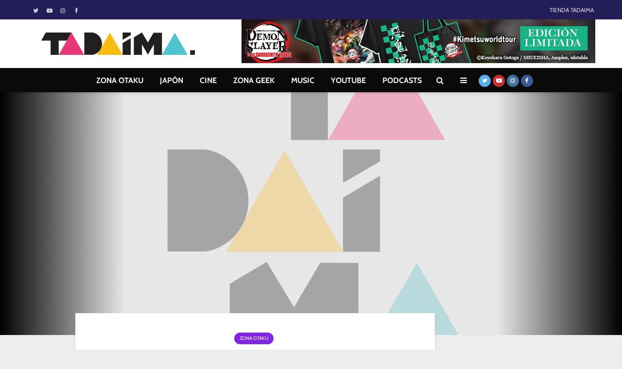

--- FILE ---
content_type: text/html; charset=UTF-8
request_url: https://www.tadaima.com.mx/demon-slayer-to-the-swordsmith-village-estrena-doblaje/
body_size: 38729
content:
<!DOCTYPE html>
<html lang="es" class="no-js">
<head><meta charset="UTF-8"><script>if(navigator.userAgent.match(/MSIE|Internet Explorer/i)||navigator.userAgent.match(/Trident\/7\..*?rv:11/i)){var href=document.location.href;if(!href.match(/[?&]nowprocket/)){if(href.indexOf("?")==-1){if(href.indexOf("#")==-1){document.location.href=href+"?nowprocket=1"}else{document.location.href=href.replace("#","?nowprocket=1#")}}else{if(href.indexOf("#")==-1){document.location.href=href+"&nowprocket=1"}else{document.location.href=href.replace("#","&nowprocket=1#")}}}}</script><script>(()=>{class RocketLazyLoadScripts{constructor(){this.v="2.0.3",this.userEvents=["keydown","keyup","mousedown","mouseup","mousemove","mouseover","mouseenter","mouseout","mouseleave","touchmove","touchstart","touchend","touchcancel","wheel","click","dblclick","input","visibilitychange"],this.attributeEvents=["onblur","onclick","oncontextmenu","ondblclick","onfocus","onmousedown","onmouseenter","onmouseleave","onmousemove","onmouseout","onmouseover","onmouseup","onmousewheel","onscroll","onsubmit"]}async t(){this.i(),this.o(),/iP(ad|hone)/.test(navigator.userAgent)&&this.h(),this.u(),this.l(this),this.m(),this.k(this),this.p(this),this._(),await Promise.all([this.R(),this.L()]),this.lastBreath=Date.now(),this.S(this),this.P(),this.D(),this.O(),this.M(),await this.C(this.delayedScripts.normal),await this.C(this.delayedScripts.defer),await this.C(this.delayedScripts.async),this.F("domReady"),await this.T(),await this.j(),await this.I(),this.F("windowLoad"),await this.A(),window.dispatchEvent(new Event("rocket-allScriptsLoaded")),this.everythingLoaded=!0,this.lastTouchEnd&&await new Promise((t=>setTimeout(t,500-Date.now()+this.lastTouchEnd))),this.H(),this.F("all"),this.U(),this.W()}i(){this.CSPIssue=sessionStorage.getItem("rocketCSPIssue"),document.addEventListener("securitypolicyviolation",(t=>{this.CSPIssue||"script-src-elem"!==t.violatedDirective||"data"!==t.blockedURI||(this.CSPIssue=!0,sessionStorage.setItem("rocketCSPIssue",!0))}),{isRocket:!0})}o(){window.addEventListener("pageshow",(t=>{this.persisted=t.persisted,this.realWindowLoadedFired=!0}),{isRocket:!0}),window.addEventListener("pagehide",(()=>{this.onFirstUserAction=null}),{isRocket:!0})}h(){let t;function e(e){t=e}window.addEventListener("touchstart",e,{isRocket:!0}),window.addEventListener("touchend",(function i(o){Math.abs(o.changedTouches[0].pageX-t.changedTouches[0].pageX)<10&&Math.abs(o.changedTouches[0].pageY-t.changedTouches[0].pageY)<10&&o.timeStamp-t.timeStamp<200&&(o.target.dispatchEvent(new PointerEvent("click",{target:o.target,bubbles:!0,cancelable:!0,detail:1})),event.preventDefault(),window.removeEventListener("touchstart",e,{isRocket:!0}),window.removeEventListener("touchend",i,{isRocket:!0}))}),{isRocket:!0})}q(t){this.userActionTriggered||("mousemove"!==t.type||this.firstMousemoveIgnored?"keyup"===t.type||"mouseover"===t.type||"mouseout"===t.type||(this.userActionTriggered=!0,this.onFirstUserAction&&this.onFirstUserAction()):this.firstMousemoveIgnored=!0),"click"===t.type&&t.preventDefault(),this.savedUserEvents.length>0&&(t.stopPropagation(),t.stopImmediatePropagation()),"touchstart"===this.lastEvent&&"touchend"===t.type&&(this.lastTouchEnd=Date.now()),"click"===t.type&&(this.lastTouchEnd=0),this.lastEvent=t.type,this.savedUserEvents.push(t)}u(){this.savedUserEvents=[],this.userEventHandler=this.q.bind(this),this.userEvents.forEach((t=>window.addEventListener(t,this.userEventHandler,{passive:!1,isRocket:!0})))}U(){this.userEvents.forEach((t=>window.removeEventListener(t,this.userEventHandler,{passive:!1,isRocket:!0}))),this.savedUserEvents.forEach((t=>{t.target.dispatchEvent(new window[t.constructor.name](t.type,t))}))}m(){this.eventsMutationObserver=new MutationObserver((t=>{const e="return false";for(const i of t){if("attributes"===i.type){const t=i.target.getAttribute(i.attributeName);t&&t!==e&&(i.target.setAttribute("data-rocket-"+i.attributeName,t),i.target["rocket"+i.attributeName]=new Function("event",t),i.target.setAttribute(i.attributeName,e))}"childList"===i.type&&i.addedNodes.forEach((t=>{if(t.nodeType===Node.ELEMENT_NODE)for(const i of t.attributes)this.attributeEvents.includes(i.name)&&i.value&&""!==i.value&&(t.setAttribute("data-rocket-"+i.name,i.value),t["rocket"+i.name]=new Function("event",i.value),t.setAttribute(i.name,e))}))}})),this.eventsMutationObserver.observe(document,{subtree:!0,childList:!0,attributeFilter:this.attributeEvents})}H(){this.eventsMutationObserver.disconnect(),this.attributeEvents.forEach((t=>{document.querySelectorAll("[data-rocket-"+t+"]").forEach((e=>{e.setAttribute(t,e.getAttribute("data-rocket-"+t)),e.removeAttribute("data-rocket-"+t)}))}))}k(t){Object.defineProperty(HTMLElement.prototype,"onclick",{get(){return this.rocketonclick||null},set(e){this.rocketonclick=e,this.setAttribute(t.everythingLoaded?"onclick":"data-rocket-onclick","this.rocketonclick(event)")}})}S(t){function e(e,i){let o=e[i];e[i]=null,Object.defineProperty(e,i,{get:()=>o,set(s){t.everythingLoaded?o=s:e["rocket"+i]=o=s}})}e(document,"onreadystatechange"),e(window,"onload"),e(window,"onpageshow");try{Object.defineProperty(document,"readyState",{get:()=>t.rocketReadyState,set(e){t.rocketReadyState=e},configurable:!0}),document.readyState="loading"}catch(t){console.log("WPRocket DJE readyState conflict, bypassing")}}l(t){this.originalAddEventListener=EventTarget.prototype.addEventListener,this.originalRemoveEventListener=EventTarget.prototype.removeEventListener,this.savedEventListeners=[],EventTarget.prototype.addEventListener=function(e,i,o){o&&o.isRocket||!t.B(e,this)&&!t.userEvents.includes(e)||t.B(e,this)&&!t.userActionTriggered||e.startsWith("rocket-")||t.everythingLoaded?t.originalAddEventListener.call(this,e,i,o):t.savedEventListeners.push({target:this,remove:!1,type:e,func:i,options:o})},EventTarget.prototype.removeEventListener=function(e,i,o){o&&o.isRocket||!t.B(e,this)&&!t.userEvents.includes(e)||t.B(e,this)&&!t.userActionTriggered||e.startsWith("rocket-")||t.everythingLoaded?t.originalRemoveEventListener.call(this,e,i,o):t.savedEventListeners.push({target:this,remove:!0,type:e,func:i,options:o})}}F(t){"all"===t&&(EventTarget.prototype.addEventListener=this.originalAddEventListener,EventTarget.prototype.removeEventListener=this.originalRemoveEventListener),this.savedEventListeners=this.savedEventListeners.filter((e=>{let i=e.type,o=e.target||window;return"domReady"===t&&"DOMContentLoaded"!==i&&"readystatechange"!==i||("windowLoad"===t&&"load"!==i&&"readystatechange"!==i&&"pageshow"!==i||(this.B(i,o)&&(i="rocket-"+i),e.remove?o.removeEventListener(i,e.func,e.options):o.addEventListener(i,e.func,e.options),!1))}))}p(t){let e;function i(e){return t.everythingLoaded?e:e.split(" ").map((t=>"load"===t||t.startsWith("load.")?"rocket-jquery-load":t)).join(" ")}function o(o){function s(e){const s=o.fn[e];o.fn[e]=o.fn.init.prototype[e]=function(){return this[0]===window&&t.userActionTriggered&&("string"==typeof arguments[0]||arguments[0]instanceof String?arguments[0]=i(arguments[0]):"object"==typeof arguments[0]&&Object.keys(arguments[0]).forEach((t=>{const e=arguments[0][t];delete arguments[0][t],arguments[0][i(t)]=e}))),s.apply(this,arguments),this}}if(o&&o.fn&&!t.allJQueries.includes(o)){const e={DOMContentLoaded:[],"rocket-DOMContentLoaded":[]};for(const t in e)document.addEventListener(t,(()=>{e[t].forEach((t=>t()))}),{isRocket:!0});o.fn.ready=o.fn.init.prototype.ready=function(i){function s(){parseInt(o.fn.jquery)>2?setTimeout((()=>i.bind(document)(o))):i.bind(document)(o)}return t.realDomReadyFired?!t.userActionTriggered||t.fauxDomReadyFired?s():e["rocket-DOMContentLoaded"].push(s):e.DOMContentLoaded.push(s),o([])},s("on"),s("one"),s("off"),t.allJQueries.push(o)}e=o}t.allJQueries=[],o(window.jQuery),Object.defineProperty(window,"jQuery",{get:()=>e,set(t){o(t)}})}P(){const t=new Map;document.write=document.writeln=function(e){const i=document.currentScript,o=document.createRange(),s=i.parentElement;let n=t.get(i);void 0===n&&(n=i.nextSibling,t.set(i,n));const c=document.createDocumentFragment();o.setStart(c,0),c.appendChild(o.createContextualFragment(e)),s.insertBefore(c,n)}}async R(){return new Promise((t=>{this.userActionTriggered?t():this.onFirstUserAction=t}))}async L(){return new Promise((t=>{document.addEventListener("DOMContentLoaded",(()=>{this.realDomReadyFired=!0,t()}),{isRocket:!0})}))}async I(){return this.realWindowLoadedFired?Promise.resolve():new Promise((t=>{window.addEventListener("load",t,{isRocket:!0})}))}M(){this.pendingScripts=[];this.scriptsMutationObserver=new MutationObserver((t=>{for(const e of t)e.addedNodes.forEach((t=>{"SCRIPT"!==t.tagName||t.noModule||t.isWPRocket||this.pendingScripts.push({script:t,promise:new Promise((e=>{const i=()=>{const i=this.pendingScripts.findIndex((e=>e.script===t));i>=0&&this.pendingScripts.splice(i,1),e()};t.addEventListener("load",i,{isRocket:!0}),t.addEventListener("error",i,{isRocket:!0}),setTimeout(i,1e3)}))})}))})),this.scriptsMutationObserver.observe(document,{childList:!0,subtree:!0})}async j(){await this.J(),this.pendingScripts.length?(await this.pendingScripts[0].promise,await this.j()):this.scriptsMutationObserver.disconnect()}D(){this.delayedScripts={normal:[],async:[],defer:[]},document.querySelectorAll("script[type$=rocketlazyloadscript]").forEach((t=>{t.hasAttribute("data-rocket-src")?t.hasAttribute("async")&&!1!==t.async?this.delayedScripts.async.push(t):t.hasAttribute("defer")&&!1!==t.defer||"module"===t.getAttribute("data-rocket-type")?this.delayedScripts.defer.push(t):this.delayedScripts.normal.push(t):this.delayedScripts.normal.push(t)}))}async _(){await this.L();let t=[];document.querySelectorAll("script[type$=rocketlazyloadscript][data-rocket-src]").forEach((e=>{let i=e.getAttribute("data-rocket-src");if(i&&!i.startsWith("data:")){i.startsWith("//")&&(i=location.protocol+i);try{const o=new URL(i).origin;o!==location.origin&&t.push({src:o,crossOrigin:e.crossOrigin||"module"===e.getAttribute("data-rocket-type")})}catch(t){}}})),t=[...new Map(t.map((t=>[JSON.stringify(t),t]))).values()],this.N(t,"preconnect")}async $(t){if(await this.G(),!0!==t.noModule||!("noModule"in HTMLScriptElement.prototype))return new Promise((e=>{let i;function o(){(i||t).setAttribute("data-rocket-status","executed"),e()}try{if(navigator.userAgent.includes("Firefox/")||""===navigator.vendor||this.CSPIssue)i=document.createElement("script"),[...t.attributes].forEach((t=>{let e=t.nodeName;"type"!==e&&("data-rocket-type"===e&&(e="type"),"data-rocket-src"===e&&(e="src"),i.setAttribute(e,t.nodeValue))})),t.text&&(i.text=t.text),t.nonce&&(i.nonce=t.nonce),i.hasAttribute("src")?(i.addEventListener("load",o,{isRocket:!0}),i.addEventListener("error",(()=>{i.setAttribute("data-rocket-status","failed-network"),e()}),{isRocket:!0}),setTimeout((()=>{i.isConnected||e()}),1)):(i.text=t.text,o()),i.isWPRocket=!0,t.parentNode.replaceChild(i,t);else{const i=t.getAttribute("data-rocket-type"),s=t.getAttribute("data-rocket-src");i?(t.type=i,t.removeAttribute("data-rocket-type")):t.removeAttribute("type"),t.addEventListener("load",o,{isRocket:!0}),t.addEventListener("error",(i=>{this.CSPIssue&&i.target.src.startsWith("data:")?(console.log("WPRocket: CSP fallback activated"),t.removeAttribute("src"),this.$(t).then(e)):(t.setAttribute("data-rocket-status","failed-network"),e())}),{isRocket:!0}),s?(t.fetchPriority="high",t.removeAttribute("data-rocket-src"),t.src=s):t.src="data:text/javascript;base64,"+window.btoa(unescape(encodeURIComponent(t.text)))}}catch(i){t.setAttribute("data-rocket-status","failed-transform"),e()}}));t.setAttribute("data-rocket-status","skipped")}async C(t){const e=t.shift();return e?(e.isConnected&&await this.$(e),this.C(t)):Promise.resolve()}O(){this.N([...this.delayedScripts.normal,...this.delayedScripts.defer,...this.delayedScripts.async],"preload")}N(t,e){this.trash=this.trash||[];let i=!0;var o=document.createDocumentFragment();t.forEach((t=>{const s=t.getAttribute&&t.getAttribute("data-rocket-src")||t.src;if(s&&!s.startsWith("data:")){const n=document.createElement("link");n.href=s,n.rel=e,"preconnect"!==e&&(n.as="script",n.fetchPriority=i?"high":"low"),t.getAttribute&&"module"===t.getAttribute("data-rocket-type")&&(n.crossOrigin=!0),t.crossOrigin&&(n.crossOrigin=t.crossOrigin),t.integrity&&(n.integrity=t.integrity),t.nonce&&(n.nonce=t.nonce),o.appendChild(n),this.trash.push(n),i=!1}})),document.head.appendChild(o)}W(){this.trash.forEach((t=>t.remove()))}async T(){try{document.readyState="interactive"}catch(t){}this.fauxDomReadyFired=!0;try{await this.G(),document.dispatchEvent(new Event("rocket-readystatechange")),await this.G(),document.rocketonreadystatechange&&document.rocketonreadystatechange(),await this.G(),document.dispatchEvent(new Event("rocket-DOMContentLoaded")),await this.G(),window.dispatchEvent(new Event("rocket-DOMContentLoaded"))}catch(t){console.error(t)}}async A(){try{document.readyState="complete"}catch(t){}try{await this.G(),document.dispatchEvent(new Event("rocket-readystatechange")),await this.G(),document.rocketonreadystatechange&&document.rocketonreadystatechange(),await this.G(),window.dispatchEvent(new Event("rocket-load")),await this.G(),window.rocketonload&&window.rocketonload(),await this.G(),this.allJQueries.forEach((t=>t(window).trigger("rocket-jquery-load"))),await this.G();const t=new Event("rocket-pageshow");t.persisted=this.persisted,window.dispatchEvent(t),await this.G(),window.rocketonpageshow&&window.rocketonpageshow({persisted:this.persisted})}catch(t){console.error(t)}}async G(){Date.now()-this.lastBreath>45&&(await this.J(),this.lastBreath=Date.now())}async J(){return document.hidden?new Promise((t=>setTimeout(t))):new Promise((t=>requestAnimationFrame(t)))}B(t,e){return e===document&&"readystatechange"===t||(e===document&&"DOMContentLoaded"===t||(e===window&&"DOMContentLoaded"===t||(e===window&&"load"===t||e===window&&"pageshow"===t)))}static run(){(new RocketLazyLoadScripts).t()}}RocketLazyLoadScripts.run()})();</script>
	
	<meta name="viewport" content="width=device-width,initial-scale=1.0">
		<link rel="pingback" href="https://www.tadaima.com.mx/xmlrpc.php">
	<link rel="profile" href="https://gmpg.org/xfn/11" />
		<meta name='robots' content='index, follow, max-image-preview:large, max-snippet:-1, max-video-preview:-1' />

	<!-- This site is optimized with the Yoast SEO plugin v26.5 - https://yoast.com/wordpress/plugins/seo/ -->
	<title>Demon Slayer: To The Swordsmith Village estrena doblaje - Tadaima</title>
<link data-rocket-preload as="style" href="https://fonts.googleapis.com/css?family=Cabin%3A400%2C700%7CLato%3A400%2C700&#038;subset=latin&#038;display=swap" rel="preload">
<link href="https://fonts.googleapis.com/css?family=Cabin%3A400%2C700%7CLato%3A400%2C700&#038;subset=latin&#038;display=swap" media="print" onload="this.media=&#039;all&#039;" rel="stylesheet">
<noscript><link rel="stylesheet" href="https://fonts.googleapis.com/css?family=Cabin%3A400%2C700%7CLato%3A400%2C700&#038;subset=latin&#038;display=swap"></noscript>
<link crossorigin data-rocket-preload as="font" href="https://fonts.gstatic.com/s/cabin/v26/u-4i0qWljRw-PfU81xCKCpdpbgZJl6Xvp9nsBXw.woff2" rel="preload">
<link crossorigin data-rocket-preload as="font" href="https://fonts.gstatic.com/s/cabin/v26/u-4i0qWljRw-PfU81xCKCpdpbgZJl6Xvqdns.woff2" rel="preload">
<link crossorigin data-rocket-preload as="font" href="https://fonts.gstatic.com/s/lato/v24/S6u9w4BMUTPHh6UVSwiPGQ.woff2" rel="preload">
<link crossorigin data-rocket-preload as="font" href="https://www.tadaima.com.mx/wp-content/themes/gridlove/assets/fonts/fontawesome-webfont.woff2?v=4.7.0" rel="preload">
<link crossorigin data-rocket-preload as="font" href="https://www.tadaima.com.mx/wp-content/plugins/meks-smart-social-widget/css/fonts/socicon.woff" rel="preload">
<link crossorigin data-rocket-preload as="font" href="https://www.tadaima.com.mx/wp-content/plugins/meks-easy-social-share/assets/fonts/socicon.woff" rel="preload">
<style id="wpr-usedcss">img.emoji{display:inline!important;border:none!important;box-shadow:none!important;height:1em!important;width:1em!important;margin:0 .07em!important;vertical-align:-.1em!important;background:0 0!important;padding:0!important}:where(.wp-block-button__link){border-radius:9999px;box-shadow:none;padding:calc(.667em + 2px) calc(1.333em + 2px);text-decoration:none}:where(.wp-block-calendar table:not(.has-background) th){background:#ddd}:where(.wp-block-columns){margin-bottom:1.75em}:where(.wp-block-columns.has-background){padding:1.25em 2.375em}:where(.wp-block-post-comments input[type=submit]){border:none}:where(.wp-block-cover-image:not(.has-text-color)),:where(.wp-block-cover:not(.has-text-color)){color:#fff}:where(.wp-block-cover-image.is-light:not(.has-text-color)),:where(.wp-block-cover.is-light:not(.has-text-color)){color:#000}:where(.wp-block-file){margin-bottom:1.5em}:where(.wp-block-file__button){border-radius:2em;display:inline-block;padding:.5em 1em}:where(.wp-block-file__button):is(a):active,:where(.wp-block-file__button):is(a):focus,:where(.wp-block-file__button):is(a):hover,:where(.wp-block-file__button):is(a):visited{box-shadow:none;color:#fff;opacity:.85;text-decoration:none}.wp-block-gallery:not(.has-nested-images){display:flex;flex-wrap:wrap;list-style-type:none;margin:0;padding:0}.wp-block-gallery:not(.has-nested-images) figcaption{flex-grow:1}.wp-block-gallery:not(.has-nested-images).alignleft,.wp-block-gallery:not(.has-nested-images).alignright{max-width:420px;width:100%}.wp-block-image img{box-sizing:border-box;height:auto;max-width:100%;vertical-align:bottom}.wp-block-image[style*=border-radius] img,.wp-block-image[style*=border-radius]>a{border-radius:inherit}.wp-block-image.alignwide img{height:auto;width:100%}.wp-block-image .alignleft,.wp-block-image .alignright,.wp-block-image.alignleft,.wp-block-image.alignright{display:table}.wp-block-image .alignleft>figcaption,.wp-block-image .alignright>figcaption,.wp-block-image.alignleft>figcaption,.wp-block-image.alignright>figcaption{caption-side:bottom;display:table-caption}.wp-block-image .alignleft{float:left;margin:.5em 1em .5em 0}.wp-block-image .alignright{float:right;margin:.5em 0 .5em 1em}.wp-block-image figcaption{margin-bottom:1em;margin-top:.5em}.wp-block-image :where(.has-border-color){border-style:solid}.wp-block-image :where([style*=border-top-color]){border-top-style:solid}.wp-block-image :where([style*=border-right-color]){border-right-style:solid}.wp-block-image :where([style*=border-bottom-color]){border-bottom-style:solid}.wp-block-image :where([style*=border-left-color]){border-left-style:solid}.wp-block-image :where([style*=border-width]){border-style:solid}.wp-block-image :where([style*=border-top-width]){border-top-style:solid}.wp-block-image :where([style*=border-right-width]){border-right-style:solid}.wp-block-image :where([style*=border-bottom-width]){border-bottom-style:solid}.wp-block-image :where([style*=border-left-width]){border-left-style:solid}.wp-block-image figure{margin:0}:where(.wp-block-latest-comments:not([style*=line-height] .wp-block-latest-comments__comment)){line-height:1.1}:where(.wp-block-latest-comments:not([style*=line-height] .wp-block-latest-comments__comment-excerpt p)){line-height:1.8}ul{box-sizing:border-box}:where(.wp-block-navigation.has-background .wp-block-navigation-item a:not(.wp-element-button)),:where(.wp-block-navigation.has-background .wp-block-navigation-submenu a:not(.wp-element-button)){padding:.5em 1em}:where(.wp-block-navigation .wp-block-navigation__submenu-container .wp-block-navigation-item a:not(.wp-element-button)),:where(.wp-block-navigation .wp-block-navigation__submenu-container .wp-block-navigation-submenu a:not(.wp-element-button)),:where(.wp-block-navigation .wp-block-navigation__submenu-container .wp-block-navigation-submenu button.wp-block-navigation-item__content),:where(.wp-block-navigation .wp-block-navigation__submenu-container .wp-block-pages-list__item button.wp-block-navigation-item__content){padding:.5em 1em}:where(p.has-text-color:not(.has-link-color)) a{color:inherit}:where(.wp-block-post-excerpt){margin-bottom:var(--wp--style--block-gap);margin-top:var(--wp--style--block-gap)}:where(.wp-block-pullquote){margin:0 0 1em}:where(.wp-block-search__button){border:1px solid #ccc;padding:6px 10px}:where(.wp-block-search__button-inside .wp-block-search__inside-wrapper){border:1px solid #949494;box-sizing:border-box;padding:4px}:where(.wp-block-search__button-inside .wp-block-search__inside-wrapper) .wp-block-search__input{border:none;border-radius:0;padding:0 4px}:where(.wp-block-search__button-inside .wp-block-search__inside-wrapper) .wp-block-search__input:focus{outline:0}:where(.wp-block-search__button-inside .wp-block-search__inside-wrapper) :where(.wp-block-search__button){padding:4px 8px}.wp-block-separator{border:1px solid;border-left:none;border-right:none}:where(.wp-block-term-description){margin-bottom:var(--wp--style--block-gap);margin-top:var(--wp--style--block-gap)}:where(pre.wp-block-verse){font-family:inherit}.entry-content{counter-reset:footnotes}:root{--wp--preset--font-size--normal:16px;--wp--preset--font-size--huge:42px}html :where(.has-border-color){border-style:solid}html :where([style*=border-top-color]){border-top-style:solid}html :where([style*=border-right-color]){border-right-style:solid}html :where([style*=border-bottom-color]){border-bottom-style:solid}html :where([style*=border-left-color]){border-left-style:solid}html :where([style*=border-width]){border-style:solid}html :where([style*=border-top-width]){border-top-style:solid}html :where([style*=border-right-width]){border-right-style:solid}html :where([style*=border-bottom-width]){border-bottom-style:solid}html :where([style*=border-left-width]){border-left-style:solid}html :where(img[class*=wp-image-]){height:auto;max-width:100%}:where(figure){margin:0 0 1em}html :where(.is-position-sticky){--wp-admin--admin-bar--position-offset:var(--wp-admin--admin-bar--height,0px)}@media screen and (max-width:600px){html :where(.is-position-sticky){--wp-admin--admin-bar--position-offset:0px}}body{--wp--preset--color--black:#000000;--wp--preset--color--cyan-bluish-gray:#abb8c3;--wp--preset--color--white:#ffffff;--wp--preset--color--pale-pink:#f78da7;--wp--preset--color--vivid-red:#cf2e2e;--wp--preset--color--luminous-vivid-orange:#ff6900;--wp--preset--color--luminous-vivid-amber:#fcb900;--wp--preset--color--light-green-cyan:#7bdcb5;--wp--preset--color--vivid-green-cyan:#00d084;--wp--preset--color--pale-cyan-blue:#8ed1fc;--wp--preset--color--vivid-cyan-blue:#0693e3;--wp--preset--color--vivid-purple:#9b51e0;--wp--preset--color--gridlove-acc:#7ec3cc;--wp--preset--color--gridlove-meta:#818181;--wp--preset--color--gridlove-txt:#5e5e5e;--wp--preset--color--gridlove-bg:#ffffff;--wp--preset--color--gridlove-highlight-acc:#4fc4cd;--wp--preset--color--gridlove-highlight-txt:#ffffff;--wp--preset--color--gridlove-highlight-bg:#c73c74;--wp--preset--color--gridlove-cat-44:#8224e3;--wp--preset--color--gridlove-cat-45:#c73c74;--wp--preset--color--gridlove-cat-46:#7ec3cc;--wp--preset--color--gridlove-cat-47:#38e086;--wp--preset--color--gridlove-cat-48:#eabb32;--wp--preset--gradient--vivid-cyan-blue-to-vivid-purple:linear-gradient(135deg,rgba(6, 147, 227, 1) 0%,rgb(155, 81, 224) 100%);--wp--preset--gradient--light-green-cyan-to-vivid-green-cyan:linear-gradient(135deg,rgb(122, 220, 180) 0%,rgb(0, 208, 130) 100%);--wp--preset--gradient--luminous-vivid-amber-to-luminous-vivid-orange:linear-gradient(135deg,rgba(252, 185, 0, 1) 0%,rgba(255, 105, 0, 1) 100%);--wp--preset--gradient--luminous-vivid-orange-to-vivid-red:linear-gradient(135deg,rgba(255, 105, 0, 1) 0%,rgb(207, 46, 46) 100%);--wp--preset--gradient--very-light-gray-to-cyan-bluish-gray:linear-gradient(135deg,rgb(238, 238, 238) 0%,rgb(169, 184, 195) 100%);--wp--preset--gradient--cool-to-warm-spectrum:linear-gradient(135deg,rgb(74, 234, 220) 0%,rgb(151, 120, 209) 20%,rgb(207, 42, 186) 40%,rgb(238, 44, 130) 60%,rgb(251, 105, 98) 80%,rgb(254, 248, 76) 100%);--wp--preset--gradient--blush-light-purple:linear-gradient(135deg,rgb(255, 206, 236) 0%,rgb(152, 150, 240) 100%);--wp--preset--gradient--blush-bordeaux:linear-gradient(135deg,rgb(254, 205, 165) 0%,rgb(254, 45, 45) 50%,rgb(107, 0, 62) 100%);--wp--preset--gradient--luminous-dusk:linear-gradient(135deg,rgb(255, 203, 112) 0%,rgb(199, 81, 192) 50%,rgb(65, 88, 208) 100%);--wp--preset--gradient--pale-ocean:linear-gradient(135deg,rgb(255, 245, 203) 0%,rgb(182, 227, 212) 50%,rgb(51, 167, 181) 100%);--wp--preset--gradient--electric-grass:linear-gradient(135deg,rgb(202, 248, 128) 0%,rgb(113, 206, 126) 100%);--wp--preset--gradient--midnight:linear-gradient(135deg,rgb(2, 3, 129) 0%,rgb(40, 116, 252) 100%);--wp--preset--font-size--small:12.8px;--wp--preset--font-size--medium:20px;--wp--preset--font-size--large:20.8px;--wp--preset--font-size--x-large:42px;--wp--preset--font-size--normal:16px;--wp--preset--font-size--huge:27.2px;--wp--preset--spacing--20:0.44rem;--wp--preset--spacing--30:0.67rem;--wp--preset--spacing--40:1rem;--wp--preset--spacing--50:1.5rem;--wp--preset--spacing--60:2.25rem;--wp--preset--spacing--70:3.38rem;--wp--preset--spacing--80:5.06rem;--wp--preset--shadow--natural:6px 6px 9px rgba(0, 0, 0, .2);--wp--preset--shadow--deep:12px 12px 50px rgba(0, 0, 0, .4);--wp--preset--shadow--sharp:6px 6px 0px rgba(0, 0, 0, .2);--wp--preset--shadow--outlined:6px 6px 0px -3px rgba(255, 255, 255, 1),6px 6px rgba(0, 0, 0, 1);--wp--preset--shadow--crisp:6px 6px 0px rgba(0, 0, 0, 1)}:where(.is-layout-flex){gap:.5em}:where(.is-layout-grid){gap:.5em}:where(.wp-block-post-template.is-layout-flex){gap:1.25em}:where(.wp-block-post-template.is-layout-grid){gap:1.25em}:where(.wp-block-columns.is-layout-flex){gap:2em}:where(.wp-block-columns.is-layout-grid){gap:2em}.ext .wp-block-image{position:relative!important}.ext .alignwide{margin-left:auto!important;margin-right:auto!important}.ext h2{margin-top:var(--wp--style--block-gap,1.75rem)!important;margin-bottom:var(--wp--style--block-gap,1.75rem)!important}.ext .wp-block-image img{display:inline-block!important}.ext .wp-block-image{text-align:center!important}.ext .wp-block-image img{vertical-align:middle!important}body{--extendify--spacing--large:var(--wp--custom--spacing--large,clamp(2em, 8vw, 8em))!important;--wp--preset--font-size--ext-small:1rem!important;--wp--preset--font-size--ext-medium:1.125rem!important;--wp--preset--font-size--ext-large:clamp(1.65rem, 3.5vw, 2.15rem)!important;--wp--preset--font-size--ext-x-large:clamp(3rem, 6vw, 4.75rem)!important;--wp--preset--font-size--ext-xx-large:clamp(3.25rem, 7.5vw, 5.75rem)!important;--wp--preset--color--black:#000!important;--wp--preset--color--white:#fff!important}.ext *{box-sizing:border-box!important}.mks_accordion_item,.mks_toggle{margin:0;display:block;border:1px solid;border-bottom:none}.mks_accordion,.mks_toggle{border-bottom:1px solid}.mks_accordion,.mks_toggle{margin:0 0 20px}.mks_accordion_active{border-bottom:none}.mks_accordion_heading,.mks_toggle_heading{cursor:pointer;display:block;line-height:1.2em;position:relative;padding:15px 60px 15px 20px;margin:0;font-weight:400}.mks_accordion>p,.mks_toggle>p{display:none}.mks_accordion_content,.mks_toggle_content{display:none;border-top:1px solid;padding:20px}.mks_accordion_active .mks_toggle_content,.mks_toggle_active .mks_toggle_content{display:block}.mks_accordion_content p:last-child,.mks_toggle_content p:last-child{margin-bottom:0}.mks_accordion_active .fa-minus,.mks_toggle_active .fa-minus{display:block}.mks_accordion .fa-plus,.mks_toggle .fa-plus{display:block}.mks_accordion_active .fa-plus,.mks_toggle_active .fa-plus{display:none}.mks_accordion_heading i,.mks_toggle_heading i{display:none;position:absolute;font-size:14px;line-height:20px;margin:-10px 0 0;top:50%;right:20px}.mks_tabs{display:none;overflow:hidden;padding:40px 0 0;position:relative;margin:0 0 20px}.mks_tabs_nav{position:absolute;top:0;left:0;height:41px;display:block;width:100%;z-index:1}.mks_tab_item{position:relative;display:block;padding:20px;border:1px solid}.mks_tab_nav_item.active{border-bottom:1px solid #fff}.mks_tab_nav_item{display:block;float:left;margin:0 8px 0 0;border:1px solid;border-bottom:1px solid;height:39px;line-height:39px;padding:0 20px;text-decoration:none;-webkit-box-sizing:content-box;-moz-box-sizing:content-box;-ms-box-sizing:content-box;box-sizing:content-box}.mks_tab_nav_item:hover{cursor:pointer}.mks_tabs.vertical{padding:0 0 0 19.9%}.mks_tabs.vertical .mks_tab_nav_item{width:100%;-webkit-box-sizing:border-box;-moz-box-sizing:border-box;-ms-box-sizing:border-box;box-sizing:border-box;border-bottom:1px solid;margin:0 0 -1px;min-height:39px}.mks_tabs.vertical .mks_tabs_nav{width:20%;height:100%}.mks_tabs.vertical .mks_tab_nav_item.active{border-bottom:1px solid;border-right:1px solid #fff}.mks_tabs.vertical .mks_tab_item{border-left:1px solid;min-height:200px}@media only screen and (max-width:479px){.mks_tab_nav_item{padding:0 10px}}.animated{-webkit-animation-duration:1s;animation-duration:1s;-webkit-animation-fill-mode:both;animation-fill-mode:both}@-webkit-keyframes swing{20%{-webkit-transform:rotate3d(0,0,1,15deg);transform:rotate3d(0,0,1,15deg)}40%{-webkit-transform:rotate3d(0,0,1,-10deg);transform:rotate3d(0,0,1,-10deg)}60%{-webkit-transform:rotate3d(0,0,1,5deg);transform:rotate3d(0,0,1,5deg)}80%{-webkit-transform:rotate3d(0,0,1,-5deg);transform:rotate3d(0,0,1,-5deg)}to{-webkit-transform:rotate3d(0,0,1,0deg);transform:rotate3d(0,0,1,0deg)}}@keyframes swing{20%{-webkit-transform:rotate3d(0,0,1,15deg);transform:rotate3d(0,0,1,15deg)}40%{-webkit-transform:rotate3d(0,0,1,-10deg);transform:rotate3d(0,0,1,-10deg)}60%{-webkit-transform:rotate3d(0,0,1,5deg);transform:rotate3d(0,0,1,5deg)}80%{-webkit-transform:rotate3d(0,0,1,-5deg);transform:rotate3d(0,0,1,-5deg)}to{-webkit-transform:rotate3d(0,0,1,0deg);transform:rotate3d(0,0,1,0deg)}}.swing{-webkit-transform-origin:top center;transform-origin:top center;-webkit-animation-name:swing;animation-name:swing}i.icon.video.play{font-style:normal}i.icon.video.play:before{position:absolute;display:block;width:82px;height:82px;content:'';background-image:url(https://www.tadaima.com.mx/wp-content/plugins/wp-quiz/assets/frontend/images/spritesheet.png);background-repeat:no-repeat;background-position:-63px -3px;background-size:186px 87px}@font-face{font-display:swap;font-family:Cabin;font-style:normal;font-weight:400;font-stretch:100%;src:url(https://fonts.gstatic.com/s/cabin/v26/u-4i0qWljRw-PfU81xCKCpdpbgZJl6Xvp9nsBXw.woff2) format('woff2');unicode-range:U+0100-02AF,U+0304,U+0308,U+0329,U+1E00-1E9F,U+1EF2-1EFF,U+2020,U+20A0-20AB,U+20AD-20CF,U+2113,U+2C60-2C7F,U+A720-A7FF}@font-face{font-display:swap;font-family:Cabin;font-style:normal;font-weight:400;font-stretch:100%;src:url(https://fonts.gstatic.com/s/cabin/v26/u-4i0qWljRw-PfU81xCKCpdpbgZJl6Xvqdns.woff2) format('woff2');unicode-range:U+0000-00FF,U+0131,U+0152-0153,U+02BB-02BC,U+02C6,U+02DA,U+02DC,U+0304,U+0308,U+0329,U+2000-206F,U+2074,U+20AC,U+2122,U+2191,U+2193,U+2212,U+2215,U+FEFF,U+FFFD}@font-face{font-display:swap;font-family:Cabin;font-style:normal;font-weight:700;font-stretch:100%;src:url(https://fonts.gstatic.com/s/cabin/v26/u-4i0qWljRw-PfU81xCKCpdpbgZJl6Xvp9nsBXw.woff2) format('woff2');unicode-range:U+0100-02AF,U+0304,U+0308,U+0329,U+1E00-1E9F,U+1EF2-1EFF,U+2020,U+20A0-20AB,U+20AD-20CF,U+2113,U+2C60-2C7F,U+A720-A7FF}@font-face{font-display:swap;font-family:Cabin;font-style:normal;font-weight:700;font-stretch:100%;src:url(https://fonts.gstatic.com/s/cabin/v26/u-4i0qWljRw-PfU81xCKCpdpbgZJl6Xvqdns.woff2) format('woff2');unicode-range:U+0000-00FF,U+0131,U+0152-0153,U+02BB-02BC,U+02C6,U+02DA,U+02DC,U+0304,U+0308,U+0329,U+2000-206F,U+2074,U+20AC,U+2122,U+2191,U+2193,U+2212,U+2215,U+FEFF,U+FFFD}@font-face{font-display:swap;font-family:Lato;font-style:normal;font-weight:700;src:url(https://fonts.gstatic.com/s/lato/v24/S6u9w4BMUTPHh6UVSwiPGQ.woff2) format('woff2');unicode-range:U+0000-00FF,U+0131,U+0152-0153,U+02BB-02BC,U+02C6,U+02DA,U+02DC,U+0304,U+0308,U+0329,U+2000-206F,U+2074,U+20AC,U+2122,U+2191,U+2193,U+2212,U+2215,U+FEFF,U+FFFD}progress{vertical-align:baseline}svg:not(:root){overflow:hidden}button,hr,input,select{overflow:visible}.mfp-arrow,.owl-carousel,.owl-carousel .owl-item,html{-webkit-tap-highlight-color:transparent}address,ul{margin-bottom:1rem}[role=button],[type=button],[type=submit],button{cursor:pointer}a,table{background-color:transparent}article,figcaption,figure,header,legend,main,nav,section,summary{display:block}label,legend{margin-bottom:.5rem}button.mfp-arrow,button.mfp-close,input[type=email],input[type=number],input[type=search],input[type=text],input[type=url],textarea{-webkit-appearance:none}canvas,label,progress,video{display:inline-block}textarea{overflow:auto}ul{margin-top:0}html{font-family:sans-serif;-ms-text-size-adjust:100%;-webkit-text-size-adjust:100%}[hidden],template{display:none}[hidden]{display:none!important}a:active,a:hover{outline-width:0}strong{font-weight:bolder}h1{font-size:2em;margin:.67em 0}mark{color:#000}img{border-style:none;vertical-align:middle}code{font-size:1em}hr{-webkit-box-sizing:content-box;box-sizing:content-box;height:0}button,input,select,textarea{font:inherit}optgroup{font-weight:700}button,select{text-transform:none}[disabled]{cursor:default}[type=submit],button,html [type=button]{-webkit-appearance:button}button::-moz-focus-inner,input::-moz-focus-inner{border:0;padding:0}button:-moz-focusring,input:-moz-focusring{outline:ButtonText dotted 1px}legend{-webkit-box-sizing:border-box;box-sizing:border-box;color:inherit;max-width:100%;white-space:normal}.mfp-counter{white-space:nowrap}textarea{resize:vertical}[type=checkbox],[type=radio]{-webkit-box-sizing:border-box;box-sizing:border-box;padding:0}[type=number]::-webkit-inner-spin-button,[type=number]::-webkit-outer-spin-button{height:auto}[type=search]{-webkit-appearance:textfield}[type=search]::-webkit-search-cancel-button,[type=search]::-webkit-search-decoration{-webkit-appearance:none}html{-webkit-box-sizing:border-box;box-sizing:border-box;font-size:16px;-ms-overflow-style:scrollbar}*,::after,::before{-webkit-box-sizing:inherit;box-sizing:inherit}.mfp-container,img.mfp-img{-webkit-box-sizing:border-box;-moz-box-sizing:border-box}@-ms-viewport{width:device-width}body{margin:0;font-size:1rem}address{font-style:normal;line-height:inherit}ul ul{margin-bottom:0}figure{margin:0 0 1rem}a:focus,a:hover{text-decoration:none;outline:0}a:focus{outline-offset:-2px}a:not([href]):not([tabindex]),a:not([href]):not([tabindex]):focus,a:not([href]):not([tabindex]):hover{color:inherit;text-decoration:none}a:not([href]):not([tabindex]):focus,button:focus,input[type=submit]{outline:0}[role=button],a,button,input,label,select,summary,textarea{-ms-touch-action:manipulation;touch-action:manipulation}button,input,select,textarea{margin:0;line-height:inherit;border-radius:0}input[type=checkbox]:disabled,input[type=radio]:disabled{cursor:not-allowed}fieldset{min-width:0;padding:0;margin:0;border:0}legend{width:100%;padding:0;font-size:1.5rem;line-height:inherit}.table,hr{margin-bottom:1rem}hr{margin-top:1rem;border:0;border-top:1px solid rgba(0,0,0,.1)}.mark,mark{padding:.2em;background-color:#fcf8e3}code{padding:.2rem .4rem;font-size:90%}code{font-family:Menlo,Monaco,Consolas,"Liberation Mono","Courier New",monospace}code{color:#bd4147;background-color:#f7f7f9;border-radius:.25rem}.container{margin-left:auto;margin-right:auto;padding-left:30px;padding-right:30px}@media (min-width:100px){.container{max-width:430px}}@media (min-width:580px){.container{max-width:830px}}@media (min-width:1024px){.container{max-width:1229px}}@media (min-width:1200px){.container{max-width:1230px}}.row{display:-webkit-box;display:-webkit-flex;display:-ms-flexbox;display:flex;-webkit-flex-wrap:wrap;-ms-flex-wrap:wrap;flex-wrap:wrap;margin-left:-15px;margin-right:-15px}.col-lg-10,.col-lg-12,.col-lg-2,.col-lg-4,.col-md-10,.col-md-12,.col-md-2,.col-md-6,.col-sm-12,.col-sm-5{position:relative;min-height:1px;padding-right:15px;padding-left:15px;width:100%}@media (min-width:100px){.col-sm-5{-webkit-box-flex:0;-webkit-flex:0 0 41.666667%;-ms-flex:0 0 41.666667%;flex:0 0 41.666667%;max-width:41.666667%}.col-sm-12{-webkit-box-flex:0;-webkit-flex:0 0 100%;-ms-flex:0 0 100%;flex:0 0 100%;max-width:100%}}@media (min-width:580px){.col-md-2{-webkit-box-flex:0;-webkit-flex:0 0 16.666667%;-ms-flex:0 0 16.666667%;flex:0 0 16.666667%;max-width:16.666667%}.col-md-6{-webkit-box-flex:0;-webkit-flex:0 0 50%;-ms-flex:0 0 50%;flex:0 0 50%;max-width:50%}.col-md-10{-webkit-box-flex:0;-webkit-flex:0 0 83.333333%;-ms-flex:0 0 83.333333%;flex:0 0 83.333333%;max-width:83.333333%}.col-md-12{-webkit-box-flex:0;-webkit-flex:0 0 100%;-ms-flex:0 0 100%;flex:0 0 100%;max-width:100%}}@media (min-width:1024px){.col-lg-2{-webkit-box-flex:0;-webkit-flex:0 0 16.666667%;-ms-flex:0 0 16.666667%;flex:0 0 16.666667%;max-width:16.666667%}.col-lg-4{-webkit-box-flex:0;-webkit-flex:0 0 33.333333%;-ms-flex:0 0 33.333333%;flex:0 0 33.333333%;max-width:33.333333%}.col-lg-10{-webkit-box-flex:0;-webkit-flex:0 0 83.333333%;-ms-flex:0 0 83.333333%;flex:0 0 83.333333%;max-width:83.333333%}.col-lg-12{-webkit-box-flex:0;-webkit-flex:0 0 100%;-ms-flex:0 0 100%;flex:0 0 100%;max-width:100%}}.table,iframe,img,img.mfp-img{max-width:100%}.table{width:100%}.table tbody+tbody{border-top:2px solid #eceeef}.table .table{background-color:#fff}.fa,.mfp-container:before{display:inline-block}@media (max-width:1023px){.hidden-md-down{display:none!important}}@media (min-width:1024px){.hidden-lg-up{display:none!important}}@font-face{font-display:swap;font-family:FontAwesome;src:url(https://www.tadaima.com.mx/wp-content/themes/gridlove/assets/fonts/fontawesome-webfont.eot?v=4.7.0);src:url(https://www.tadaima.com.mx/wp-content/themes/gridlove/assets/fonts/fontawesome-webfont.eot?#iefix&v=4.7.0) format('embedded-opentype'),url(https://www.tadaima.com.mx/wp-content/themes/gridlove/assets/fonts/fontawesome-webfont.woff2?v=4.7.0) format('woff2'),url(https://www.tadaima.com.mx/wp-content/themes/gridlove/assets/fonts/fontawesome-webfont.woff?v=4.7.0) format('woff'),url(https://www.tadaima.com.mx/wp-content/themes/gridlove/assets/fonts/fontawesome-webfont.ttf?v=4.7.0) format('truetype'),url(https://www.tadaima.com.mx/wp-content/themes/gridlove/assets/fonts/fontawesome-webfont.svg?v=4.7.0#fontawesomeregular) format('svg');font-weight:400;font-style:normal}.fa{font:14px/1 FontAwesome;font-size:inherit;text-rendering:auto;-webkit-font-smoothing:antialiased;-moz-osx-font-smoothing:grayscale}.fa-search:before{content:"\f002"}.fa-close:before,.fa-times:before{content:"\f00d"}.fa-chevron-left:before{content:"\f053"}.fa-chevron-right:before{content:"\f054"}.fa-plus:before{content:"\f067"}.fa-minus:before{content:"\f068"}.fa-chevron-up:before{content:"\f077"}.fa-chevron-down:before{content:"\f078"}.fa-twitter:before{content:"\f099"}.fa-facebook:before{content:"\f09a"}.fa-bars:before{content:"\f0c9"}.fa-instagram:before{content:"\f16d"}.fa-share-alt:before{content:"\f1e0"}.mfp-bg,.mfp-container,.mfp-wrap{width:100%;height:100%}.entry-content:after,.mfp-container:before,.mfp-figure:after{content:''}.mfp-bg{top:0;left:0;z-index:99998;overflow:hidden;position:fixed;background:#0b0b0b;opacity:.9}.mfp-wrap{top:0;left:0;z-index:99999;position:fixed;outline:0!important;-webkit-backface-visibility:hidden}.mfp-container{text-align:center;position:absolute;left:0;top:0;padding:0 8px;box-sizing:border-box}.mfp-container:before{height:100%;vertical-align:middle}.mfp-align-top .mfp-container:before{display:none}.mfp-ajax-cur{cursor:progress}.mfp-zoom-out-cur{cursor:-moz-zoom-out;cursor:-webkit-zoom-out;cursor:zoom-out}.mfp-arrow,.mfp-close,.mfp-counter{-webkit-user-select:none;-moz-user-select:none;user-select:none}.mfp-loading.mfp-figure{display:none}.mfp-close{color:#fff}button.mfp-arrow,button.mfp-close{overflow:visible;cursor:pointer;background:0 0;border:0;display:block;outline:0;padding:0;z-index:1046;-webkit-box-shadow:none;box-shadow:none}.mfp-figure:after,.mfp-iframe-scaler iframe{box-shadow:0 0 8px rgba(0,0,0,.6);left:0;position:absolute}button::-moz-focus-inner{padding:0;border:0}.mfp-close{width:44px;height:44px;line-height:44px;position:absolute;right:0;top:0;text-decoration:none;text-align:center;opacity:.65;padding:0 0 18px 10px;font-style:normal;font-size:28px;font-family:Arial,Baskerville,monospace}.mfp-close:focus,.mfp-close:hover{opacity:1}.mfp-close-btn-in .mfp-close{color:#333}.mfp-counter{position:absolute;top:0;right:0;color:#ccc;font-size:12px;line-height:18px}.mfp-arrow{position:absolute;opacity:.65;margin:-55px 0 0;top:50%;padding:0;width:90px;height:110px}.mfp-arrow:focus,.mfp-arrow:hover{opacity:1}.mfp-arrow:after{border-top-width:13px;border-bottom-width:13px;top:8px}.mfp-arrow:before{border-top-width:21px;border-bottom-width:21px;opacity:.7}.mfp-iframe-scaler{width:100%;height:0;overflow:hidden;padding-top:56.25%}.mfp-iframe-scaler iframe{display:block;top:0;width:100%;height:100%;background:#000}.mfp-figure:after,img.mfp-img{width:auto;height:auto;display:block}img.mfp-img{line-height:0;box-sizing:border-box;padding:40px 0;margin:0 auto}.mfp-figure{line-height:0}.mfp-figure:after{top:40px;bottom:40px;right:0;z-index:-1;background:#444}.mfp-figure figure{margin:0}.mfp-bottom-bar{margin-top:-36px;position:absolute;top:100%;left:0;width:100%;cursor:auto}.mfp-title{text-align:left;word-wrap:break-word;padding-right:36px}.gridlove-site-content,.widget{margin-bottom:30px}@media all and (max-width:900px){.mfp-arrow{-webkit-transform:scale(.75);transform:scale(.75)}.mfp-container{padding-left:6px;padding-right:6px}}.mfp-ie7 .mfp-img{padding:0}.mfp-ie7 .mfp-bottom-bar{width:600px;left:50%;margin-left:-300px;margin-top:5px;padding-bottom:5px}.mfp-ie7 .mfp-container{padding:0}.mfp-ie7 .mfp-close{top:0;right:0;padding-top:0}.owl-height{-webkit-transition:height .5s ease-in-out;-moz-transition:height .5s ease-in-out;-ms-transition:height .5s ease-in-out;-o-transition:height .5s ease-in-out;transition:height .5s ease-in-out}.owl-carousel{display:none;width:100%;position:relative;z-index:1}.owl-carousel .owl-stage{position:relative;-ms-touch-action:pan-Y}.owl-carousel .owl-stage:after{content:".";display:block;clear:both;visibility:hidden;line-height:0;height:0}.owl-carousel .owl-stage-outer{position:relative;overflow:hidden;-webkit-transform:translate3d(0,0,0)}.owl-carousel .owl-controls .owl-dot,.owl-carousel .owl-controls .owl-nav .owl-next,.owl-carousel .owl-controls .owl-nav .owl-prev{cursor:pointer;cursor:hand;-webkit-user-select:none;-khtml-user-select:none;-moz-user-select:none;-ms-user-select:none;user-select:none}.owl-carousel.owl-loaded{display:block}.owl-carousel.owl-loading{opacity:0;display:block}.owl-carousel.owl-hidden{opacity:0}.owl-carousel .owl-refresh .owl-item{display:none}.owl-carousel .owl-item{position:relative;min-height:1px;float:left;-webkit-backface-visibility:hidden;-webkit-touch-callout:none;-webkit-user-select:none;-moz-user-select:none;-ms-user-select:none;user-select:none}.alignright,.owl-carousel.owl-rtl .owl-item{float:right}.owl-carousel .owl-item img{-webkit-transform-style:preserve-3d}.owl-carousel.owl-text-select-on .owl-item{-webkit-user-select:auto;-moz-user-select:auto;-ms-user-select:auto;user-select:auto}.owl-carousel .owl-grab{cursor:move;cursor:-webkit-grab;cursor:-o-grab;cursor:-ms-grab;cursor:grab}.owl-carousel.owl-rtl{direction:rtl}.no-js .owl-carousel{display:block}img{height:auto}.gridlove-content,.gridlove-share-wrapper,.gridlove-sidebar{padding-left:15px;padding-right:15px}.gridlove-share-wrapper{width:100px;-webkit-box-flex:0;-ms-flex:0 0 100px;flex:0 0 100px;position:relative}.gridlove-content{-webkit-box-flex:1;-ms-flex:1;flex:1;min-width:0;max-width:770px}.gridlove-sidebar{-webkit-box-flex:0;-ms-flex:0 0 330px;flex:0 0 330px;width:330px;max-width:330px;position:relative}.gridlove-sticky-sidebar{-webkit-transition:top .2s;transition:top .2s ease}.entry-category a,.gridlove-pill{border-radius:20px;margin-right:5px;-webkit-transition:.2s ease-in-out;pointer-events:auto;text-transform:uppercase}.gridlove-site-content>.row{-webkit-box-pack:center;-ms-flex-pack:center;justify-content:center;-webkit-box-align:start;-ms-flex-align:start;align-items:flex-start}.entry-title a{display:block}.entry-category a{display:inline-block;height:auto;font-size:10px;line-height:10px;padding:7px 11px 6px;vertical-align:top;transition:all .2s ease-in-out}.gridlove-posts .entry-category a,.gridlove-related .entry-category a{margin-bottom:2px}.gridlove-pill{display:inline-block;height:24px;font-size:10px;line-height:24px;padding:0 11px;transition:all .2s ease-in-out}.entry-meta a,.entry-title a{-webkit-transition:.2s ease-in-out;transition:all .2s ease-in-out}.pill-large{height:30px;line-height:30px;padding:1px 15px}.gridlove-pagination{position:relative;padding-top:4px;min-height:43px;clear:both;text-align:center}.gridlove-infinite-scroll a,.gridlove-load-more a,.gridlove-pagination .next,.gridlove-pagination .prev{height:50px;min-width:200px;text-align:center;text-transform:uppercase;-webkit-box-shadow:0 3px 5px 0 rgba(0,0,0,.1),inset 0 0 0 transparent;box-shadow:0 3px 5px 0 rgba(0,0,0,.1),inset 0 0 0 transparent;display:inline-block;vertical-align:top;border-radius:2px;line-height:50px;font-size:14px;font-weight:700;margin:0 0 30px;position:relative;-webkit-transition:.2s ease-in-out;transition:all .2s ease-in-out}.gridlove-infinite-scroll a:hover,.gridlove-load-more a:hover,.gridlove-pagination .next:hover,.gridlove-pagination .prev:hover{-webkit-box-shadow:0 5px 10px 0 rgba(0,0,0,.3),inset 0 0 230px rgba(0,0,0,.1);box-shadow:0 5px 10px 0 rgba(0,0,0,.3),inset 0 0 230px rgba(0,0,0,.1)}.gridlove-infinite-scroll a:focus,.gridlove-load-more a:focus,.gridlove-pagination .next:focus,.gridlove-pagination .prev:focus{-webkit-box-shadow:0 3px 5px 0 rgba(0,0,0,.1),inset 0 0 230px rgba(0,0,0,.5);box-shadow:0 3px 5px 0 rgba(0,0,0,.1),inset 0 0 230px rgba(0,0,0,.5)}.gridlove-pagination .next{margin-left:20px}.gridlove-pagination .prev{margin-right:20px}.gridlove-loader{width:50px;height:50px;position:absolute;margin-left:-25px;top:4px;left:50%;opacity:0;z-index:1}.gridlove-loader-active .gridlove-loader{opacity:1}.gridlove-loader-active a{opacity:0}.gridlove-load-more a{position:relative;z-index:2;-webkit-transition:.2s ease-in-out;transition:all .2s ease-in-out}.gridlove-infinite-scroll a{opacity:0;visibility:hidden}.entry-image,.wp-caption{position:relative}.gallery-caption{position:absolute;bottom:0;right:0;background:rgba(0,0,0,.6);color:rgba(255,255,255,.8);font-size:12px;padding:5px 10px;margin:0;z-index:10}.gallery-caption{display:none}.alignnone{clear:both;display:block;margin:0 auto 30px;max-width:100%}.alignleft,.alignright{display:inline;margin-bottom:10px;max-width:100%}.alignright{margin-left:24px}.alignleft{float:left;margin-right:24px}.entry-content:after{display:block;clear:both}.gridlove-post-b .entry-content p{margin-bottom:0}.box-inner-ellipsis{height:197px;max-height:197px;overflow:hidden}body.search .gridlove-search-form input{width:200px;margin-right:7px;height:34px;font-size:14px}body.search .gridlove-search-form .gridlove-button-search{height:34px;line-height:34px;padding:0 20px}.module-title{display:-webkit-box;display:-ms-flexbox;display:flex;-webkit-box-align:center;-ms-flex-align:center;align-items:center}.module-title{-webkit-box-pack:justify;-ms-flex-pack:justify;justify-content:space-between}.gridlove-slider-controls>.owl-prev{margin-right:5px}.gridlove-posts.owl-carousel .owl-stage-outer{padding:0 0 0 4px;margin:0 -4px}.gridlove-text-module-content p:last-child{margin-bottom:0}.gallery{margin:0;display:-webkit-box;display:-ms-flexbox;display:flex;-webkit-box-orient:horizontal;-webkit-box-direction:normal;-ms-flex-flow:row wrap;flex-flow:row wrap;-webkit-box-pack:end;-ms-flex-pack:end;justify-content:flex-end}.gallery .gallery-icon{display:inline-block;height:100%}.gallery-icon img{height:100%;-o-object-fit:cover;object-fit:cover}.gallery-item{display:inline-block;padding:0 2px 2px 0;text-align:center;vertical-align:top;width:100%;margin:0;position:relative}.gallery .gallery-item a:after,.wp-block-gallery figure a:after{content:"\f0b2";font-family:FontAwesome;position:absolute;top:50%;left:50%;z-index:5;height:59px;width:59px;text-align:center;line-height:61px;background:rgba(255,255,255,.8);border-radius:50%;-webkit-box-shadow:0 3px 5px 0 rgba(0,1,1,.1);box-shadow:0 3px 5px 0 rgba(0,1,1,.1);font-size:18px;display:inline-block;vertical-align:top;-webkit-transition:.2s ease-in-out;transition:all .2s ease-in-out;padding:0;pointer-events:auto;opacity:0;margin-left:-31px;margin-top:-31px}.gallery .gallery-item a:hover:after,.wp-block-gallery figure a:hover:after{opacity:1}.entry-content .gallery{margin-bottom:30px}.mfp-title{top:-48px;left:20px;background:rgba(0,0,0,.8);padding:3px 8px;position:absolute;color:#ccc;font-size:12px;line-height:18px}.mfp-counter:empty,.mfp-title:empty{padding:0}.gallery-icon img{margin:0 auto}button.mfp-arrow{height:40px;width:40px;text-align:center;line-height:40px;background:rgba(255,255,255,.5);border-radius:50%;-webkit-box-shadow:0 3px 5px 0 rgba(0,1,1,.1);box-shadow:0 3px 5px 0 rgba(0,1,1,.1);font-size:13px;display:inline-block;vertical-align:top;margin:0 3px;-webkit-transition:.2s ease-in-out;transition:all .2s ease-in-out;padding:0;pointer-events:auto}.gridlove-action-close,.gridlove-header-shadow.gridlove-site-header,.gridlove-header-sticky{-webkit-box-shadow:0 3px 5px 0 rgba(0,1,1,.1)}button.mfp-arrow:hover{background:#fff;color:#000;cursor:pointer}.mfp-bg,.mfp-wrap{cursor:pointer}.wp-block-gallery figure{margin:0 2px 2px 0}.gridlove-infinite-scroll-single{margin-top:-35px;padding-bottom:52px}.gridlove-ad{margin:0 auto 30px;text-align:center}.gridlove-header-middle .gridlove-ad{margin:0;padding:0}.entry-category a{padding:7px 11px}:root .gridlove-content{-webkit-box-flex:1 0 0;-ms-flex:none;flex:none}:root .gridlove-share-wrapper{max-width:100px}.module-header:after{content:"";display:table;clear:both}.module-header .module-header{float:left}.gridlove-soc-menu a:before,a,a:focus,a:hover{text-decoration:none}@media screen and (-ms-high-contrast:active),(-ms-high-contrast:none){.gallery-item{display:table}}body,html{-webkit-font-smoothing:antialiased}body{line-height:1.5;-ms-word-wrap:break-word;word-wrap:break-word}a:focus{outline:0}.h1,.h2,.h3,h1,h2,h4,h6{margin-top:0;margin-bottom:24px}.h1,h1{line-height:1.2}.col-lg-12 .gridlove-post-b .h3,.h2,h2{line-height:1.308}.h3{line-height:1.364}h4{line-height:1.4}h6{line-height:1.5}p{margin:0 0 24px}.entry-title{margin-bottom:0}.entry-content ul li{margin-bottom:4px}.entry-content address,.entry-content ul{margin-bottom:24px}table{border-spacing:0;margin:0 auto 24px;border-collapse:collapse;overflow-x:auto;width:100%;max-width:100%;border-top:none;border-left:1px solid}table:last-child{margin-bottom:0}.entry-meta .meta-item{display:inline-block;vertical-align:middle;margin-right:10px}.entry-meta .meta-item,.entry-meta a,.entry-meta span{font-size:12px;line-height:18px}.meta-comments a:before,.meta-date span:before{font-family:FontAwesome;margin-right:4px}.meta-comments a:before{content:"\f086"}.meta-date span:before{content:"\f133"}input[type=email],input[type=number],input[type=search],input[type=text],input[type=url],select,textarea{border:1px solid;padding:10px;outline:0;line-height:1;width:100%;font-size:100%;margin:0;height:40px;vertical-align:baseline;-webkit-transition:.2s cubic-bezier(.4,0,.2,1);transition:.2s all cubic-bezier(.4,0,.2,1);border-radius:2px}textarea{min-height:200px;line-height:22px}select{width:100%}select option{display:block}button{outline:0}.error{color:#fff;background:#e74c3c}.success{color:#fff;background:#27ae60}.error,.success{display:block;float:left;width:100%;margin:0;padding:10px 20px;border-radius:2px}input::-webkit-input-placeholder{line-height:normal!important}.gridlove-button,.gridlove-button-search,.submit,button[type=submit],input[type=submit]{height:40px;border:none;border-radius:2px;font-size:12px;text-transform:uppercase;line-height:1;text-align:center;padding:14px 20px;font-weight:700;-webkit-box-shadow:0 3px 5px 0 rgba(0,0,0,.1),inset 0 0 0 transparent;box-shadow:0 3px 5px 0 rgba(0,0,0,.1),inset 0 0 0 transparent;-webkit-transition:.2s ease-in-out;transition:all .2s ease-in-out}.gridlove-button-search:hover,.gridlove-button:hover,.submit:hover,button[type=submit]:hover,input[type=submit]:hover{-webkit-box-shadow:0 5px 10px 0 rgba(0,0,0,.3),inset 0 0 230px rgba(0,0,0,.1);box-shadow:0 5px 10px 0 rgba(0,0,0,.3),inset 0 0 230px rgba(0,0,0,.1)}.gridlove-button-search:focus,.gridlove-button:focus,.submit:focus,button[type=submit]:focus,input[type=submit]:focus{-webkit-box-shadow:0 3px 5px 0 rgba(0,0,0,.1),inset 0 0 230px rgba(0,0,0,.5);box-shadow:0 3px 5px 0 rgba(0,0,0,.1),inset 0 0 230px rgba(0,0,0,.5)}.back-to-top{display:none;width:50px;height:49px;border-radius:50%;position:fixed;bottom:80px;right:80px;z-index:9000;font-size:13px;padding:0}@media (max-width:768px){.back-to-top{bottom:40px;right:40px}}@media (max-width:540px){.back-to-top{bottom:20px;right:20px}}.gridlove-logo,.site-title{line-height:inherit}.gridlove-slot-l,.gridlove-slot-r{position:absolute;z-index:1002;display:table;top:0}.gridlove-slot-l{left:30px}.gridlove-slot-r{right:30px}.gridlove-slot-c{margin:0 auto;width:100%;text-align:center;z-index:1000;display:table}.gridlove-site-header{margin-bottom:30px}.gridlove-header-middle,.gridlove-site-header .container{position:relative}.gridlove-header-responsive+.gridlove-cover-area{margin-top:-30px}.gridlove-site-header .site-title{margin-bottom:0}.gridlove-header-middle .gridlove-slot-c,.gridlove-header-middle .gridlove-slot-l,.gridlove-header-middle .gridlove-slot-r{height:100%}.gridlove-header-middle .gridlove-slot-c>div,.gridlove-header-middle .gridlove-slot-c>nav,.gridlove-header-middle .gridlove-slot-c>ul,.gridlove-header-middle .gridlove-slot-l>div,.gridlove-header-middle .gridlove-slot-l>nav,.gridlove-header-middle .gridlove-slot-l>ul,.gridlove-header-middle .gridlove-slot-r>div,.gridlove-header-middle .gridlove-slot-r>nav,.gridlove-header-middle .gridlove-slot-r>ul{display:table-cell;vertical-align:middle}.gridlove-site-header .gridlove-main-nav{display:inline-block;vertical-align:middle}.gridlove-site-header .gridlove-menu{text-align:center}.site-title{font-size:inherit!important;vertical-align:middle}.gridlove-header-bottom{height:50px;position:relative;display:block;z-index:8002}.gridlove-header-shadow.gridlove-site-header,.gridlove-header-sticky{box-shadow:0 3px 5px 0 rgba(0,1,1,.1)}.gridlove-header-wrapper{position:relative;z-index:8003}.gridlove-header-shadow.gridlove-site-header{position:relative;z-index:9000}.gridlove-header-sticky .container{position:relative}.gridlove-header-sticky .gridlove-slot-l{height:70px;display:table}.gridlove-header-sticky{position:fixed;-webkit-transform:translate3d(0,-110px,0);transform:translate3d(0,-110px,0);top:0;left:0;height:70px;max-height:100px;z-index:9000;width:100%;-webkit-transition-duration:.3s;transition-duration:.3s;-webkit-transition-timing-function:cubic-bezier(.215,.61,.355,1);transition-timing-function:cubic-bezier(.215,.61,.355,1);-webkit-transition-property:transform;-webkit-transition-property:-webkit-transform;transition-property:-webkit-transform;transition-property:transform;transition-property:transform,-webkit-transform}.gridlove-header-sticky-on .gridlove-header-sticky{-webkit-transform:translate3d(0,0,0);transform:translate3d(0,0,0)}.gridlove-header-sticky .gridlove-slot-l .gridlove-site-branding{display:table-cell;vertical-align:middle}.gridlove-slot-r .gridlove-menu>li.gridlove-actions-button:last-child{margin-right:-16px}.gridlove-slot-l .gridlove-menu>li:first-child{margin-left:-16px}.gridlove-branding-bg{padding:0 30px}.gridlove-header-bottom .gridlove-main-nav .sub-menu li:hover .sub-menu{top:0}.gridlove-header-top{height:40px;font-size:12px;line-height:40px}.gridlove-header-top a{-webkit-transition:.2s ease-in-out;transition:all .2s ease-in-out}.gridlove-header-sticky .gridlove-logo,.gridlove-header-sticky .gridlove-logo-mini{max-height:70px}.gridlove-main-nav{margin:0;padding:0}.gridlove-main-nav>li{display:inline-block;vertical-align:top;position:relative}.gridlove-main-nav a,.gridlove-sidebar-action{-webkit-transition:.2s ease-in-out;transition:all .2s ease-in-out}.gridlove-main-nav li>a{padding:0 15px;line-height:40px;height:40px;display:inline-block}.gridlove-header-wrapper .active>span,.gridlove-main-nav>li.menu-item-has-children:hover>a,.gridlove-social-icons:hover>span{color:inherit}.gridlove-header-responsive .sub-menu,.gridlove-site-header .sub-menu{margin:0;padding:0;-webkit-box-shadow:0 3px 5px rgba(0,0,0,.1);box-shadow:0 3px 5px rgba(0,0,0,.1);opacity:0;left:-5000px;width:200px;position:absolute;z-index:1000049;text-align:left;-webkit-backface-visibility:hidden;-webkit-transition:opacity .2s ease-in-out;transition:opacity .2s ease-in-out}.gridlove-main-nav li:hover>.sub-menu,.gridlove-social-icons:hover .sub-menu{opacity:1;left:0}.gridlove-main-nav .sub-menu li:hover .sub-menu{left:100%;top:-1px}.gridlove-site-header .gridlove-main-nav .sub-menu li:hover .sub-menu{top:-10px}.gridlove-site-header .gridlove-main-nav .sub-menu li:first-child:hover .sub-menu{top:-1px}.gridlove-site-header .gridlove-header-bottom .gridlove-main-nav .sub-menu li:first-child:hover .sub-menu{top:0}.gridlove-main-nav .sub-menu li{display:block;position:relative}.gridlove-main-nav .sub-menu a{display:block;width:100%;padding:10px 20px 0;line-height:22px;height:auto}.gridlove-main-nav .sub-menu>li:first-child>a{padding:20px 20px 0}.gridlove-main-nav .sub-menu>li:last-child>a{padding:10px 20px 20px}.gridlove-main-nav .sub-menu>li:only-child>a{padding:20px}.gridlove-main-nav .sub-menu>li:hover>a{padding-left:25px;padding-right:15px}.gridlove-main-nav .sub-menu>li.menu-item-has-children>a:after{font-family:FontAwesome;content:"\f0da";margin-left:7px;font-size:10px;float:right}.gridlove-header-bottom .gridlove-main-nav>li>a,.gridlove-header-sticky .gridlove-main-nav>li>a{height:50px;line-height:50px}.gridlove-header-sticky .gridlove-menu{margin:10px 0}.gridlove-actions,.gridlove-actions li,.gridlove-main-navigation{display:inline-block;vertical-align:top}.gridlove-actions li{vertical-align:middle}.gridlove-actions{list-style:none;padding:0;margin:0}.gridlove-lock,.gridlove-lock .gridlove-header-sticky{padding-right:17px}.gridlove-sidebar-action{cursor:pointer}.gridlove-sidebar-action-open .gridlove-sidebar-action-overlay{opacity:1;visibility:visible}.gridlove-lock{overflow:hidden!important}.gridlove-sidebar-action-overlay{cursor:pointer;width:100%;height:100%;height:calc(100% + 60px);position:fixed;top:0;right:0;bottom:0;left:0;z-index:9998;background:#fff;background:rgba(0,0,0,.5);content:'';display:block;opacity:0;visibility:hidden;-webkit-transition:opacity .25s ease-in-out;transition:opacity .25s ease-in-out}.gridlove-sidebar-action-wrapper{width:360px;height:100%;position:fixed;padding:80px 30px 40px;top:0;right:0;background:#f3f3f3;display:block;overflow:auto;-webkit-overflow-scrolling:touch;z-index:9999;-webkit-transform:translate3D(360px,0,0);transform:translate3D(360px,0,0);-webkit-transition:visibility 1ms linear .2s,-webkit-transform .2s;transition:visibility 1ms linear .2s,-webkit-transform .2s ease;transition:transform .2s ease,visibility 1ms linear .2s;transition:transform .2s ease,visibility 1ms linear .2s,-webkit-transform .2s ease}.gridlove-sidebar-action-open .gridlove-sidebar-action-wrapper{-webkit-transform:translate3D(0,0,0);transform:translate3D(0,0,0)}.gridlove-action-close{background:#fff;height:50px;width:100%;display:inline-block;color:rgba(51,51,51,.5);text-align:center;padding:10px;cursor:pointer;line-height:30px;box-shadow:0 3px 5px 0 rgba(0,1,1,.1);-webkit-transition:.25s ease-in-out;transition:all .25s ease-in-out;position:absolute;top:0;left:0}.gridlove-action-close:hover{color:#333}.gridlove-header-bottom .gridlove-actions>li>span,.gridlove-header-sticky .gridlove-actions>li>span{height:50px;line-height:50px;display:inline-block}.gridlove-header-bottom .gridlove-actions,.gridlove-header-sticky .gridlove-actions{margin-bottom:0}.gridlove-header-bottom .sub-menu{margin-top:-1px}.gridlove-soc-menu a:before{font-family:FontAwesome}.gridlove-soc-menu li a:before,.gridlove-soc-responsive-menu a:before{height:25px;width:25px;line-height:25px;display:inline-block;border-radius:50%;color:#fff;font-size:12px;text-align:center}.widget_nav_menu .gridlove-soc-responsive-menu{padding:0 20px}.widget_nav_menu .gridlove-soc-responsive-menu a{display:inline-block;margin:0 7px}.sub-menu .gridlove-soc-menu li a:before{margin-right:8px}.sub-menu .gridlove-soc-menu li{display:block;width:100%;-webkit-transition:.15s ease-in-out;transition:all .15s ease-in-out}.gridlove-actions .sub-menu .gridlove-soc-menu li:hover{padding-left:5px}.gridlove-social-name{opacity:0;display:none;font-size:14px}::-webkit-input-placeholder{color:rgba(0,0,0,.2)}::-moz-placeholder{color:rgba(0,0,0,.2)}.gridlove-soc-menu li a[href*="/feed"]::before,.gridlove-soc-menu li a[href*="/rss"]::before{content:"\f09e"}.gridlove-soc-menu li a[href*="@"]::before,.gridlove-soc-responsive-menu a[href*="@"]:before{content:"\f0e0"}.gridlove-soc-menu li a[href*="facebook."]::before,.gridlove-soc-responsive-menu a[href*="facebook."]:before{content:"\f09a"}.gridlove-soc-menu li a[href*="t.me"]::before,.gridlove-soc-responsive-menu a[href*="t.me"]:before{content:"\f2c6"}.gridlove-soc-menu li a[href*="google."]::before,.gridlove-soc-responsive-menu a[href*="google."]:before{content:"\f0d5"}.gridlove-soc-menu li a[href*="instagram."]::before,.gridlove-soc-responsive-menu a[href*="instagram."]:before{content:"\f16d"}.gridlove-soc-menu li a[href*="pinterest."]::before,.gridlove-soc-responsive-menu a[href*="pinterest."]:before{content:"\f0d2"}.gridlove-soc-menu li a[href*="reddit."]::before,.gridlove-soc-responsive-menu a[href*="reddit."]:before{content:"\f1a1"}.gridlove-soc-menu li a[href*="twitch."]::before,.gridlove-soc-responsive-menu a[href*="twitch."]:before{content:"\f1e8"}.gridlove-soc-menu li a[href*="twitter."]::before,.gridlove-soc-responsive-menu a[href*="twitter."]:before{content:"\f099"}.gridlove-soc-menu li a[href*="vimeo."]::before,.gridlove-soc-responsive-menu a[href*="vimeo."]:before{content:"\f194"}.gridlove-soc-menu li a[href*="vine."]::before,.gridlove-soc-responsive-menu a[href*="vine."]:before{content:"\f1ca"}.gridlove-soc-menu li a[href*="youtube."]::before,.gridlove-soc-responsive-menu a[href*="youtube."]:before{content:"\f16a"}.gridlove-soc-menu li a[href*="/feed"]:before,.gridlove-soc-menu li a[href*="/rss"]:before{background-color:#fa9b39}.gridlove-soc-menu li a[href*="@"]:before,.gridlove-soc-responsive-menu a[href*="@"]:before{background-color:#aaa}.gridlove-author-links .fa-facebook,.gridlove-soc-menu li a[href*="facebook."]:before,.gridlove-soc-responsive-menu a[href*="facebook."]:before{background-color:#3b5998}.gridlove-soc-menu li a[href*="t.me"]:before,.gridlove-soc-responsive-menu a[href*="t.me"]:before{background-color:#08c}.gridlove-soc-menu li a[href*="google."]:before,.gridlove-soc-responsive-menu a[href*="google."]:before{background-color:#dd4b39}.gridlove-author-links .fa-instagram,.gridlove-soc-menu li a[href*="instagram."]:before,.gridlove-soc-responsive-menu a[href*="instagram."]:before{background-color:#3f729b}.gridlove-soc-menu li a[href*="pinterest."]:before,.gridlove-soc-responsive-menu a[href*="pinterest."]:before{background-color:#c8232c}.gridlove-soc-menu li a[href*="reddit."]:before,.gridlove-soc-responsive-menu a[href*="reddit."]:before{background-color:#369}.gridlove-soc-menu li a[href*="twitch."]:before,.gridlove-soc-responsive-menu a[href*="twitch."]:before{background-color:#6441a4}.gridlove-author-links .fa-twitter,.gridlove-soc-menu li a[href*="twitter."]:before,.gridlove-soc-responsive-menu a[href*="twitter."]:before{background-color:#55acee}.gridlove-soc-menu li a[href*="vimeo."]:before,.gridlove-soc-responsive-menu a[href*="vimeo."]:before{background-color:#1ab7ea}.gridlove-soc-menu li a[href*="vine."]:before,.gridlove-soc-responsive-menu a[href*="vine."]:before{background-color:#00d9a3}.gridlove-soc-menu li a[href*="youtube."]:before,.gridlove-soc-responsive-menu a[href*="youtube."]:before{background-color:#c4302b}.gridlove-soc-menu{list-style:none;margin:0;padding:0}.gridlove-site-header .gridlove-header-top .gridlove-soc-menu li a:before{background-color:transparent}.gridlove-actions>li{position:relative}.gridlove-actions-button>span{z-index:1001;position:relative;padding:0 15px;line-height:40px;height:40px;width:45px;display:inline-block;cursor:pointer;-webkit-transition:.15s ease-in-out;transition:all .15s ease-in-out}.gridlove-actions-button.gridlove-social-icons .sub-menu{width:200px}.gridlove-actions-button .gridlove-social-name{display:inline-block;opacity:1}.gridlove-social-icons .sub-menu{padding:20px;z-index:1000}.gridlove-social-icons:hover .sub-menu{right:0;left:auto}.active>.sub-menu{opacity:1;right:0;left:auto}.gridlove-social-icons .sub-menu li{width:100%;text-align:left;margin-bottom:5px}.gridlove-social-icons .sub-menu li a{display:block}.gridlove-social-icons .sub-menu li:last-child{margin-bottom:0}.sub-menu form{padding:25px}.gridlove-action-search .sub-menu{width:280px}.sub-menu .gridlove-button-search{width:100%;margin-top:7px}.gridlove-button-search{display:inline-block;vertical-align:top;font-size:12px}.gridlove-header-top a{height:30px;display:block}.gridlove-header-top ul{margin:0;padding:0;list-style:none}.gridlove-header-top li{display:inline-block;vertical-align:middle;list-style:none;line-height:30px;margin:0 3px}.gridlove-header-top .gridlove-soc-menu li{margin:0}.gridlove-header-top .gridlove-soc-menu li a{opacity:.8}.gridlove-header-top .gridlove-soc-menu li a:hover{opacity:1}.gridlove-site-header .gridlove-main-nav li .gridlove-rev{left:auto;right:0;pointer-events:none}.gridlove-site-header .gridlove-main-nav li:hover .gridlove-rev{pointer-events:auto}.gridlove-site-header .gridlove-main-nav li .sub-menu .gridlove-rev{left:auto;right:100%}.gridlove-text-module-content.gridlove-box{padding:30px}.gridlove-site-header .gridlove-main-nav .sub-menu li:hover>.sub-menu{z-index:9999999999}.module-header .h2,.module-header h2{margin-bottom:0}.module-header{margin-bottom:28px;margin-top:-4px}.box-vm,.gridlove-post,.gridlove-text-module-content{margin-bottom:30px}.gridlove-post{height:300px;position:relative;line-height:1.375}.gridlove-box{-webkit-box-shadow:0 3px 5px 0 rgba(0,1,1,.1);box-shadow:0 3px 5px 0 rgba(0,1,1,.1);background:#fff}.box-inner-ptbr{padding:30px 20px 30px 0}.box-inner-p-bigger{padding:40px 60px 50px}.meta-author img{border-radius:50%;vertical-align:-8px;display:inline-block;margin-right:4px;width:24px}.gridlove-post-b .entry-image a:after,.gridlove-posts-widget .entry-image>a:after{content:"";position:absolute;background:rgba(0,0,0,0);height:100%;width:100%;z-index:2;top:0;left:0;will-change:background;-webkit-transition:.2s ease-in-out;transition:all .2s ease-in-out}.gridlove-post-b .entry-image:hover a:after,.gridlove-posts-widget article:hover .entry-image>a:after{background:rgba(0,0,0,.2)}.gridlove-post-b .entry-category,.gridlove-post-b .entry-title{margin-bottom:8px}.gridlove-post-b .entry-image{float:left;position:relative}.box-col-b{float:left;max-width:43%;margin:0 0 0 30px}.gridlove-post-b .box-col-b:only-child{max-width:85%}.col-lg-12 .box-col-b{padding:30px 0}.gridlove-cover{pointer-events:auto}.gridlove-post-b .entry-meta{position:absolute;bottom:30px}.gridlove-module .owl-item div[class^=col-lg-]{padding:0}.gridlove-module .row.gridlove-slider{margin:0}.gridlove-slider .entry-image a:after,.gridlove-slider a,.gridlove-slider div,.gridlove-slider h2,.gridlove-slider img,.gridlove-slider span{-webkit-backface-visibility:hidden}.gridlove-slider{height:330px;overflow:hidden}.gridlove-slider.owl-loaded{height:auto;overflow:visible}@media (min-width:1230px){.gridlove-module .gridlove-slider .col-lg-12{max-width:1170px;-webkit-box-flex:0;-ms-flex:0 0 1170px;flex:0 0 1170px;min-width:1170px}.gridlove-module .gridlove-slider .col-lg-4{max-width:370px;-webkit-box-flex:0;-ms-flex:0 0 370px;flex:0 0 370px;min-width:370px}}.gridlove-post-b .entry-image{width:50%}.gridlove-post-b .entry-image img{height:300px;width:100%}.gridlove-masonry-wrapper{width:100%}.gridlove-masonry-wrapper .gridlove-post,.gridlove-module-layout-masonry .gridlove-post{height:auto}.gridlove-masonry-wrapper .gridlove-post .entry-image img,.gridlove-module-layout-masonry .gridlove-post .entry-image img{height:auto}.gridlove-footer{font-size:12px;line-height:20px;clear:both}.gridlove-copyright p{margin-bottom:0}.gridlove-copyright{position:relative;font-size:12px;padding:35px 0;opacity:.8}.gridlove-footer .container{position:relative}.gridlove-footer>.container:after{content:"";position:absolute;width:100px;height:1px;background:rgba(255,255,255,.2);left:50%;margin-left:-50px;bottom:0}.gridlove-footer .widget:last-child{margin-bottom:50px}.gridlove-footer .widget:first-child{margin-top:50px}.gridlove-footer ul{list-style:none;margin:0;padding:0}.gridlove-footer .widget{padding:0}.gridlove-footer .widget_nav_menu .sub-menu{left:0;width:100%}.gridlove-footer .widget_nav_menu li a,.gridlove-footer .widget_pages li a{padding:10px}.gridlove-footer .widget_nav_menu .sub-menu a:hover,.gridlove-footer .widget_nav_menu li>a:hover,.widget_pages li>a:hover{padding-left:15px}.gridlove-footer .widget_nav_menu .widget-title,.gridlove-footer .widget_nav_menu.widget,.gridlove-footer .widget_pages .widget-title,.gridlove-footer .widget_pages.widget{padding:0}.gridlove-footer .widget_nav_menu ul>li>a,.gridlove-footer .widget_pages ul>li>a{margin:0}.gridlove-footer [class^=col-lg-]{padding-right:30px;padding-left:30px}.gridlove-footer .row{margin-left:-30px;margin-right:-30px}.gridlove-footer .widget.mks_ads_widget{text-align:center}.gridlove-footer .gridlove-nav-widget-acordion{right:15px}.box-single .entry-category{margin-bottom:12px}.box-single .entry-title{margin-bottom:15px}.box-single .entry-header{margin-bottom:28px}.entry-content p a,.entry-content ul a,.gridlove-text-module-content p a{border-bottom:1px solid;-webkit-transition:.2s ease-in-out;transition:all .2s ease-in-out}.gridlove-author-links .fa{display:inline-block;-webkit-transition:.2s ease-in-out}.gridlove-author,.gridlove-prev-next-nav{border-top:1px solid rgba(0,0,0,.1);padding-top:35px}.gridlove-author{margin-bottom:35px}.gridlove-author img{border-radius:50%}.gridlove-author-links .fa{color:#fff;height:30px;width:30px;text-align:center;border-radius:50%;padding:10px 0;font-size:12px;margin:0 3px 2px;vertical-align:middle;transition:all .2s ease-in-out}.gridlove-author h4{margin-bottom:12px}.gridlove-author-links .gridlove-pill{margin-bottom:2px}.gridlove-author-desc{margin-bottom:24px}.gridlove-author-links{margin-bottom:2px}.gridlove-share .meks_ess{width:70px;background:#fff;padding:16px;text-align:center;margin-bottom:0;display:block;position:static}body .gridlove-share .meks_ess a{display:inline-block;clear:both;height:33px;width:33px;min-width:33px;margin:0 0 10px!important;line-height:33px;font-size:14px;color:#fff;text-align:center;-webkit-transition:.2s ease-in-out;transition:all .2s ease-in-out}body .gridlove-share .meks_ess a:last-child{margin-bottom:0!important}.gridlove-share a span{display:none}body .meks_ess.rectangle.no-labels a{min-width:70px}body .meks_ess.rectangle a{min-width:100px}.gridlove-page-layout-4,.gridlove-page-layout-5,.gridlove-single-layout-7,.gridlove-single-layout-8{margin-top:-75px;position:relative;z-index:999}.gridlove-pn-ico,.gridlove-slider-controls>div{height:25px;width:25px;line-height:25px;display:inline-block;vertical-align:top;border-radius:50%;font-size:9px;float:left;margin-right:15px;text-align:center;cursor:pointer;-webkit-transition:.2s ease-in-out;transition:all .2s ease-in-out}.gridlove-prev-next-nav a{display:-webkit-box;display:-ms-flexbox;display:flex;-webkit-box-align:center;-ms-flex-align:center;align-items:center}.gridlove-slider-controls>div{margin-right:0}.gridlove-prev-next-nav{display:-webkit-box;display:-ms-flexbox;display:flex;-ms-flex-pack:distribute;justify-content:space-around}.gridlove-prev-next-nav .gridlove-next-link a{-webkit-box-orient:horizontal;-webkit-box-direction:reverse;-ms-flex-direction:row-reverse;flex-direction:row-reverse}.gridlove-prev-next-nav .gridlove-next-link:only-child{position:relative;right:-25%}.gridlove-pn-link{font-size:14px;display:table;line-height:18px;max-width:70%}.gridlove-prev-next-nav>div{width:50%}.gridlove-next-link{text-align:right}.gridlove-next-link .gridlove-pn-ico,.gridlove-next-link .gridlove-pn-link{float:right}.gridlove-next-link .gridlove-pn-ico{margin-right:0;margin-left:15px}.gridlove-author .gridlove-button{margin-right:5px;display:inline-block;vertical-align:middle}.gridlove-to-center .entry-header{text-align:center}.meta-author img{margin:0 4px 0 0}.entry-media .gallery,.entry-media .wp-block-gallery{margin-bottom:0}.widget{padding:25px 30px 30px;line-height:1.43;clear:both}.widget-title{margin-bottom:20px}.widget p:last-child{margin-bottom:0}.widget ul{list-style:none;margin:0;padding:0}.widget_text a{border-bottom:1px solid;-webkit-transition:.2s ease-in-out;transition:all .2s ease-in-out}.menu-item-has-children span,.widget_nav_menu a,.widget_pages li a{-webkit-transition:.2s ease-in-out;transition:all .2s ease-in-out}.widget_nav_menu a,.widget_pages a{font-weight:700;margin:0;padding:10px 0;display:block;border-bottom:1px solid}.widget_nav_menu li:last-child a,.widget_pages li:last-child a{border-bottom:none}.widget_nav_menu .sub-menu{display:none;width:100%;top:-1px;padding:0;position:relative;left:0}.widget_nav_menu .sub-menu .sub-menu{left:0;padding:0}.widget_nav_menu ul>li>a,.widget_pages ul>li>a{padding:10px 0;margin:0 30px}.widget_nav_menu .sub-menu a:hover,.widget_nav_menu li>a:hover,.widget_pages li>a:hover{padding-left:5px}.widget_nav_menu .sub-menu .sub-menu:after{content:"";position:absolute;top:0;left:0;height:100%;width:100%;background:rgba(0,0,0,.1);z-index:1}.widget_nav_menu .sub-menu a{border-bottom:none}.widget_nav_menu li,.widget_pages li{position:relative;z-index:2}.widget_nav_menu ul>li:last-child.active,.widget_pages ul>li:last-child.active{margin-bottom:-21px}.gridlove-nav-widget-acordion{position:absolute;right:30px;cursor:pointer;font-size:10px;width:32px;text-align:center;height:32px;display:-webkit-box;display:-ms-flexbox;display:flex;-webkit-box-align:center;-ms-flex-align:center;align-items:center;-webkit-box-pack:center;-ms-flex-pack:center;justify-content:center;top:4px}.widget_nav_menu .menu-item-has-children.active>span,.widget_pages .page_item_has_children.active>span{-webkit-transform:rotate(-180deg);transform:rotate(-180deg)}.widget_nav_menu .widget-title,.widget_pages .widget-title{padding:10px 30px 0}.widget_nav_menu.widget,.widget_pages.widget{padding:20px 0}.widget_nav_menu>div>ul>li:first-child>a,.widget_pages>ul>li:first-child>a{padding-top:0}.widget_nav_menu>div>ul>li:first-child>.gridlove-nav-widget-acordion,.widget_pages>div>ul>li:first-child>.gridlove-nav-widget-acordion{top:3px}.widget.mks_ads_widget{padding:0;background:0 0;-webkit-box-shadow:none;box-shadow:none}.mks_ads_widget .widget-title{margin:0 0 5px;text-align:center;font-size:12px}.gridlove_category_widget .widget-title{padding:25px 30px 0;margin-bottom:0}.widget.gridlove_category_widget{padding:0}.gridlove_category_widget.full-color .widget-title{padding-top:20px;margin-bottom:0}.gridlove_category_widget .widget-title+.gridlove-full-color{margin-top:20px}.gridlove-full-color{padding:0;display:inline-block;width:100%;margin-bottom:30px}.widget.gridlove_category_widget .gridlove-full-color select{margin:0 30px 30px;width:240px}.gridlove_category_widget .gridlove-full-color li{text-align:right;font-weight:700;display:block;position:relative;min-height:50px}.gridlove_category_widget .gridlove-full-color li:last-child{-webkit-box-shadow:none;box-shadow:none}.gridlove_category_widget .gridlove-full-color li a{display:inline-block;text-align:left;padding:10px 30px;height:50px;line-height:30px;width:100%}.gridlove_category_widget .gridlove-full-color li a:before{content:"";position:absolute;left:0;top:0;height:50px;width:100%;opacity:0;padding:20px;z-index:2;background:rgba(0,0,0,.15);-webkit-transition:.2s ease-in-out;transition:all .2s ease-in-out;-webkit-backface-visibility:hidden}.gridlove_category_widget .gridlove-full-color li>a:hover:before{opacity:.8}.gridlove_category_widget .gridlove-full-color li>a:hover .gridlove-count{background:rgba(0,0,0,.25);color:#fff}.gridlove-full-color .category-text{color:#fff;position:relative;z-index:10;text-transform:uppercase;font-size:12px;font-weight:400}.gridlove-count{float:right;z-index:2;background:rgba(0,0,0,.15);height:26px;width:26px;line-height:26px;top:3px;right:0;border-radius:50%;font-size:12px;position:relative;text-align:center;-webkit-transition:.2s ease-in-out;transition:all .2s ease-in-out;-webkit-transition-delay:.1s;transition-delay:.1s}.gridlove-posts-widget a,.gridlove-posts-widget h6{line-height:20px;font-size:14px}.gridlove-sticky-sidebar .widget:last-child{margin-bottom:0}.mks_adswidget_ul.custom li{margin-right:0}.gridlove-posts-widget article{width:240px;clear:both;margin-bottom:20px;padding:0;display:-webkit-box;display:-ms-flexbox;display:flex;-webkit-box-align:start;-ms-flex-align:start;align-items:flex-start;line-height:20px}.gridlove-posts-widget article:last-child,.gridlove-posts-widget h6{margin-bottom:0}.gridlove-posts-widget .entry-image{max-width:80px;margin-right:15px;-webkit-box-flex:0;-ms-flex:0 0 80px;flex:0 0 80px}.gridlove-posts-widget a{padding:0;-webkit-transition:.2s ease-in-out;transition:all .2s ease-in-out}.gridlove-posts-widget.owl-carousel .owl-stage-outer{display:inline-block;width:100%}.gridlove_posts_widget .gridlove-slider-controls{display:inline-block;vertical-align:top;float:right;margin-top:3px}.gridlove-sidebar-action-inside .gridlove-posts-widget article,.gridlove-sidebar-action-inside .gridlove-posts-widget.owl-carousel .owl-stage-outer{width:223px}.gridlove-posts-widget .gridlove-posts-widget-item-wrapper{opacity:0;position:absolute}.owl-loaded .gridlove-posts-widget-item-wrapper{opacity:1;position:relative}.gridlove-posts-widget{min-height:65px}.widget .gallery .gallery-item a:after{-webkit-transform:scale(.7);transform:scale(.7)}#cancel-comment-reply-link{font-size:14px;line-height:20px}.gridlove-cover-area{text-align:center;margin-bottom:30px;width:100%;background:#000;overflow:hidden}.gridlove-cover-item{position:relative}.gridlove-cover{position:relative;display:inline-block}.gridlove-cover-bg .gridlove-cover:before{left:0;background:-webkit-gradient(linear,left top,right top,color-stop(0,#000),to(rgba(0,0,0,0)));background:linear-gradient(to right,#000 0,rgba(0,0,0,0) 100%);width:40%}.gridlove-cover-bg .gridlove-cover:after{right:0;background:-webkit-gradient(linear,left top,right top,color-stop(0,rgba(0,0,0,0)),to(#000));background:linear-gradient(to right,rgba(0,0,0,0) 0,#000 100%);width:40%}.gridlove-cover-bg .gridlove-cover:after,.gridlove-cover-bg .gridlove-cover:before{content:"";top:0;position:absolute;height:100%;z-index:2}.gridlove-cover-area .gridlove-cover-bg img{display:inline-block;width:auto;height:100%;max-width:100%}.gridlove-cover-slider .owl-controls{position:absolute;bottom:60px}.gridlove-cover-slider .owl-nav>div{height:40px;width:40px;text-align:center;line-height:40px;background:rgba(255,255,255,.5);color:#5e5e5e;border-radius:50%;-webkit-box-shadow:0 3px 5px 0 rgba(0,1,1,.1);box-shadow:0 3px 5px 0 rgba(0,1,1,.1);font-size:13px;display:inline-block;vertical-align:top;margin:0 3px;-webkit-transition:.2s ease-in-out;transition:all .2s ease-in-out;padding:0;pointer-events:auto}.gridlove-cover-slider .owl-nav>div:hover{background:#fff}.gridlove-cover-slider .owl-nav>div .fa-chevron-right{margin:0 0 0 2px}.gridlove-cover-slider .owl-nav>div .fa-chevron-left{margin:0 0 0 -2px}.gridlove-cover-slider .gridlove-cover-item,.gridlove-cover-slider .gridlove-post{opacity:0}.owl-loaded .gridlove-cover-item,.owl-loaded .gridlove-post{opacity:1}.row.gridlove-cover-slider{margin:0}.gridlove-cover-slider .owl-item div[class^=col-lg-]{padding:0;text-align:left}@media (min-width:1230px){.gridlove-cover-slider .col-lg-4{max-width:370px;-webkit-box-flex:0;-ms-flex:0 0 370px;flex:0 0 370px;min-width:370px}}.gridlove-cover-area .entry-meta .meta-item,.gridlove-cover-area .entry-meta a,.gridlove-cover-area .entry-meta span{font-size:13px}.gridlove-cover-area .meta-author img{vertical-align:-7px}.gridlove-cover-area .entry-meta .meta-item{margin-right:15px}.gridlove-cover-overlay-soft-dark .gridlove-cover-bg .gridlove-cover:after,.gridlove-cover-overlay-soft-dark .gridlove-cover-bg .gridlove-cover:before{width:20%}.gridlove-cover-area .gridlove-cover-bg img,.gridlove-post-b .entry-image img{-o-object-fit:cover;object-fit:cover;font-family:'object-fit: cover;'}@media (max-width:660px){.wp-block-image,.wp-block-separator{margin-bottom:20px}.wp-block-gallery{margin-bottom:4px}}.wp-block-gallery.alignnone{display:-webkit-box;display:-ms-flexbox;display:flex}.wp-block-gallery{clear:both;margin-left:0;margin-right:0}.wp-block-gallery.owl-carousel figure{margin:0}body .entry-content .wp-block-gallery figure a,body .entry-content .wp-block-gallery figure a:hover{border-bottom:0 transparent}.wp-block-gallery.alignleft,.wp-block-gallery.alignright{max-width:320px;width:100%;margin-right:20px;margin-bottom:0}.wp-block-gallery figure{overflow:hidden;margin-bottom:2px}@media (min-width:600px){.entry-content .wp-block-gallery figure:last-child{margin-right:0}}.wp-block-gallery figure:last-child{margin-right:0}.wp-block-image{position:relative}.wp-block-image figcaption{position:absolute;bottom:1px;right:0;background:rgba(0,0,0,.6);color:rgba(255,255,255,.8);font-size:12px;padding:5px 10px;margin:0;z-index:10}.wp-block-image.alignleft,.wp-block-image.alignright{margin-bottom:20px}.wp-block-image .alignleft{margin-right:20px;position:relative}.wp-block-image .alignright{margin-left:20px;position:relative}@media (max-width:579px){.wp-block-image .alignleft,.wp-block-image .alignright{float:none;margin-left:0;margin-right:0;margin-top:0}.wp-block-image .alignleft figcaption,.wp-block-image .alignright figcaption{text-align:center;position:relative;left:auto;bottom:1px;right:auto;display:block;color:inherit;background:0 0;padding-bottom:0}}.entry-content ul ul{margin-top:12px;margin-bottom:12px}.wp-block-separator{clear:both;max-width:200px;border-bottom-width:0}.alignnone,.entry-content .fluid-width-video-wrapper,.wp-block-image,.wp-block-separator{margin-bottom:24px}.emoji{width:24px}.gridlove-header-responsive{display:block;height:50px;z-index:9998;width:100%;left:0;-webkit-transform:translate3d(0,0,0);transform:translate3d(0,0,0);top:0;position:fixed;text-align:center;-webkit-box-shadow:0 0 20px rgba(0,0,0,.15);box-shadow:0 0 20px rgba(0,0,0,.15)}.box-single .gridlove-share{width:100%;-webkit-box-shadow:none;box-shadow:none;margin:0 0 22px;padding:0}.box-single .gridlove-share .meks_ess{width:100%;display:-webkit-box;display:-ms-flexbox;display:flex;-ms-flex-pack:distribute;justify-content:space-around;padding:0}.box-single .gridlove-share .meks_ess a{margin:0 3px!important;width:100%;-webkit-box-flex:1;-ms-flex:1;flex:1}.gridlove-header-responsive .sub-menu{margin-top:-2px}.gridlove-header-responsive .gridlove-actions-button>span{-webkit-transition:.15s ease-in-out;transition:all .15s ease-in-out}@media (max-width:1229px){.gridlove-cover-slider .owl-item .col-lg-4{padding:0;width:100%;max-width:100%}.gridlove-site-branding{display:inline-block}.gridlove-module .owl-item div[class^=col-lg-]{padding:0;width:100%;max-width:100%}}@media (max-width:1040px){body .h1,body h1{font-size:40px;line-height:46px}body .col-lg-12 .gridlove-post-b .h3,body .h2,body h2{font-size:26px;line-height:34px}body .h3{font-size:22px;line-height:30px}body h4{font-size:20px;line-height:28px}body .gridlove-post,body h6,html body{font-size:16px}}@media (max-width:1040px) and (min-width:580px){.box-vm,.gridlove-cover-area,.gridlove-infinite-scroll a,.gridlove-load-more a,.gridlove-pagination .next,.gridlove-pagination .prev,.gridlove-post,.gridlove-site-content,.module-header,.widget{margin-bottom:24px}.gridlove-post-b .entry-meta{bottom:20px}.box-inner-ptbr{padding:24px 20px 24px 0}.gridlove-footer .row,.row{margin-left:-12px;margin-right:-12px}.col-lg-10,.col-lg-12,.col-lg-2,.col-lg-4,.col-md-10,.col-md-12,.col-md-2,.col-md-6,.col-sm-12,.col-sm-5,.gridlove-content,.gridlove-footer [class^=col-lg-],.gridlove-share-wrapper,.gridlove-sidebar{padding-left:12px;padding-right:12px}.container{padding-left:24px;padding-right:24px}.gridlove-slot-l{left:24px}.gridlove-slot-r{right:24px}.gridlove-footer .widget:first-child{margin-top:24px}.gridlove-footer .widget:last-child{margin-bottom:30px}.gridlove-copyright{padding:24px 0}.box-inner-p-bigger{padding:40px 40px 48px}.gridlove-share-wrapper{width:94px;-webkit-box-flex:0;-ms-flex:0 0 94px;flex:0 0 94px}.gridlove-sidebar{-webkit-box-flex:0;-ms-flex:0 0 324px;flex:0 0 324px;width:324px}.gridlove-cover-slider .owl-controls{bottom:40px;right:40px;left:auto;max-width:100%;margin-left:auto}.gridlove-cover-bg .gridlove-cover:after,.gridlove-cover-bg .gridlove-cover:before{width:20%}body .h1,body h1{font-size:36px;line-height:42px}.gridlove-footer .widget.mks_ads_widget{margin-left:0;margin-right:0}}@media (min-width:1023px) and (max-width:1040px){body .h2,body h2{font-size:24px;line-height:32px}body .h3{font-size:20px;line-height:26px}body h4{font-size:19px;line-height:27px}body .col-lg-12 .h3{font-size:22px;line-height:30px}.entry-meta .meta-item,.entry-meta a,.entry-meta span{font-size:11px;line-height:16px}.meta-author img{vertical-align:-6px;margin-right:2px;width:20px}.site-title.h1{line-height:inherit}}@media (min-width:600px) and (max-width:700px),(max-width:320px){.gridlove-cover-area .meta-author img,.meta-author img{vertical-align:-6px}body .h2,body h2{font-size:24px;line-height:32px}body .h3{font-size:20px;line-height:26px}body h4{font-size:19px;line-height:27px}.entry-meta .meta-item,.entry-meta a,.entry-meta span{font-size:11px;line-height:16px}.meta-author img{margin-right:2px;width:20px}.gridlove-cover-area .entry-meta .meta-item,.gridlove-cover-area .entry-meta a,.gridlove-cover-area .entry-meta span{font-size:11px;line-height:16px;margin-right:3px}}@media (max-width:1023px){body{padding-top:100px}.gridlove-header-responsive{height:70px}.gridlove-header-responsive .container{height:70px}.site-title.h1{margin-bottom:0;line-height:70px;font-size:36px!important}.site-title,.site-title a{line-height:70px;display:inline-block}.site-title img{vertical-align:middle;max-height:70px;margin-top:-9px;display:inline-block}.gridlove-header-responsive .gridlove-actions{line-height:70px;position:absolute;right:10px;top:0;height:70px}.gridlove-header-responsive .gridlove-actions-button:last-child>span{margin-right:4px}.gridlove-header-responsive .gridlove-actions-button>span{font-size:21px;padding:0 10px;width:auto}.gridlove-header-responsive .gridlove-actions .sub-menu{line-height:21px}.gridlove-actions-button>span{padding:0 12px;line-height:50px;height:50px}.gridlove-actions li{vertical-align:top}.gridlove-cover,.gridlove-cover-area{height:400px!important}.box-single .gridlove-share .meks_ess a{height:40px;line-height:40px}.gridlove-content{-webkit-box-flex:0;-ms-flex:0 0 100%;flex:0 0 100%;max-width:712px}body .gridlove-post,html body{font-size:16px}:root .gridlove-content{-ms-flex:0 0 85%;-webkit-box-flex:0;flex:0 0 85%}.gridlove-action-search .sub-menu>li{line-height:1}.gridlove-header-responsive .sub-menu{margin-top:-12px}}@media (max-width:899px){.gridlove-share-wrapper{display:none}}@media (max-width:579px){.box-vm,.gridlove-header-responsive+.gridlove-cover-area,.gridlove-post,.gridlove-prev-next-nav .gridlove-prev-link,.module-header,.widget{margin-bottom:20px}.entry-sm-overlay .entry-content,.gridlove-cover-bg .gridlove-cover:after,.gridlove-cover-bg .gridlove-cover:before{display:none}body{padding-top:70px}.gridlove-header-responsive,.gridlove-header-responsive .container{height:50px}.site-title img{max-height:50px}.site-title,.site-title a{line-height:50px}.gridlove-header-responsive .gridlove-actions{line-height:50px;height:50px}.gridlove-post-b .entry-image a:after{background-color:rgba(0,0,0,.4)}.gridlove-post-b:hover .entry-image a:after{background:rgba(0,0,0,.8)}.gridlove-post-b .entry-image{width:100%}.entry-sm-overlay{position:absolute;height:100%;width:100%;z-index:3;top:0;left:0;pointer-events:none;padding:30px}.col-lg-12 .box-col-b{padding:30px}.entry-sm-overlay .entry-meta .meta-item,.entry-sm-overlay .entry-meta a,.entry-sm-overlay .entry-meta span{color:rgba(255,255,255,.8)}.entry-sm-overlay .entry-meta a{pointer-events:auto}.entry-sm-overlay .entry-meta a:hover,.entry-sm-overlay .entry-title,.entry-sm-overlay .entry-title a{color:#fff}.entry-sm-overlay .entry-category a:hover{background:#fff;color:#111}.entry-sm-overlay.box-col-b{max-width:100%;margin:0}.single .gridlove-site-content.container{width:100%;max-width:100%}.container{max-width:410px;padding-left:20px;padding-right:20px}.gridlove-footer .row,.row{margin-left:-10px;margin-right:-10px}.col-sm-12,.gridlove-content,.gridlove-footer [class^=col-lg-]{padding-left:10px;padding-right:10px}.box-inner-p-bigger{padding:20px}.gridlove-footer .widget:first-child,.gridlove-footer .widget:last-child{margin-top:30px;margin-bottom:30px}body .h1,body h1{font-size:28px;line-height:34px}body .h2,body h2{font-size:24px;line-height:32px}.gridlove-header-responsive+.gridlove-cover-area{margin-top:-20px}.gridlove-cover-slider .owl-nav>div{height:32px;width:32px;line-height:32px}.gridlove-cover,.gridlove-cover-area{height:320px!important}.box-single .entry-header,.h1,.h2,.h3,h1,h2,h4,h6,p{margin:0 0 16px}.gridlove-pn-link{font-size:12px;line-height:16px}.gridlove-author,.gridlove-prev-next-nav{padding-top:24px}.gridlove-prev-next-nav .gridlove-prev-link,.module-header,.widget{margin-bottom:20px}.gridlove-ad{margin:0 auto 20px;text-align:center}.gridlove-actions>li.gridlove-action-search{position:static}.gridlove-action-search .sub-menu{right:-10px;margin-top:-2px}.gridlove-search-form input{width:60%;margin-right:2%}.sub-menu .gridlove-button-search{max-width:38%;margin-top:7px}.gridlove-action-search .sub-menu li{width:100%}.alignleft,.alignright{clear:both;width:100%!important;text-align:center;margin:0 0 10px}table{word-break:break-all;text-align:left}.mks_tabs.vertical .mks_tabs_nav{width:100%}.mks_tabs.vertical .mks_tab_nav_item.active{border-right:1px solid;border-bottom:1px solid #fff}.mks_tabs.vertical .mks_tab_nav_item{width:auto;border-bottom:1px solid;margin:0 8px -1px 0;min-height:39px}.mks_tabs.vertical{padding:38px 0 0}.gridlove-footer .widget.mks_ads_widget{margin-left:0;margin-right:0}.gridlove-footer .widget.mks_ads_widget li{margin:0}.site-title.h1{margin-bottom:0;font-size:28px;line-height:34px!important;max-width:250px}:root .gridlove-content{-ms-flex:0 0 100%;-webkit-box-flex:0;flex:0 0 100%}}@media (max-width:450px){.gridlove-prev-next-nav{-ms-flex-wrap:wrap;flex-wrap:wrap}.gridlove-sidebar-action-wrapper{width:100%;padding:60px 10px 20px;max-width:320px}.gridlove-site-branding{float:left}.gridlove-header-responsive .gridlove-actions-button>span{font-size:18px}}@media (max-width:375px){.box-single .gridlove-share .meks_ess a{margin-bottom:2px!important}}@media (max-width:340px){.container{padding-left:15px;padding-right:15px}.row{margin-left:-5px;margin-right:-5px}.col-sm-12,.gridlove-content{padding-left:5px;padding-right:5px}.gridlove-post-b .entry-meta{bottom:20px}.box-inner-ptbr{padding:24px 20px 24px 0}.entry-sm-overlay{padding:24px}.box-vm,.gridlove-header-responsive+.gridlove-cover-area,.gridlove-post,.gridlove-prev-next-nav .gridlove-prev-link,.module-header,.widget{margin-bottom:15px}.container{padding:0 10px}.gridlove-sidebar{-webkit-box-flex:0;-ms-flex:0 0 100%;flex:0 0 100%;width:100%;padding-left:5px;padding-right:5px}.box-inner-p-bigger,.sub-menu form{padding:15px}.box-single .entry-header,.box-single .gridlove-share,.gridlove-infinite-scroll a,.gridlove-load-more a,.gridlove-pagination .next,.gridlove-pagination .prev,.gridlove-site-content,.widget{margin-bottom:15px}.site-title img{margin-top:-6px}.widget.mks_ads_widget{margin:0 0 24px;text-align:center;max-width:100%}.gridlove-footer input[type=submit]{width:100%}.site-title.h1{max-width:180px}}@media (max-width:1024px){.gridlove-cover .gallery-caption{margin-bottom:60px;position:absolute;background:rgba(0,0,0,.6);padding:5px 10px;font-size:12px;color:rgba(255,255,255,.8)}}@media (min-width:581px) and (max-width:1023px){.gridlove-action-search .sub-menu li{width:100%;display:-webkit-box;display:-ms-flexbox;display:flex;-webkit-box-orient:horizontal;-webkit-box-direction:normal;-ms-flex-direction:row;flex-direction:row}.gridlove-action-search .sub-menu li .gridlove-search-form{-webkit-box-flex:1;-ms-flex:1;flex:1}.gridlove-action-search .sub-menu li .gridlove-search-form input[type=text]{-webkit-box-flex:0;-ms-flex:0 0 100%;flex:0 0 100%;max-width:60%}.gridlove-action-search .sub-menu li .gridlove-button-search{max-width:37%;margin-top:0;margin-left:3%}}body{font-size:16px}.h1,h1{font-size:40px}.col-lg-12 .gridlove-post-b .h3,.h2,h2{font-size:26px}.h3{font-size:22px}h4{font-size:20px}h6{font-size:16px}.gridlove-header-responsive .sub-menu,.gridlove-site-header .sub-menu,.widget{font-size:14px}.gridlove-main-navigation{font-size:16px}.gridlove-post{font-size:16px}body{background-color:#ededed;background-repeat:repeat;background-size:inherit;background-attachment:fixed;background-position:center top;color:#5e5e5e;font-family:Cabin;font-weight:400}.h1,.h2,.h3,h1,h2,h4,h6{color:#111;font-family:Lato;font-weight:700}.gridlove-main-nav a,.gridlove-posts-widget a{font-family:Cabin;font-weight:700}.gridlove-header-top{background-color:#231e58;color:#ddd}.gridlove-header-top a{color:#ddd}.gridlove-header-top a:hover{color:#e83878}.gridlove-header-middle .sub-menu,.gridlove-header-responsive,.gridlove-header-responsive .sub-menu,.gridlove-header-wrapper{background-color:#fff}.gridlove-header-middle,.gridlove-header-middle a,.gridlove-header-responsive,.gridlove-header-responsive a{color:#111}.gridlove-header-middle .gridlove-actions-button>span:hover,.gridlove-header-middle .gridlove-sidebar-action:hover,.gridlove-header-middle a:hover,.gridlove-header-responsive a:hover{color:#7ec3cc}.gridlove-header-middle .active>span,.gridlove-header-middle .gridlove-main-nav>li.menu-item-has-children:hover>a,.gridlove-header-middle .gridlove-social-icons:hover>span,.gridlove-header-responsive .active>span{background-color:rgba(17,17,17,.05)}.gridlove-header-middle .gridlove-button-search{background-color:#7ec3cc}.gridlove-header-middle .gridlove-search-form input{border-color:rgba(17,17,17,.1)}.gridlove-header-middle .sub-menu,.gridlove-header-responsive .sub-menu{border-top:1px solid rgba(17,17,17,.05)}.gridlove-header-middle{height:100px}.gridlove-logo{max-height:100px}.gridlove-branding-bg{background:#fff}.gridlove-header-responsive .gridlove-actions-button:hover>span{color:#7ec3cc}.gridlove-header-bottom .sub-menu{background-color:#fff}.gridlove-header-bottom .sub-menu a{color:#111}.gridlove-header-bottom .sub-menu a:hover{color:#c73c74}.gridlove-header-bottom{background-color:#0a0a0a}.gridlove-header-bottom,.gridlove-header-bottom a{color:#fff}.gridlove-header-bottom .gridlove-actions-button>span:hover,.gridlove-header-bottom .gridlove-sidebar-action:hover,.gridlove-header-bottom a:hover{color:#c73c74}.gridlove-header-bottom .active>span,.gridlove-header-bottom .gridlove-main-nav>li.menu-item-has-children:hover>a,.gridlove-header-bottom .gridlove-social-icons:hover>span{background-color:rgba(255,255,255,.05)}.gridlove-header-bottom .gridlove-search-form input{border-color:rgba(255,255,255,.1)}.gridlove-header-bottom,.gridlove-header-bottom .sub-menu{border-top:1px solid rgba(255,255,255,.07)}.gridlove-header-bottom .gridlove-button-search{background-color:#c73c74}.gridlove-header-sticky,.gridlove-header-sticky .sub-menu{background-color:#0a0a0a}.gridlove-header-sticky,.gridlove-header-sticky a{color:#fff}.gridlove-header-sticky .gridlove-actions-button>span:hover,.gridlove-header-sticky .gridlove-sidebar-action:hover,.gridlove-header-sticky a:hover{color:#c73c74}.gridlove-header-sticky .active>span,.gridlove-header-sticky .gridlove-main-nav>li.menu-item-has-children:hover>a,.gridlove-header-sticky .gridlove-social-icons:hover>span{background-color:rgba(255,255,255,.05)}.gridlove-header-sticky .gridlove-search-form input{border-color:rgba(255,255,255,.1)}.gridlove-header-sticky .sub-menu{border-top:1px solid rgba(255,255,255,.05)}.gridlove-header-sticky .gridlove-button-search{background-color:#c73c74}.gridlove-cover,.gridlove-cover-area{height:500px}.gridlove-cover-area .gridlove-cover-bg img{width:1500px}.gridlove-box{background:#fff}a{color:#5e5e5e}.entry-title a{color:#111}#cancel-comment-reply-link,.comment-reply-link,.gridlove-box .entry-title a:hover,.gridlove-posts-widget article:hover a,a:hover{color:#7ec3cc}.entry-content p a,.entry-content ul a,.gridlove-text-module-content p a,.widget_text a{color:#7ec3cc;border-color:rgba(126,195,204,.8)}.entry-content p a:hover,.entry-content ul a:hover,.gridlove-text-module-content p a:hover,.widget_text a:hover{border-bottom:1px solid transparent}.comment-reply-link:hover,.gallery .gallery-item a:after,.wp-block-gallery figure a:after{color:#5e5e5e}.gridlove-post-b .box-col-b:only-child .entry-title a{color:#111}.gridlove-post-b .box-col-b:only-child .entry-title a:hover{color:#7ec3cc}.gridlove-post-b .box-col-b:only-child .entry-meta a,.gridlove-post-b .box-col-b:only-child .entry-meta span,.gridlove-post-b .box-col-b:only-child .meta-item{color:#818181}.entry-meta .meta-item,.entry-meta a,.entry-meta span{color:#818181}.entry-meta a:hover{color:#111}.gridlove-button,.gridlove-button-search,.gridlove-cat,.gridlove-pill,.submit,button[type=submit],input[type=submit]{color:#fff;background-color:#7ec3cc}.gridlove-button:hover{color:#fff}.gridlove-share a:hover{background:rgba(17,17,17,.8);color:#fff}.entry-category a:hover,.gridlove-author-links a:hover,.gridlove-pill:hover{background:#111;color:#fff}.gridlove-highlight .entry-category a:hover{background:#fff;color:#111}.gridlove-author,.gridlove-prev-next-nav{border-color:rgba(94,94,94,.1)}.gridlove-infinite-scroll a,.gridlove-load-more a,.gridlove-pagination .next,.gridlove-pagination .prev{color:#fff;background-color:#7ec3cc}.gridlove-highlight{background:#c73c74}.gridlove-highlight,.gridlove-highlight a,.gridlove-highlight h4{color:#fff}.gridlove-highlight .entry-meta .meta-item,.gridlove-highlight .entry-meta a,.gridlove-highlight .entry-meta span,.gridlove-highlight p{color:rgba(255,255,255,.8)}.gridlove-highlight .gridlove_category_widget .gridlove-full-color li a:after{background:#4fc4cd}.gridlove-highlight .entry-meta a:hover{color:#fff}.gridlove-highlight.gridlove-post-b .entry-image:hover a:after{background-color:rgba(199,60,116,.2)}.gridlove-highlight .gridlove-slider-controls>div{background-color:rgba(255,255,255,.1);color:#fff}.gridlove-highlight .gridlove-slider-controls>div:hover{background-color:rgba(255,255,255,.3);color:#fff}.gridlove-highlight.gridlove-box .entry-title a:hover{color:#4fc4cd}.gridlove-highlight.widget_nav_menu a,.gridlove-highlight.widget_pages a{border-color:rgba(255,255,255,.1)}.module-title .h2,.module-title h2{color:#c73c74}.gridlove-slider-controls>div{background:rgba(199,60,116,.1);color:#c73c74}.gridlove-slider-controls>div:hover{color:#c73c74;background:rgba(199,60,116,.3)}.gridlove-pn-ico{background:rgba(94,94,94,.1);color:#5e5e5e}.gridlove-prev-next-nav a:hover .gridlove-pn-ico{background:#7ec3cc;color:#fff}.widget_nav_menu a,.widget_pages a{border-color:rgba(94,94,94,.1)}.gridlove-nav-widget-acordion:hover,.menu-item-has-children.active>a,.menu-item-has-children.active>span{color:#7ec3cc}.gridlove-nav-widget-acordion{color:#818181}.widget_nav_menu .sub-menu{background:#7ec3cc;color:#fff}.widget_nav_menu .sub-menu a,.widget_nav_menu .sub-menu span{color:#fff}.gridlove-footer{background:#252058;color:#fff}.gridlove-footer .widget-title{color:#fff}.gridlove-footer a{color:rgba(199,60,116,.8)}.gridlove-footer a:hover{color:#c73c74}.gridlove-footer .gridlove-nav-widget-acordion{color:rgba(255,255,255,.8)}.gridlove-footer .widget_nav_menu a,.gridlove-footer .widget_pages a,.gridlove-footer table{border-color:rgba(255,255,255,.2)}table{border-color:rgba(94,94,94,.1)}input[type=email],input[type=number],input[type=search],input[type=text],input[type=url],select,textarea{border-color:rgba(94,94,94,.2)}.gridlove-cat-44{background:#8224e3}.gridlove-cat-45{background:#c73c74}.gridlove-cat-46{background:#7ec3cc}.gridlove-cat-47{background:#38e086}.gridlove-cat-48{background:#eabb32}.mks_ads_widget ul.custom li,.mks_adswidget_ul.custom li{display:inline-block;margin-right:3px;margin-bottom:0}.mks_ads_widget ul li a{padding:0;margin:0}.mks_adswidget_ul li img{width:auto;height:100%;object-fit:cover;-o-object-fit:cover;font-family:'object-fit: cover;'}.clear{clear:both}@font-face{font-display:swap;font-family:socicon;src:url("https://www.tadaima.com.mx/wp-content/plugins/meks-smart-social-widget/css/fonts/socicon.eot");src:url("https://www.tadaima.com.mx/wp-content/plugins/meks-smart-social-widget/css/fonts/socicon.eot?#iefix") format("embedded-opentype"),url("https://www.tadaima.com.mx/wp-content/plugins/meks-smart-social-widget/css/fonts/socicon.woff") format("woff"),url("https://www.tadaima.com.mx/wp-content/plugins/meks-smart-social-widget/css/fonts/socicon.ttf") format("truetype"),url("https://www.tadaima.com.mx/wp-content/plugins/meks-smart-social-widget/css/fonts/socicon.svg#socicon") format("svg");font-weight:400;font-style:normal}ul.mks_social_widget_ul li a:before{font-family:socicon!important;font-style:normal!important;font-weight:400!important;font-variant:normal!important;text-transform:none!important;speak:none;line-height:1;-webkit-font-smoothing:antialiased;-moz-osx-font-smoothing:grayscale}ul.mks_social_widget_ul li:after,ul.mks_social_widget_ul li:before{display:none}ul.mks_social_widget_ul li a{background:0 0;display:block;height:48px;width:48px;float:left;margin-right:5px;font-size:0px;margin-bottom:5px;position:relative;border:none!important;padding:0;text-align:center;display:flex;justify-content:center;align-items:center;text-decoration:none;letter-spacing:normal}ul.mks_social_widget_ul li a span{margin:0;padding:0;font-size:0px}ul.mks_social_widget_ul li a:before{color:#fff}ul.mks_social_widget_ul li a.soc_rounded{border-radius:20%}ul.mks_social_widget_ul li:hover a{opacity:.7;text-decoration:none}ul.mks_social_widget_ul li{display:inline-block;vertical-align:top;border:none!important;padding:0}ul.mks_social_widget_ul .socicon-discord{background:#7289da}ul.mks_social_widget_ul .socicon-discord:before{content:"\e01d"}ul.mks_social_widget_ul .socicon-facebook{background:#3e5b98}ul.mks_social_widget_ul .socicon-facebook:before{content:"\e028"}ul.mks_social_widget_ul .socicon-instagram{background:#000}ul.mks_social_widget_ul .socicon-instagram:before{content:"\e044"}ul.mks_social_widget_ul .socicon-pinterest{background:#c92619}ul.mks_social_widget_ul .socicon-pinterest:before{content:"\e063"}ul.mks_social_widget_ul .socicon-reddit{background:#e74a1e}ul.mks_social_widget_ul .socicon-reddit:before{content:"\e06c"}ul.mks_social_widget_ul .socicon-twitch{background:#6441a5}ul.mks_social_widget_ul .socicon-twitch:before{content:"\e08c"}ul.mks_social_widget_ul .socicon-twitter{background:#4da7de}ul.mks_social_widget_ul .socicon-twitter:before{content:"\e08d"}ul.mks_social_widget_ul .socicon-whatsapp{background:#20b038}ul.mks_social_widget_ul .socicon-whatsapp:before{content:"\e099"}ul.mks_social_widget_ul .socicon-youtube{background:#e02a20}ul.mks_social_widget_ul .socicon-youtube:before{content:"\e0a5"}@font-face{font-display:swap;font-family:socicon;src:url("https://www.tadaima.com.mx/wp-content/plugins/meks-easy-social-share/assets/fonts/socicon.eot");src:url("https://www.tadaima.com.mx/wp-content/plugins/meks-easy-social-share/assets/fonts/socicon.eot?#iefix") format("embedded-opentype"),url("https://www.tadaima.com.mx/wp-content/plugins/meks-easy-social-share/assets/fonts/socicon.woff") format("woff"),url("https://www.tadaima.com.mx/wp-content/plugins/meks-easy-social-share/assets/fonts/socicon.ttf") format("truetype"),url("https://www.tadaima.com.mx/wp-content/plugins/meks-easy-social-share/assets/fonts/socicon.svg#socicon") format("svg");font-weight:400;font-style:normal}.meks_ess .socicon-facebook{background:#3e5b98}.meks_ess .socicon-facebook:before{content:"\e028"}.meks_ess .socicon-twitter{background:#4da7de}.meks_ess .socicon-twitter:before{content:"\e08d"}.meks_ess .socicon-pinterest{background:#c92619}.meks_ess .socicon-pinterest:before{content:"\e063"}.meks_ess .socicon-reddit{background:#e74a1e}.meks_ess .socicon-reddit:before{content:"\e06c"}.meks_ess .socicon-instagram{background:#000}.meks_ess .socicon-instagram:before{content:"\e044"}.meks_ess .socicon-whatsapp{background:#20b038}.meks_ess .socicon-whatsapp:before{content:"\e099"}.transparent .socicon-facebook span,.transparent .socicon-facebook:before{color:#3e5b98}.transparent .socicon-twitter span,.transparent .socicon-twitter:before{color:#4da7de}.transparent .socicon-pinterest span,.transparent .socicon-pinterest:before{color:#c92619}.transparent .socicon-reddit span,.transparent .socicon-reddit:before{color:#e74a1e}.transparent .socicon-instagram span,.transparent .socicon-instagram:before{color:#000}.transparent .socicon-whatsapp span,.transparent .socicon-whatsapp:before{color:#20b038}.meks_ess{display:-webkit-box;display:-webkit-flex;display:-ms-flexbox;display:flex;flex-wrap:wrap;text-align:center;padding:0;margin:0 0 20px;-webkit-box-pack:justify;-webkit-justify-content:space-between;-ms-flex-pack:justify;justify-content:space-between;position:relative;top:-5px}body .meks_ess .meks_ess-item{font-style:normal;text-decoration:none!important;font-family:inherit;color:#fff;font-size:16px;-webkit-transition:.15s ease-in-out;-o-transition:.15s ease-in-out;transition:all .15s ease-in-out;-webkit-box-flex:1;-webkit-flex:1;-ms-flex:1;flex:1;max-width:100%;min-width:40px;height:40px;line-height:40px;margin-right:5px;margin-top:5px!important;box-shadow:none!important;border:0}.meks_ess .meks_ess-item:before{font-family:socicon!important;font-style:normal!important;font-size:14px;font-weight:400!important;font-variant:normal!important;text-transform:none!important;-webkit-font-smoothing:antialiased;-moz-osx-font-smoothing:grayscale;display:inline-block;font-size:inherit;text-rendering:auto}body .meks_ess .meks_ess-item:hover{color:#fff;cursor:pointer;text-decoration:none;background-image:-moz-linear-gradient(left,rgba(0,0,0,.1) 0,rgba(0,0,0,.1) 100%)!important;background-image:-webkit-gradient(linear,left top,right top,color-stop(0,rgba(0,0,0,.1)),color-stop(100%,rgba(0,0,0,.1)))!important;background-image:-webkit-linear-gradient(left,rgba(0,0,0,.1) 0,rgba(0,0,0,.1) 100%)!important;background-image:-o-linear-gradient(left,rgba(0,0,0,.1) 0,rgba(0,0,0,.1) 100%)!important;background-image:-ms-linear-gradient(left,rgba(0,0,0,.1) 0,rgba(0,0,0,.1) 100%)!important;background-image:linear-gradient(to right,rgba(0,0,0,.1) 0,rgba(0,0,0,.1) 100%)!important}body .meks_ess .meks_ess-item:focus{color:#fff;text-decoration:none;outline:0}.meks_ess .meks_ess-item span{font-family:inherit;position:relative;top:-1px;margin-left:8px}.meks_ess.no-labels span{display:none}.meks_ess.transparent .meks_ess-item{font-size:1em}.meks_ess.transparent .meks_ess-item{border-radius:0;background:0 0!important}.meks_ess.transparent .meks_ess-item:hover{background:0 0!important}.meks_ess.rectangle.no-labels .meks_ess-item{border-radius:0;min-width:100px}.meks_ess.square,.meks_ess.transparent{-webkit-box-pack:start;-ms-flex-pack:start;-webkit-justify-content:flex-start;justify-content:flex-start}.meks_ess.square .meks_ess-item,.meks_ess.transparent .meks_ess-item{width:40px;border-radius:50%;-webkit-box-flex:none;-webkit-flex:none;-ms-flex:none;flex:none}.meks_ess.square .meks_ess-item{border-radius:0}.meks_ess.rectangle .meks_ess-item{border-radius:0;min-width:140px}.meks_ess.transparent .meks_ess-item{min-width:auto;width:auto;margin-right:25px;border-radius:0}.meks_ess.transparent .socicon-facebook{margin-left:-3px}.rll-youtube-player{position:relative;padding-bottom:56.23%;height:0;overflow:hidden;max-width:100%}.rll-youtube-player:focus-within{outline:currentColor solid 2px;outline-offset:5px}.rll-youtube-player iframe{position:absolute;top:0;left:0;width:100%;height:100%;z-index:100;background:0 0}.rll-youtube-player img{bottom:0;display:block;left:0;margin:auto;max-width:100%;width:100%;position:absolute;right:0;top:0;border:none;height:auto;-webkit-transition:.4s;-moz-transition:.4s;transition:.4s all}.rll-youtube-player img:hover{-webkit-filter:brightness(75%)}.rll-youtube-player .play{height:100%;width:100%;left:0;top:0;position:absolute;background:url(https://www.tadaima.com.mx/wp-content/plugins/wp-rocket/assets/img/youtube.png) center no-repeat;background-color:transparent!important;cursor:pointer;border:none}.fb-comments,.fb-comments span,.fb-comments span iframe[style]{min-width:100%!important;width:100%!important}.fluid-width-video-wrapper{width:100%;position:relative;padding:0}.fluid-width-video-wrapper embed,.fluid-width-video-wrapper iframe,.fluid-width-video-wrapper object{position:absolute;top:0;left:0;width:100%;height:100%}.alignwide{max-width:740px;position:relative;width:100vw;left:-60px}.formkit-form[data-uid="7e37e81f93"] *{box-sizing:border-box}.formkit-form[data-uid="7e37e81f93"]{-webkit-font-smoothing:antialiased;-moz-osx-font-smoothing:grayscale}.formkit-form[data-uid="7e37e81f93"] legend{border:none;font-size:inherit;margin-bottom:10px;padding:0;position:relative;display:table}.formkit-form[data-uid="7e37e81f93"] fieldset{border:0;padding:.01em 0 0;margin:0;min-width:0}.formkit-form[data-uid="7e37e81f93"] body:not(:-moz-handler-blocked) fieldset{display:table-cell}.formkit-form[data-uid="7e37e81f93"] h1,.formkit-form[data-uid="7e37e81f93"] h2,.formkit-form[data-uid="7e37e81f93"] h4,.formkit-form[data-uid="7e37e81f93"] h6{color:inherit;font-size:inherit;font-weight:inherit}.formkit-form[data-uid="7e37e81f93"] p{color:inherit;font-size:inherit;font-weight:inherit}.formkit-form[data-uid="7e37e81f93"] ul:not([template-default]){text-align:left}.formkit-form[data-uid="7e37e81f93"] hr:not([template-default]),.formkit-form[data-uid="7e37e81f93"] p:not([template-default]),.formkit-form[data-uid="7e37e81f93"] ul:not([template-default]){color:inherit;font-style:initial}.formkit-form[data-uid="7e37e81f93"][data-format=modal]{display:none}.formkit-form[data-uid="7e37e81f93"] .formkit-input{width:100%}.formkit-form[data-uid="7e37e81f93"] .formkit-submit{border:0;border-radius:5px;color:#fff;cursor:pointer;display:inline-block;text-align:center;font-size:15px;font-weight:500;cursor:pointer;margin-bottom:15px;overflow:hidden;padding:0;position:relative;vertical-align:middle}.formkit-form[data-uid="7e37e81f93"] .formkit-submit:focus,.formkit-form[data-uid="7e37e81f93"] .formkit-submit:hover{outline:0}.formkit-form[data-uid="7e37e81f93"] .formkit-submit:focus>span,.formkit-form[data-uid="7e37e81f93"] .formkit-submit:hover>span{background-color:rgba(0,0,0,.1)}.formkit-form[data-uid="7e37e81f93"] .formkit-submit>span{display:block;-webkit-transition:.3s ease-in-out;transition:all .3s ease-in-out;padding:12px 24px}.formkit-form[data-uid="7e37e81f93"] .formkit-input{background:#fff;font-size:15px;padding:12px;border:1px solid #e3e3e3;-webkit-flex:1 0 auto;-ms-flex:1 0 auto;flex:1 0 auto;line-height:1.4;margin:0;-webkit-transition:border-color .3s ease-out;transition:border-color ease-out .3s}.formkit-form[data-uid="7e37e81f93"] .formkit-input:focus{outline:0;border-color:#1677be;-webkit-transition:border-color .3s;transition:border-color ease .3s}.formkit-form[data-uid="7e37e81f93"] .formkit-input::-webkit-input-placeholder{color:inherit;opacity:.8}.formkit-form[data-uid="7e37e81f93"] .formkit-input::-moz-placeholder{color:inherit;opacity:.8}.formkit-form[data-uid="7e37e81f93"] .formkit-input:-ms-input-placeholder{color:inherit;opacity:.8}.formkit-form[data-uid="7e37e81f93"] .formkit-input::placeholder{color:inherit;opacity:.8}.formkit-form[data-uid="7e37e81f93"] .formkit-alert{background:#f9fafb;border:1px solid #e3e3e3;border-radius:5px;-webkit-flex:1 0 auto;-ms-flex:1 0 auto;flex:1 0 auto;list-style:none;margin:25px auto;padding:12px;text-align:center;width:100%}.formkit-form[data-uid="7e37e81f93"] .formkit-alert:empty{display:none}.formkit-form[data-uid="7e37e81f93"] .formkit-alert-success{background:#d3fbeb;border-color:#10bf7a;color:#0c905c}.formkit-form[data-uid="7e37e81f93"] .formkit-alert-error{background:#fde8e2;border-color:#f2643b;color:#ea4110}.formkit-form[data-uid="7e37e81f93"] .formkit-spinner{display:-webkit-box;display:-webkit-flex;display:-ms-flexbox;display:flex;height:0;width:0;margin:0 auto;position:absolute;top:0;left:0;right:0;width:0;overflow:hidden;text-align:center;-webkit-transition:.3s ease-in-out;transition:all .3s ease-in-out}.formkit-form[data-uid="7e37e81f93"] .formkit-spinner>div{margin:auto;width:12px;height:12px;background-color:#fff;opacity:.3;border-radius:100%;display:inline-block;-webkit-animation:1.4s ease-in-out infinite both formkit-bouncedelay-formkit-form-data-uid-7e37e81f93-;animation:1.4s ease-in-out infinite both formkit-bouncedelay-formkit-form-data-uid-7e37e81f93-}.formkit-form[data-uid="7e37e81f93"] .formkit-spinner>div:first-child{-webkit-animation-delay:-.32s;animation-delay:-.32s}.formkit-form[data-uid="7e37e81f93"] .formkit-spinner>div:nth-child(2){-webkit-animation-delay:-.16s;animation-delay:-.16s}.formkit-form[data-uid="7e37e81f93"] .formkit-submit[data-active] .formkit-spinner{opacity:1;height:100%;width:50px}.formkit-form[data-uid="7e37e81f93"] .formkit-submit[data-active] .formkit-spinner~span{opacity:0}@-webkit-keyframes formkit-bouncedelay-formkit-form-data-uid-7e37e81f93-{0%,100%,80%{-webkit-transform:scale(0);-ms-transform:scale(0);transform:scale(0)}40%{-webkit-transform:scale(1);-ms-transform:scale(1);transform:scale(1)}}@keyframes formkit-bouncedelay-formkit-form-data-uid-7e37e81f93-{0%,100%,80%{-webkit-transform:scale(0);-ms-transform:scale(0);transform:scale(0)}40%{-webkit-transform:scale(1);-ms-transform:scale(1);transform:scale(1)}}.formkit-form[data-uid="7e37e81f93"]{max-width:700px}.formkit-form[data-uid="7e37e81f93"] [data-style=clean]{width:100%}.formkit-form[data-uid="7e37e81f93"] .formkit-fields{display:-webkit-box;display:-webkit-flex;display:-ms-flexbox;display:flex;-webkit-flex-wrap:wrap;-ms-flex-wrap:wrap;flex-wrap:wrap;margin:0 auto}.formkit-form[data-uid="7e37e81f93"] .formkit-field,.formkit-form[data-uid="7e37e81f93"] .formkit-submit{margin:0 0 15px;-webkit-flex:1 0 100%;-ms-flex:1 0 100%;flex:1 0 100%}.formkit-form[data-uid="7e37e81f93"][min-width~="700"] [data-style=clean],.formkit-form[data-uid="7e37e81f93"][min-width~="800"] [data-style=clean]{padding:10px}.formkit-form[data-uid="7e37e81f93"][min-width~="700"] .formkit-fields[data-stacked=false],.formkit-form[data-uid="7e37e81f93"][min-width~="800"] .formkit-fields[data-stacked=false]{margin-left:-5px;margin-right:-5px}.formkit-form[data-uid="7e37e81f93"][min-width~="700"] .formkit-fields[data-stacked=false] .formkit-field,.formkit-form[data-uid="7e37e81f93"][min-width~="700"] .formkit-fields[data-stacked=false] .formkit-submit,.formkit-form[data-uid="7e37e81f93"][min-width~="800"] .formkit-fields[data-stacked=false] .formkit-field,.formkit-form[data-uid="7e37e81f93"][min-width~="800"] .formkit-fields[data-stacked=false] .formkit-submit{margin:0 5px 15px}.formkit-form[data-uid="7e37e81f93"][min-width~="700"] .formkit-fields[data-stacked=false] .formkit-field,.formkit-form[data-uid="7e37e81f93"][min-width~="800"] .formkit-fields[data-stacked=false] .formkit-field{-webkit-flex:100 1 auto;-ms-flex:100 1 auto;flex:100 1 auto}.formkit-form[data-uid="7e37e81f93"][min-width~="700"] .formkit-fields[data-stacked=false] .formkit-submit,.formkit-form[data-uid="7e37e81f93"][min-width~="800"] .formkit-fields[data-stacked=false] .formkit-submit{-webkit-flex:1 1 auto;-ms-flex:1 1 auto;flex:1 1 auto}</style>
	<meta name="description" content="EL DOBLAJE DE DEMON SLAYER: KIMETSU NO YAIBA SWORDSMITH VILLAGE ARC SE LANZA EN EXCLUSIVA EN CRUNCHYROLL ESTE SEPTIEMBRE" />
	<link rel="canonical" href="https://www.tadaima.com.mx/demon-slayer-to-the-swordsmith-village-estrena-doblaje/" />
	<meta property="og:locale" content="es_MX" />
	<meta property="og:type" content="article" />
	<meta property="og:title" content="Demon Slayer: To The Swordsmith Village estrena doblaje - Tadaima" />
	<meta property="og:description" content="EL DOBLAJE DE DEMON SLAYER: KIMETSU NO YAIBA SWORDSMITH VILLAGE ARC SE LANZA EN EXCLUSIVA EN CRUNCHYROLL ESTE SEPTIEMBRE" />
	<meta property="og:url" content="https://www.tadaima.com.mx/demon-slayer-to-the-swordsmith-village-estrena-doblaje/" />
	<meta property="og:site_name" content="Tadaima" />
	<meta property="article:publisher" content="https://www.facebook.com/tadaimamx" />
	<meta property="article:author" content="https://www.facebook.com/enormetroll" />
	<meta property="article:published_time" content="2023-09-13T23:17:38+00:00" />
	<meta property="article:modified_time" content="2023-09-13T23:17:47+00:00" />
	<meta property="og:image" content="https://www.tadaima.com.mx/wp-content/uploads/2023/09/DemonSlayerSwordsmithVillage_Tile_3840x2160-1.jpg" />
	<meta property="og:image:width" content="2560" />
	<meta property="og:image:height" content="1440" />
	<meta property="og:image:type" content="image/jpeg" />
	<meta name="author" content="Enormetroll" />
	<meta name="twitter:card" content="summary_large_image" />
	<meta name="twitter:creator" content="@https://twitter.com/enormetroll" />
	<meta name="twitter:site" content="@tadaimamx" />
	<meta name="twitter:label1" content="Escrito por" />
	<meta name="twitter:data1" content="Enormetroll" />
	<meta name="twitter:label2" content="Tiempo de lectura" />
	<meta name="twitter:data2" content="2 minutos" />
	<script type="application/ld+json" class="yoast-schema-graph">{"@context":"https://schema.org","@graph":[{"@type":"Article","@id":"https://www.tadaima.com.mx/demon-slayer-to-the-swordsmith-village-estrena-doblaje/#article","isPartOf":{"@id":"https://www.tadaima.com.mx/demon-slayer-to-the-swordsmith-village-estrena-doblaje/"},"author":{"name":"Enormetroll","@id":"https://www.tadaima.com.mx/#/schema/person/7c34e012c02fe0b4022229d67c6400a0"},"headline":"Demon Slayer: To The Swordsmith Village estrena doblaje","datePublished":"2023-09-13T23:17:38+00:00","dateModified":"2023-09-13T23:17:47+00:00","mainEntityOfPage":{"@id":"https://www.tadaima.com.mx/demon-slayer-to-the-swordsmith-village-estrena-doblaje/"},"wordCount":325,"commentCount":0,"publisher":{"@id":"https://www.tadaima.com.mx/#organization"},"image":{"@id":"https://www.tadaima.com.mx/demon-slayer-to-the-swordsmith-village-estrena-doblaje/#primaryimage"},"thumbnailUrl":"https://www.tadaima.com.mx/wp-content/uploads/2023/09/DemonSlayerSwordsmithVillage_Tile_3840x2160-1024x576.jpg","keywords":["Anime","Crunchyroll","Demon Slayer","Kimetsu No Yaiba","Noticia"],"articleSection":["Zona Otaku"],"inLanguage":"es","potentialAction":[{"@type":"CommentAction","name":"Comment","target":["https://www.tadaima.com.mx/demon-slayer-to-the-swordsmith-village-estrena-doblaje/#respond"]}]},{"@type":"WebPage","@id":"https://www.tadaima.com.mx/demon-slayer-to-the-swordsmith-village-estrena-doblaje/","url":"https://www.tadaima.com.mx/demon-slayer-to-the-swordsmith-village-estrena-doblaje/","name":"Demon Slayer: To The Swordsmith Village estrena doblaje - Tadaima","isPartOf":{"@id":"https://www.tadaima.com.mx/#website"},"primaryImageOfPage":{"@id":"https://www.tadaima.com.mx/demon-slayer-to-the-swordsmith-village-estrena-doblaje/#primaryimage"},"image":{"@id":"https://www.tadaima.com.mx/demon-slayer-to-the-swordsmith-village-estrena-doblaje/#primaryimage"},"thumbnailUrl":"https://www.tadaima.com.mx/wp-content/uploads/2023/09/DemonSlayerSwordsmithVillage_Tile_3840x2160-1024x576.jpg","datePublished":"2023-09-13T23:17:38+00:00","dateModified":"2023-09-13T23:17:47+00:00","description":"EL DOBLAJE DE DEMON SLAYER: KIMETSU NO YAIBA SWORDSMITH VILLAGE ARC SE LANZA EN EXCLUSIVA EN CRUNCHYROLL ESTE SEPTIEMBRE","breadcrumb":{"@id":"https://www.tadaima.com.mx/demon-slayer-to-the-swordsmith-village-estrena-doblaje/#breadcrumb"},"inLanguage":"es","potentialAction":[{"@type":"ReadAction","target":["https://www.tadaima.com.mx/demon-slayer-to-the-swordsmith-village-estrena-doblaje/"]}]},{"@type":"ImageObject","inLanguage":"es","@id":"https://www.tadaima.com.mx/demon-slayer-to-the-swordsmith-village-estrena-doblaje/#primaryimage","url":"","contentUrl":""},{"@type":"BreadcrumbList","@id":"https://www.tadaima.com.mx/demon-slayer-to-the-swordsmith-village-estrena-doblaje/#breadcrumb","itemListElement":[{"@type":"ListItem","position":1,"name":"Inicio","item":"https://www.tadaima.com.mx/"},{"@type":"ListItem","position":2,"name":"Demon Slayer: To The Swordsmith Village estrena doblaje"}]},{"@type":"WebSite","@id":"https://www.tadaima.com.mx/#website","url":"https://www.tadaima.com.mx/","name":"Tadaima","description":"Anime, Japón, Noticias, Cine, Seires, Otaku, Geek y más","publisher":{"@id":"https://www.tadaima.com.mx/#organization"},"potentialAction":[{"@type":"SearchAction","target":{"@type":"EntryPoint","urlTemplate":"https://www.tadaima.com.mx/?s={search_term_string}"},"query-input":{"@type":"PropertyValueSpecification","valueRequired":true,"valueName":"search_term_string"}}],"inLanguage":"es"},{"@type":"Organization","@id":"https://www.tadaima.com.mx/#organization","name":"Tadaima","url":"https://www.tadaima.com.mx/","logo":{"@type":"ImageObject","inLanguage":"es","@id":"https://www.tadaima.com.mx/#/schema/logo/image/","url":"https://www.tadaima.com.mx/wp-content/uploads/2019/07/tadaima_logo@2x.png","contentUrl":"https://www.tadaima.com.mx/wp-content/uploads/2019/07/tadaima_logo@2x.png","width":316,"height":64,"caption":"Tadaima"},"image":{"@id":"https://www.tadaima.com.mx/#/schema/logo/image/"},"sameAs":["https://www.facebook.com/tadaimamx","https://x.com/tadaimamx","https://www.instagram.com/tadaima.mx","https://www.youtube.com/eltadaima"]},{"@type":"Person","@id":"https://www.tadaima.com.mx/#/schema/person/7c34e012c02fe0b4022229d67c6400a0","name":"Enormetroll","image":{"@type":"ImageObject","inLanguage":"es","@id":"https://www.tadaima.com.mx/#/schema/person/image/","url":"https://secure.gravatar.com/avatar/606eb769b235c2466b53f2f9bfbb7e85ee6ae6854239fb577c869783e1eb0d35?s=96&d=mm&r=g","contentUrl":"https://secure.gravatar.com/avatar/606eb769b235c2466b53f2f9bfbb7e85ee6ae6854239fb577c869783e1eb0d35?s=96&d=mm&r=g","caption":"Enormetroll"},"sameAs":["https://www.facebook.com/enormetroll","https://www.instagram.com/enormetroll/","https://x.com/https://twitter.com/enormetroll"],"url":"https://www.tadaima.com.mx/author/erick-vazquez/"}]}</script>
	<!-- / Yoast SEO plugin. -->


<link rel='dns-prefetch' href='//www.tadaima.com.mx' />
<link rel='dns-prefetch' href='//news.google.com' />
<link rel='dns-prefetch' href='//www.googletagmanager.com' />

<link rel='dns-prefetch' href='//pagead2.googlesyndication.com' />
<link href='https://fonts.gstatic.com' crossorigin rel='preconnect' />
<link rel="alternate" type="application/rss+xml" title="Tadaima &raquo; Feed" href="https://www.tadaima.com.mx/feed/" />
<link rel="alternate" type="application/rss+xml" title="Tadaima &raquo; RSS de los comentarios" href="https://www.tadaima.com.mx/comments/feed/" />
<link rel="alternate" type="application/rss+xml" title="Tadaima &raquo; Demon Slayer: To The Swordsmith Village estrena doblaje RSS de los comentarios" href="https://www.tadaima.com.mx/demon-slayer-to-the-swordsmith-village-estrena-doblaje/feed/" />
<link rel="alternate" title="oEmbed (JSON)" type="application/json+oembed" href="https://www.tadaima.com.mx/wp-json/oembed/1.0/embed?url=https%3A%2F%2Fwww.tadaima.com.mx%2Fdemon-slayer-to-the-swordsmith-village-estrena-doblaje%2F" />
<link rel="alternate" title="oEmbed (XML)" type="text/xml+oembed" href="https://www.tadaima.com.mx/wp-json/oembed/1.0/embed?url=https%3A%2F%2Fwww.tadaima.com.mx%2Fdemon-slayer-to-the-swordsmith-village-estrena-doblaje%2F&#038;format=xml" />
<style id='wp-img-auto-sizes-contain-inline-css' type='text/css'></style>
<style id='wp-emoji-styles-inline-css' type='text/css'></style>
<style id='wp-block-library-inline-css' type='text/css'></style><style id='wp-block-heading-inline-css' type='text/css'></style>
<style id='wp-block-image-inline-css' type='text/css'></style>
<style id='wp-block-list-inline-css' type='text/css'></style>
<style id='wp-block-embed-inline-css' type='text/css'></style>
<style id='wp-block-paragraph-inline-css' type='text/css'></style>
<style id='wp-block-quote-inline-css' type='text/css'></style>
<style id='wp-block-separator-inline-css' type='text/css'></style>
<style id='global-styles-inline-css' type='text/css'></style>

<style id='classic-theme-styles-inline-css' type='text/css'></style>






<style id='gridlove-main-inline-css' type='text/css'></style>







<style id='rocket-lazyload-inline-css' type='text/css'>
.rll-youtube-player{position:relative;padding-bottom:56.23%;height:0;overflow:hidden;max-width:100%;}.rll-youtube-player:focus-within{outline: 2px solid currentColor;outline-offset: 5px;}.rll-youtube-player iframe{position:absolute;top:0;left:0;width:100%;height:100%;z-index:100;background:0 0}.rll-youtube-player img{bottom:0;display:block;left:0;margin:auto;max-width:100%;width:100%;position:absolute;right:0;top:0;border:none;height:auto;-webkit-transition:.4s all;-moz-transition:.4s all;transition:.4s all}.rll-youtube-player img:hover{-webkit-filter:brightness(75%)}.rll-youtube-player .play{height:100%;width:100%;left:0;top:0;position:absolute;background:url(https://www.tadaima.com.mx/wp-content/plugins/wp-rocket/assets/img/youtube.png) no-repeat center;background-color: transparent !important;cursor:pointer;border:none;}.wp-embed-responsive .wp-has-aspect-ratio .rll-youtube-player{position:absolute;padding-bottom:0;width:100%;height:100%;top:0;bottom:0;left:0;right:0}
/*# sourceURL=rocket-lazyload-inline-css */
</style>
<script type="rocketlazyloadscript" data-rocket-type="text/javascript" data-rocket-src="https://www.tadaima.com.mx/wp-includes/js/jquery/jquery.min.js?ver=3.7.1" id="jquery-core-js"></script>
<script type="rocketlazyloadscript" data-rocket-type="text/javascript" data-rocket-src="https://www.tadaima.com.mx/wp-includes/js/jquery/jquery-migrate.min.js?ver=3.4.1" id="jquery-migrate-js" data-rocket-defer defer></script>

<!-- Google tag (gtag.js) snippet added by Site Kit -->
<!-- Fragmento de código de Google Analytics añadido por Site Kit -->
<script type="rocketlazyloadscript" data-rocket-type="text/javascript" data-rocket-src="https://www.googletagmanager.com/gtag/js?id=GT-M6QM4H7" id="google_gtagjs-js" async></script>
<script type="rocketlazyloadscript" data-rocket-type="text/javascript" id="google_gtagjs-js-after">
/* <![CDATA[ */
window.dataLayer = window.dataLayer || [];function gtag(){dataLayer.push(arguments);}
gtag("set","linker",{"domains":["www.tadaima.com.mx"]});
gtag("js", new Date());
gtag("set", "developer_id.dZTNiMT", true);
gtag("config", "GT-M6QM4H7", {"googlesitekit_post_author":"Enormetroll","googlesitekit_post_date":"20230913"});
//# sourceURL=google_gtagjs-js-after
/* ]]> */
</script>
<link rel="https://api.w.org/" href="https://www.tadaima.com.mx/wp-json/" /><link rel="alternate" title="JSON" type="application/json" href="https://www.tadaima.com.mx/wp-json/wp/v2/posts/77681" /><link rel="EditURI" type="application/rsd+xml" title="RSD" href="https://www.tadaima.com.mx/xmlrpc.php?rsd" />
<meta name="generator" content="WordPress 6.9" />
<link rel='shortlink' href='https://www.tadaima.com.mx/?p=77681' />
<meta name="generator" content="Site Kit by Google 1.170.0" /><meta name="generator" content="Redux 4.5.9" />
<!-- Metaetiquetas de Google AdSense añadidas por Site Kit -->
<meta name="google-adsense-platform-account" content="ca-host-pub-2644536267352236">
<meta name="google-adsense-platform-domain" content="sitekit.withgoogle.com">
<!-- Acabar con las metaetiquetas de Google AdSense añadidas por Site Kit -->
<!-- This website uses the Ultimate Social Comments plugin v1.4.8 - https://wordpress.org/plugins/ultimate-facebook-comments/ -->
<meta property="fb:app_id" content="2218711921558221"/>
<style type="text/css"></style>

<!-- Fragmento de código de Google Adsense añadido por Site Kit -->
<script type="rocketlazyloadscript" data-rocket-type="text/javascript" async="async" data-rocket-src="https://pagead2.googlesyndication.com/pagead/js/adsbygoogle.js?client=ca-pub-7813724971806431&amp;host=ca-host-pub-2644536267352236" crossorigin="anonymous"></script>

<!-- Final del fragmento de código de Google Adsense añadido por Site Kit -->
<noscript><style id="rocket-lazyload-nojs-css">.rll-youtube-player, [data-lazy-src]{display:none !important;}</style></noscript><meta name="generator" content="WP Rocket 3.19.3" data-wpr-features="wpr_remove_unused_css wpr_delay_js wpr_defer_js wpr_minify_js wpr_lazyload_images wpr_lazyload_iframes wpr_image_dimensions wpr_minify_css wpr_desktop" /></head>

<body class="wp-singular post-template-default single single-post postid-77681 single-format-standard wp-embed-responsive wp-theme-gridlove chrome gridlove-cover-overlay-soft-dark gridlove-v_2_1_2">

					
			
			
		<header data-rocket-location-hash="4fdb505bb0120ab399407f0193bc78e1" id="header" class="gridlove-site-header hidden-md-down  gridlove-header-shadow">
				
									<div data-rocket-location-hash="004bc6ee2053aa3e444a57f2068e3f17" class="gridlove-header-top">
	<div data-rocket-location-hash="40f22408a88335a0945fffe944caafc3" class="container">

					<div class="gridlove-slot-l">
				<li>
		<ul id="menu-gridlove-social" class="gridlove-soc-menu"><li id="menu-item-58403" class="menu-item menu-item-type- menu-item-object- menu-item-58403"><a><span class="gridlove-social-name">Twitch</span></a></li>
<li id="menu-item-2019" class="menu-item menu-item-type-custom menu-item-object-custom menu-item-2019"><a href="https://twitter.com/tadaimamx"><span class="gridlove-social-name">Twitter</span></a></li>
<li id="menu-item-2020" class="menu-item menu-item-type-custom menu-item-object-custom menu-item-2020"><a href="https://youtube.com/ELTadaima"><span class="gridlove-social-name">YouTube</span></a></li>
<li id="menu-item-2023" class="menu-item menu-item-type-custom menu-item-object-custom menu-item-2023"><a href="http://instagram.com/tadaima.mx"><span class="gridlove-social-name">Instagram</span></a></li>
<li id="menu-item-35" class="menu-item menu-item-type-custom menu-item-object-custom menu-item-35"><a href="https://www.facebook.com/tadaimamx"><span class="gridlove-social-name">Facebook</span></a></li>
</ul></li>
  
			</div>
		
		
					<div class="gridlove-slot-r">
				<nav class="secondary-navigation">	
		<ul id="menu-gridlove-secondary" class="menu"><li id="menu-item-58404" class="menu-item menu-item-type- menu-item-object- menu-item-58404"><a>TIENDA TADAIMA</a></li>
</ul></nav>
 
			</div>
			</div>				
</div>				
				<div data-rocket-location-hash="174013731a40c4ab41f9f0aebc18e275" class="gridlove-header-6">
    <div data-rocket-location-hash="5d7b66de2fb65f0e9965fd89fa940d0c" class="gridlove-header-wrapper">
        <div class="gridlove-header-middle container">
            <div class="gridlove-slot-l">
                
<div class="gridlove-site-branding gridlove-branding-bg ">
			<span class="site-title h1"><a href="https://www.tadaima.com.mx/" rel="home"><img width="316" height="64" class="gridlove-logo" src="data:image/svg+xml,%3Csvg%20xmlns='http://www.w3.org/2000/svg'%20viewBox='0%200%20316%2064'%3E%3C/svg%3E" alt="Tadaima" data-lazy-src="https://www.tadaima.com.mx/wp-content/uploads/2019/07/tadaima_logo@2x.png"><noscript><img width="316" height="64" class="gridlove-logo" src="https://www.tadaima.com.mx/wp-content/uploads/2019/07/tadaima_logo@2x.png" alt="Tadaima"></noscript></a></span>
	
	
</div>

            </div>
            <div class="gridlove-slot-r">
                	<div class="gridlove-ad"><a href="https://konnichiwafest.mercadoshops.com.mx/" target="_blank"><img src="data:image/svg+xml,%3Csvg%20xmlns='http://www.w3.org/2000/svg'%20viewBox='0%200%20728%2090'%3E%3C/svg%3E" alt="" width="728" height="90" class="alignnone size-full wp-image-15897" data-lazy-src="https://www.tadaima.com.mx/wp-content/uploads/2023/04/Demon_Tienda_Tadaima.jpg" /><noscript><img src="https://www.tadaima.com.mx/wp-content/uploads/2023/04/Demon_Tienda_Tadaima.jpg" alt="" width="728" height="90" class="alignnone size-full wp-image-15897" /></noscript></a></div>
            </div>
        </div>
    </div>
    <div data-rocket-location-hash="babab76acddb7c2d71bc704424c698b5" class="gridlove-header-bottom">
	    <div data-rocket-location-hash="e6eb6fcccd8ab4e0754c54f80a5d14c0" class="container">
	        <div class="gridlove-slot-c">
	            <nav class="gridlove-main-navigation">	
				<ul id="menu-menu-home-page" class="gridlove-main-nav gridlove-menu"><li id="menu-item-2218" class="menu-item menu-item-type-taxonomy menu-item-object-category current-post-ancestor current-menu-parent current-post-parent menu-item-2218"><a href="https://www.tadaima.com.mx/category/zonaotaku/">ZONA OTAKU</a></li>
<li id="menu-item-2219" class="menu-item menu-item-type-taxonomy menu-item-object-category menu-item-2219"><a href="https://www.tadaima.com.mx/category/japon/">JAPÓN</a></li>
<li id="menu-item-2214" class="menu-item menu-item-type-taxonomy menu-item-object-category menu-item-2214"><a href="https://www.tadaima.com.mx/category/cine/">CINE</a></li>
<li id="menu-item-2217" class="menu-item menu-item-type-taxonomy menu-item-object-category menu-item-2217"><a href="https://www.tadaima.com.mx/category/zonageek/">ZONA GEEK</a></li>
<li id="menu-item-2216" class="menu-item menu-item-type-taxonomy menu-item-object-category menu-item-2216"><a href="https://www.tadaima.com.mx/category/musica/">MUSIC</a></li>
<li id="menu-item-15924" class="menu-item menu-item-type- menu-item-object- menu-item-15924"><a>YOUTUBE</a></li>
<li id="menu-item-55728" class="menu-item menu-item-type- menu-item-object- menu-item-55728"><a>PODCASTS</a></li>
</ul>	</nav>	        		<ul class="gridlove-actions gridlove-menu">
					<li class="gridlove-actions-button gridlove-action-search">
	<span>
		<i class="fa fa-search"></i>
	</span>
	<ul class="sub-menu">
		<li>
			<form class="gridlove-search-form" action="https://www.tadaima.com.mx/" method="get"><input name="s" type="text" value="" placeholder="Escribe aquí par buscar" /><button type="submit" class="gridlove-button-search">Buscar</button></form>		</li>
	</ul>
</li>					<li class="gridlove-actions-button">
	<span class="gridlove-sidebar-action">
		<i class="fa fa-bars"></i>
	</span>
</li>					<li>
		<ul id="menu-gridlove-social-1" class="gridlove-soc-menu"><li class="menu-item menu-item-type- menu-item-object- menu-item-58403"><a><span class="gridlove-social-name">Twitch</span></a></li>
<li class="menu-item menu-item-type-custom menu-item-object-custom menu-item-2019"><a href="https://twitter.com/tadaimamx"><span class="gridlove-social-name">Twitter</span></a></li>
<li class="menu-item menu-item-type-custom menu-item-object-custom menu-item-2020"><a href="https://youtube.com/ELTadaima"><span class="gridlove-social-name">YouTube</span></a></li>
<li class="menu-item menu-item-type-custom menu-item-object-custom menu-item-2023"><a href="http://instagram.com/tadaima.mx"><span class="gridlove-social-name">Instagram</span></a></li>
<li class="menu-item menu-item-type-custom menu-item-object-custom menu-item-35"><a href="https://www.facebook.com/tadaimamx"><span class="gridlove-social-name">Facebook</span></a></li>
</ul></li>
			</ul>
	        </div>
	    </div>
    </div>
</div>

									
											<div data-rocket-location-hash="40b639252f542bdb1761df575e0889aa" id="gridlove-header-sticky" class="gridlove-header-sticky">
	<div data-rocket-location-hash="f117ee89930d3a249ddbfc02370ddefa" class="container">
		
		<div class="gridlove-slot-l">
						
<div class="gridlove-site-branding gridlove-branding-bg ">
			<span class="site-title h1"><a href="https://www.tadaima.com.mx/" rel="home"><img width="316" height="64" class="gridlove-logo" src="data:image/svg+xml,%3Csvg%20xmlns='http://www.w3.org/2000/svg'%20viewBox='0%200%20316%2064'%3E%3C/svg%3E" alt="Tadaima" data-lazy-src="https://www.tadaima.com.mx/wp-content/uploads/2019/07/tadaima_logo@2x.png"><noscript><img width="316" height="64" class="gridlove-logo" src="https://www.tadaima.com.mx/wp-content/uploads/2019/07/tadaima_logo@2x.png" alt="Tadaima"></noscript></a></span>
	
	
</div>

		</div>	
		<div class="gridlove-slot-r">
							<nav class="gridlove-main-navigation">	
				<ul id="menu-menu-home-page-1" class="gridlove-main-nav gridlove-menu"><li class="menu-item menu-item-type-taxonomy menu-item-object-category current-post-ancestor current-menu-parent current-post-parent menu-item-2218"><a href="https://www.tadaima.com.mx/category/zonaotaku/">ZONA OTAKU</a></li>
<li class="menu-item menu-item-type-taxonomy menu-item-object-category menu-item-2219"><a href="https://www.tadaima.com.mx/category/japon/">JAPÓN</a></li>
<li class="menu-item menu-item-type-taxonomy menu-item-object-category menu-item-2214"><a href="https://www.tadaima.com.mx/category/cine/">CINE</a></li>
<li class="menu-item menu-item-type-taxonomy menu-item-object-category menu-item-2217"><a href="https://www.tadaima.com.mx/category/zonageek/">ZONA GEEK</a></li>
<li class="menu-item menu-item-type-taxonomy menu-item-object-category menu-item-2216"><a href="https://www.tadaima.com.mx/category/musica/">MUSIC</a></li>
<li class="menu-item menu-item-type- menu-item-object- menu-item-15924"><a>YOUTUBE</a></li>
<li class="menu-item menu-item-type- menu-item-object- menu-item-55728"><a>PODCASTS</a></li>
</ul>	</nav>					<ul class="gridlove-actions gridlove-menu">
					<li class="gridlove-actions-button gridlove-action-search">
	<span>
		<i class="fa fa-search"></i>
	</span>
	<ul class="sub-menu">
		<li>
			<form class="gridlove-search-form" action="https://www.tadaima.com.mx/" method="get"><input name="s" type="text" value="" placeholder="Escribe aquí par buscar" /><button type="submit" class="gridlove-button-search">Buscar</button></form>		</li>
	</ul>
</li>					<li class="gridlove-actions-button">
	<span class="gridlove-sidebar-action">
		<i class="fa fa-bars"></i>
	</span>
</li>					<li>
		<ul id="menu-gridlove-social-2" class="gridlove-soc-menu"><li class="menu-item menu-item-type- menu-item-object- menu-item-58403"><a><span class="gridlove-social-name">Twitch</span></a></li>
<li class="menu-item menu-item-type-custom menu-item-object-custom menu-item-2019"><a href="https://twitter.com/tadaimamx"><span class="gridlove-social-name">Twitter</span></a></li>
<li class="menu-item menu-item-type-custom menu-item-object-custom menu-item-2020"><a href="https://youtube.com/ELTadaima"><span class="gridlove-social-name">YouTube</span></a></li>
<li class="menu-item menu-item-type-custom menu-item-object-custom menu-item-2023"><a href="http://instagram.com/tadaima.mx"><span class="gridlove-social-name">Instagram</span></a></li>
<li class="menu-item menu-item-type-custom menu-item-object-custom menu-item-35"><a href="https://www.facebook.com/tadaimamx"><span class="gridlove-social-name">Facebook</span></a></li>
</ul></li>
			</ul>
			  
		</div>
	</div>
</div>										
				
		</header>

		<div data-rocket-location-hash="e258aebd80bce644c7e5f5d60247dcaf" id="gridlove-header-responsive" class="gridlove-header-responsive hidden-lg-up">

	<div data-rocket-location-hash="504ea679be4187ce2c96ad18a3ea8a38" class="container">
		
		<div data-rocket-location-hash="1d6cbc4e3ff70d8f34b7fe911bc9ed75" class="gridlove-site-branding mini">
		<span class="site-title h1"><a href="https://www.tadaima.com.mx/" rel="home"><img width="128" height="26" class="gridlove-logo-mini" src="data:image/svg+xml,%3Csvg%20xmlns='http://www.w3.org/2000/svg'%20viewBox='0%200%20128%2026'%3E%3C/svg%3E" alt="Tadaima" data-lazy-src="https://www.tadaima.com.mx/wp-content/uploads/2019/07/tadaima_logo_mini.png"><noscript><img width="128" height="26" class="gridlove-logo-mini" src="https://www.tadaima.com.mx/wp-content/uploads/2019/07/tadaima_logo_mini.png" alt="Tadaima"></noscript></a></span>
</div>
		<ul class="gridlove-actions gridlove-menu">

								<li class="gridlove-actions-button gridlove-action-search">
	<span>
		<i class="fa fa-search"></i>
	</span>
	<ul class="sub-menu">
		<li>
			<form class="gridlove-search-form" action="https://www.tadaima.com.mx/" method="get"><input name="s" type="text" value="" placeholder="Escribe aquí par buscar" /><button type="submit" class="gridlove-button-search">Buscar</button></form>		</li>
	</ul>
</li>							<li class="gridlove-actions-button">
	<span class="gridlove-sidebar-action">
		<i class="fa fa-bars"></i>
	</span>
</li>							<li class="gridlove-actions-button gridlove-social-icons">
	<span>
		<i class="fa fa-share-alt"></i>
	</span>
	<ul class="sub-menu">
	<li>
		<ul id="menu-gridlove-social-3" class="gridlove-soc-menu"><li class="menu-item menu-item-type- menu-item-object- menu-item-58403"><a><span class="gridlove-social-name">Twitch</span></a></li>
<li class="menu-item menu-item-type-custom menu-item-object-custom menu-item-2019"><a href="https://twitter.com/tadaimamx"><span class="gridlove-social-name">Twitter</span></a></li>
<li class="menu-item menu-item-type-custom menu-item-object-custom menu-item-2020"><a href="https://youtube.com/ELTadaima"><span class="gridlove-social-name">YouTube</span></a></li>
<li class="menu-item menu-item-type-custom menu-item-object-custom menu-item-2023"><a href="http://instagram.com/tadaima.mx"><span class="gridlove-social-name">Instagram</span></a></li>
<li class="menu-item menu-item-type-custom menu-item-object-custom menu-item-35"><a href="https://www.facebook.com/tadaimamx"><span class="gridlove-social-name">Facebook</span></a></li>
</ul>	</li>
	</ul>
</li>
				
	
</ul>
	</div>

</div>

		
	

	<div data-rocket-location-hash="bb2896093c74aaf3f66cf57d2f1a18cb" id="cover" class="gridlove-cover-area gridlove-cover-single">
		<div data-rocket-location-hash="34f8f0714eb17e7c1d1a8bea4e121772" class="gridlove-cover-item">
        	<div data-rocket-location-hash="b002f8bce5fdac133dfabd3db9ff1efb" class="gridlove-cover-bg">
    		<span class="gridlove-cover">
        		<img width="1500" height="500" src="data:image/svg+xml,%3Csvg%20xmlns='http://www.w3.org/2000/svg'%20viewBox='0%200%201500%20500'%3E%3C/svg%3E" class="attachment-gridlove-cover size-gridlove-cover" alt="" data-lazy-src="https://www.tadaima.com.mx/wp-content/uploads/2019/07/tadaima_default-1500x500.png" /><noscript><img width="1500" height="500" src="https://www.tadaima.com.mx/wp-content/uploads/2019/07/tadaima_default-1500x500.png" class="attachment-gridlove-cover size-gridlove-cover" alt="" /></noscript>        		 
        	</span>  
        </div>
	  
</div>	</div>



<div data-rocket-location-hash="9f81de2f238258675953a5d9c37e988c" id="content" class="gridlove-site-content container gridlove-sidebar-right">

    <div data-rocket-location-hash="2cc841d2806ca2ee6364e99c27dace91" class="row">

    	
		<div data-rocket-location-hash="503ad400ee139af9b6aeeae1d9adaf9b" class="gridlove-share-wrapper">
			<div class="gridlove-share gridlove-box gridlove-sticky-share">
			<div class="meks_ess square no-labels solid "><a href="#" class="meks_ess-item socicon-facebook" data-url="http://www.facebook.com/sharer/sharer.php?u=https%3A%2F%2Fwww.tadaima.com.mx%2Fdemon-slayer-to-the-swordsmith-village-estrena-doblaje%2F&amp;t=Demon%20Slayer%3A%20To%20The%20Swordsmith%20Village%20estrena%20doblaje"><span>Facebook</span></a><a href="#" class="meks_ess-item socicon-twitter" data-url="http://twitter.com/intent/tweet?url=https%3A%2F%2Fwww.tadaima.com.mx%2Fdemon-slayer-to-the-swordsmith-village-estrena-doblaje%2F&amp;text=Demon%20Slayer%3A%20To%20The%20Swordsmith%20Village%20estrena%20doblaje"><span>X</span></a><a href="#" class="meks_ess-item socicon-reddit" data-url="http://www.reddit.com/submit?url=https%3A%2F%2Fwww.tadaima.com.mx%2Fdemon-slayer-to-the-swordsmith-village-estrena-doblaje%2F&amp;title=Demon%20Slayer%3A%20To%20The%20Swordsmith%20Village%20estrena%20doblaje"><span>Reddit</span></a><a href="#" class="meks_ess-item socicon-pinterest" data-url="http://pinterest.com/pin/create/button/?url=https%3A%2F%2Fwww.tadaima.com.mx%2Fdemon-slayer-to-the-swordsmith-village-estrena-doblaje%2F&amp;media=&amp;description=Demon%20Slayer%3A%20To%20The%20Swordsmith%20Village%20estrena%20doblaje"><span>Pinterest</span></a><a href="https://api.whatsapp.com/send?text=Demon%20Slayer%3A%20To%20The%20Swordsmith%20Village%20estrena%20doblaje https%3A%2F%2Fwww.tadaima.com.mx%2Fdemon-slayer-to-the-swordsmith-village-estrena-doblaje%2F" class="meks_ess-item socicon-whatsapp prevent-share-popup"><span>WhatsApp</span></a></div>			</div>
		</div>
	

        <div data-rocket-location-hash="1cce91fd8e56e6211ec9672c341d83b2" class="gridlove-content gridlove-single-layout-8">

                            
                <article id="post-77681" class="gridlove-box box-vm gridlove-box-nm post-77681 post type-post status-publish format-standard hentry category-zonaotaku tag-anime tag-crunchyroll tag-demon-slayer tag-kimetsu-no-yaiba tag-noticia">
	<div class="box-inner-p-bigger box-single gridlove-to-center">
		<div class="entry-header">
		<div class="entry-category">
	    	        	    
	    	        <a href="https://www.tadaima.com.mx/category/zonaotaku/" class="gridlove-cat gridlove-cat-44">Zona Otaku</a>	    	</div>

    <h1 class="entry-title">Demon Slayer: To The Swordsmith Village estrena doblaje</h1>
        	<div class="entry-meta"><div class="meta-item meta-author"><span class="vcard author"><span class="fn"><a href="https://www.tadaima.com.mx/author/erick-vazquez/"><img alt='' src="data:image/svg+xml,%3Csvg%20xmlns='http://www.w3.org/2000/svg'%20viewBox='0%200%2024%2024'%3E%3C/svg%3E" class='avatar avatar-24 photo' height='24' width='24' data-lazy-src="https://secure.gravatar.com/avatar/606eb769b235c2466b53f2f9bfbb7e85ee6ae6854239fb577c869783e1eb0d35?s=24&#038;d=mm&#038;r=g" /><noscript><img alt='' src='https://secure.gravatar.com/avatar/606eb769b235c2466b53f2f9bfbb7e85ee6ae6854239fb577c869783e1eb0d35?s=24&#038;d=mm&#038;r=g' class='avatar avatar-24 photo' height='24' width='24' /></noscript> Enormetroll</a></span></span></div><div class="meta-item meta-date"><span class="updated">13/09/2023</span></div></div>
    
</div>	    

<div class="entry-content">
    
    	    
    
<p> El doblaje al español latinoamericano de<em><strong> Demon Slayer: Kimetsu no Yaiba Swordsmith Village Arc</strong></em> se estrenará este domingo en exclusiva en <strong>Crunchyroll</strong> y emitirá nuevos episodios doblados semanalmente.</p>



<figure class="wp-block-image size-large"><img width="1024" height="576" decoding="async" src="data:image/svg+xml,%3Csvg%20xmlns='http://www.w3.org/2000/svg'%20viewBox='0%200%201024%20576'%3E%3C/svg%3E" alt="Demon Slayer" class="wp-image-77682" data-lazy-src="https://www.tadaima.com.mx/wp-content/uploads/2023/09/DemonSlayerSwordsmithVillage_Tile_3840x2160-1024x576.jpg"/><noscript><img width="1024" height="576" decoding="async" src="https://www.tadaima.com.mx/wp-content/uploads/2023/09/DemonSlayerSwordsmithVillage_Tile_3840x2160-1024x576.jpg" alt="Demon Slayer" class="wp-image-77682"/></noscript></figure>



<p>Los nuevos episodios subtitulados de&nbsp;<em><strong>Demon Slayer: Kimetsu no Yaiba Swordsmith Village Arc</strong></em>&nbsp;se emiten simultáneamente desde Japón en exclusiva en Crunchyroll desde su estreno el 9 de abril.</p>



<p>EL anime está basado en la serie de manga de Koyoharu Gotoge, editada por JUMP COMICS de SHUEISHA, que consta de 23 volúmenes y más de 150 millones de copias en circulación. La producción de la animación corre a cargo de ufotable.</p>



<p>La historia comienza cuando Tanjiro Kamado, un joven cuya familia es asesinada por un demonio, se une a la Compañía Cazademonios para convertir a su hermana menor Nezuko en humana de nuevo luego de que esta se convirtiera en demonio. En abril de 2019 se estrenaba el primer anime para televisión de Demon Slayer: Kimetsu no Yaiba con el Arco de la Determinación Inquebrantable de Tanjiro Kamado, siguiéndole el estreno de la película Tren Infinito en octubre de 2020, y las series Arco del Tren Infinito y Arco del Distrito del Entretenimiento de 2021 a 2022.</p>



<hr class="wp-block-separator has-alpha-channel-opacity"/>



<p>Ahora la historia nos traslada a un nuevo lugar&#8230;</p>



<p>El viaje de Tanjiro lo lleva a la Aldea de los Herreros, donde se reúne con dos Pilares, los más poderosos espadachines de la Compañía Cazademonios: el Pilar de laNeblina, Muchiro Tokito, y el Pilar del Amor, Mitsuri Kanroji. Con la sombra de los demonios acechando, comienza una nueva batalla para Tanjiro y sus compañeros.</p>



<figure class="wp-block-image size-large"><img width="1024" height="576" decoding="async" src="data:image/svg+xml,%3Csvg%20xmlns='http://www.w3.org/2000/svg'%20viewBox='0%200%201024%20576'%3E%3C/svg%3E" alt="Demon Slayer" class="wp-image-77684" data-lazy-src="https://www.tadaima.com.mx/wp-content/uploads/2023/09/DSKY-SVA_Ep-9_Stills-4-1024x576.jpg"/><noscript><img width="1024" height="576" decoding="async" src="https://www.tadaima.com.mx/wp-content/uploads/2023/09/DSKY-SVA_Ep-9_Stills-4-1024x576.jpg" alt="Demon Slayer" class="wp-image-77684"/></noscript><figcaption class="wp-element-caption">©Koyoharu Gotoge / SHUEISHA, Aniplex, ufotable</figcaption></figure>



<p>La serie de televisión Demon Slayer: Kimetsu no Yaiba, que debutó en 2019, y Demon Slayer -Kimetsu no Yaiba- The Movie: Mugen Train, que arrasó en 2020, se pueden ver actualmente en streaming en Crunchyroll.&nbsp;</p>



<p>Lo vimos en: <a href="https://www.crunchyroll.com/es/news/announcements/2023/9/13/latinoamerica-doblaje-demon-slayer-kimetsu-no-yaiba-swordsmith-village-arc">Página Oficial</a></p>

    
    
    			<div class="gridlove-content-share">
		<div class="meks_ess layout-1-1 rectangle no-labels solid"><a href="#" class="meks_ess-item socicon-facebook" data-url="http://www.facebook.com/sharer/sharer.php?u=https%3A%2F%2Fwww.tadaima.com.mx%2Fdemon-slayer-to-the-swordsmith-village-estrena-doblaje%2F&amp;t=Demon%20Slayer%3A%20To%20The%20Swordsmith%20Village%20estrena%20doblaje"><span>Facebook</span></a><a href="#" class="meks_ess-item socicon-twitter" data-url="http://twitter.com/intent/tweet?url=https%3A%2F%2Fwww.tadaima.com.mx%2Fdemon-slayer-to-the-swordsmith-village-estrena-doblaje%2F&amp;text=Demon%20Slayer%3A%20To%20The%20Swordsmith%20Village%20estrena%20doblaje"><span>X</span></a><a href="#" class="meks_ess-item socicon-reddit" data-url="http://www.reddit.com/submit?url=https%3A%2F%2Fwww.tadaima.com.mx%2Fdemon-slayer-to-the-swordsmith-village-estrena-doblaje%2F&amp;title=Demon%20Slayer%3A%20To%20The%20Swordsmith%20Village%20estrena%20doblaje"><span>Reddit</span></a><a href="#" class="meks_ess-item socicon-pinterest" data-url="http://pinterest.com/pin/create/button/?url=https%3A%2F%2Fwww.tadaima.com.mx%2Fdemon-slayer-to-the-swordsmith-village-estrena-doblaje%2F&amp;media=&amp;description=Demon%20Slayer%3A%20To%20The%20Swordsmith%20Village%20estrena%20doblaje"><span>Pinterest</span></a><a href="https://api.whatsapp.com/send?text=Demon%20Slayer%3A%20To%20The%20Swordsmith%20Village%20estrena%20doblaje https%3A%2F%2Fwww.tadaima.com.mx%2Fdemon-slayer-to-the-swordsmith-village-estrena-doblaje%2F" class="meks_ess-item socicon-whatsapp prevent-share-popup"><span>WhatsApp</span></a></div>	</div>
    
</div>	    
    
        <div class="gridlove-author">
            <div data-rocket-location-hash="baaaa8653beedfd23b2dc65cba91a900" class="row">
                <div class="col-lg-2 col-md-2 col-sm-5">
                    <img alt='' src="data:image/svg+xml,%3Csvg%20xmlns='http://www.w3.org/2000/svg'%20viewBox='0%200%20100%20100'%3E%3C/svg%3E" data-lazy-srcset='https://secure.gravatar.com/avatar/606eb769b235c2466b53f2f9bfbb7e85ee6ae6854239fb577c869783e1eb0d35?s=200&#038;d=mm&#038;r=g 2x' class='avatar avatar-100 photo' height='100' width='100' decoding='async' data-lazy-src="https://secure.gravatar.com/avatar/606eb769b235c2466b53f2f9bfbb7e85ee6ae6854239fb577c869783e1eb0d35?s=100&#038;d=mm&#038;r=g"/><noscript><img alt='' src='https://secure.gravatar.com/avatar/606eb769b235c2466b53f2f9bfbb7e85ee6ae6854239fb577c869783e1eb0d35?s=100&#038;d=mm&#038;r=g' srcset='https://secure.gravatar.com/avatar/606eb769b235c2466b53f2f9bfbb7e85ee6ae6854239fb577c869783e1eb0d35?s=200&#038;d=mm&#038;r=g 2x' class='avatar avatar-100 photo' height='100' width='100' decoding='async'/></noscript>                </div>
                <div class="col-lg-10 col-md-10 col-sm-12">
                    <h4>Enormetroll</h4>                    <div class="gridlove-author-desc">
                                            </div>
                    <div class="gridlove-author-links">
                        <a href="https://www.tadaima.com.mx/author/erick-vazquez/" class="gridlove-pill pill-large">Ver todos los post</a><a href="https://www.facebook.com/enormetroll" target="_blank" rel="noopener" class="gridlove-sl-item fa fa-facebook"></a><a href="https://www.instagram.com/enormetroll/" target="_blank" rel="noopener" class="gridlove-sl-item fa fa-instagram"></a><a href="https://twitter.com/enormetroll" target="_blank" rel="noopener" class="gridlove-sl-item fa fa-twitter"></a>                    </div>
                </div>
            </div>
        </div>

    
	    
	
	
		<nav class="gridlove-prev-next-nav">
				<div class="gridlove-prev-link">
				
					
						<a href="https://www.tadaima.com.mx/miku-expo-2024-llegara-a-la-ciudad-de-mexico/">
							<span class="gridlove-pn-ico"><i class="fa fa fa-chevron-left"></i></span>
							<span class="gridlove-pn-link">MIKU EXPO 2024 llegará a la Ciudad de México</span>
						</a>

					

								</div>
				<div class="gridlove-next-link">
				
					
						<a href="https://www.tadaima.com.mx/productores-de-one-piece-tienen-fe-en-una-segunda-temporada/">
							<span class="gridlove-pn-ico"><i class="fa fa fa-chevron-right"></i></span>
							<span class="gridlove-pn-link">Productores de ONE PIECE tienen fe en una segunda temporada</span>
						</a>
					

								</div>

		</nav>

	

	</div>
</article>
                            

            	<div class="gridlove-ad"><a href="https://konnichiwafest.mercadoshops.com.mx/" rel="noopener" target="_blank"><img src="data:image/svg+xml,%3Csvg%20xmlns='http://www.w3.org/2000/svg'%20viewBox='0%200%202218%20564'%3E%3C/svg%3E" alt="" width="2218" height="564" class="alignnone size-full wp-image-58369" data-lazy-src="https://www.tadaima.com.mx/wp-content/uploads/2023/04/Ad_Website_Long2-1.jpg" /><noscript><img src="https://www.tadaima.com.mx/wp-content/uploads/2023/04/Ad_Website_Long2-1.jpg" alt="" width="2218" height="564" class="alignnone size-full wp-image-58369" /></noscript></a></div>

            <div id="ufc-comments" class="ufc-comments ufc-comments-area" style="width:100%;"><div id="fbc-comments-text" class="fb-comments-text" style="margin-bottom:15px;text-align:left;">DEJA TU COMENTARIO! :D</div><div id="ufc-button-div" style="text-align: center; display: none;"><button id="ufc-button" class="btn button">Leave a Comment</button></div><div id="fbc-comments-div" class="fb-comments" data-notify="true" data-colorscheme="light" data-href="https://www.tadaima.com.mx/demon-slayer-to-the-swordsmith-village-estrena-doblaje/" data-numposts="10" data-order-by="social" data-width="100%"></div></div>            
            
    
    
        
            <div class="gridlove-related">
                <div class="gridlove-module">

                    <div class="module-header"><div class="module-title"><h4 class="h2">Te puede gustar también</h4></div></div>
                                        <div class="row">
                        
                            <div class="col-lg-12 col-md-12 col-sm-12">
                                <article class="gridlove-post gridlove-post-b gridlove-box  post-87409 post type-post status-publish format-standard has-post-thumbnail hentry category-zonaotaku tag-hiroshi-shiibashi tag-iwamoto-senpai-no-suisen tag-kent-ito tag-recommendation-from-mr-iwamoto tag-studio-deen tag-taito-ban tag-yuki-sakakihara">

            <div class="entry-image">
            <a href="https://www.tadaima.com.mx/recommendation-from-mr-iwamoto-recibe-adaptacion-animada/" title="Recommendation from Mr. Iwamoto recibe adaptación animada"><img width="385" height="300" src="data:image/svg+xml,%3Csvg%20xmlns='http://www.w3.org/2000/svg'%20viewBox='0%200%20385%20300'%3E%3C/svg%3E" class="attachment-gridlove-b8 size-gridlove-b8 wp-post-image" alt="" data-lazy-src="https://www.tadaima.com.mx/wp-content/uploads/2026/01/Recommendation-from-Mr.-Iwamoto-banner-385x300.jpg" /><noscript><img width="385" height="300" src="https://www.tadaima.com.mx/wp-content/uploads/2026/01/Recommendation-from-Mr.-Iwamoto-banner-385x300.jpg" class="attachment-gridlove-b8 size-gridlove-b8 wp-post-image" alt="" /></noscript></a>
        </div>
    
    <div class="box-inner-ptbr box-col-b entry-sm-overlay">
        <div class="box-inner-ellipsis">
            <div class="entry-category">
                                                    
                                    <a href="https://www.tadaima.com.mx/category/zonaotaku/" class="gridlove-cat gridlove-cat-44">Zona Otaku</a>                            </div>
            
            <h2 class="entry-title h3"><a href="https://www.tadaima.com.mx/recommendation-from-mr-iwamoto-recibe-adaptacion-animada/">Recommendation from Mr. Iwamoto recibe adaptación animada</a></h2>
            
            <div class="entry-content"><p>Hakuhodo DY Music &amp; Pictures anunció que el manga Recommendation from Mr. Iwamoto (Iwamoto-senpai no Suisen) de Hiroshi Shiibashi tendrá una adaptación animada. Shiibashi realizó una ilustración para conmemorar el...</p>
</div>

        </div>
  
            </div>    

       
</article>                            </div>

                        
                            <div class="col-lg-12 col-md-12 col-sm-12">
                                <article class="gridlove-post gridlove-post-b gridlove-box  post-87403 post type-post status-publish format-standard has-post-thumbnail hentry category-zonaotaku tag-kyoto-animation tag-masaoki-shindo tag-ruri-dragon tag-shueisha tag-weekly-shonen-jump">

            <div class="entry-image">
            <a href="https://www.tadaima.com.mx/ruri-dragon-anuncia-adaptacion-animada-por-kyoto-animation/" title="Ruri Dragon anuncia adaptación animada por Kyoto Animation"><img width="385" height="300" src="data:image/svg+xml,%3Csvg%20xmlns='http://www.w3.org/2000/svg'%20viewBox='0%200%20385%20300'%3E%3C/svg%3E" class="attachment-gridlove-b8 size-gridlove-b8 wp-post-image" alt="" data-lazy-src="https://www.tadaima.com.mx/wp-content/uploads/2026/01/RuriDragon-anime-banner-385x300.jpg" /><noscript><img width="385" height="300" src="https://www.tadaima.com.mx/wp-content/uploads/2026/01/RuriDragon-anime-banner-385x300.jpg" class="attachment-gridlove-b8 size-gridlove-b8 wp-post-image" alt="" /></noscript></a>
        </div>
    
    <div class="box-inner-ptbr box-col-b entry-sm-overlay">
        <div class="box-inner-ellipsis">
            <div class="entry-category">
                                                    
                                    <a href="https://www.tadaima.com.mx/category/zonaotaku/" class="gridlove-cat gridlove-cat-44">Zona Otaku</a>                            </div>
            
            <h2 class="entry-title h3"><a href="https://www.tadaima.com.mx/ruri-dragon-anuncia-adaptacion-animada-por-kyoto-animation/">Ruri Dragon anuncia adaptación animada por Kyoto Animation</a></h2>
            
            <div class="entry-content"><p>Kyoto Animation reveló en un video de &#8220;Agradecimiento&#8221; que el manga Ruri Dragon de Masaoki Shindo tendrá una adaptación animada. El anuncio coincide con el cumpleaños de la protagonista Ruri el 28 de...</p>
</div>

        </div>
  
            </div>    

       
</article>                            </div>

                        
                            <div class="col-lg-12 col-md-12 col-sm-12">
                                <article class="gridlove-post gridlove-post-b gridlove-box  post-87399 post type-post status-publish format-standard has-post-thumbnail hentry category-zonaotaku tag-hime-kishi-wa-barbaroi-no-yome tag-jumondo tag-mayu-maeshima tag-sajou-no-hana tag-satoshi-inomata tag-sayumi-suzushiro tag-the-warrior-princess-and-the-barbaric-king">

            <div class="entry-image">
            <a href="https://www.tadaima.com.mx/the-warrior-princess-and-the-barbaric-king-debuta-el-9-de-abril/" title="The Warrior Princess and the Barbaric King debuta el 9 de abril"><img width="385" height="300" src="data:image/svg+xml,%3Csvg%20xmlns='http://www.w3.org/2000/svg'%20viewBox='0%200%20385%20300'%3E%3C/svg%3E" class="attachment-gridlove-b8 size-gridlove-b8 wp-post-image" alt="" data-lazy-src="https://www.tadaima.com.mx/wp-content/uploads/2026/01/The-Warrior-Princess-and-the-Barbaric-King-banner-385x300.jpg" /><noscript><img width="385" height="300" src="https://www.tadaima.com.mx/wp-content/uploads/2026/01/The-Warrior-Princess-and-the-Barbaric-King-banner-385x300.jpg" class="attachment-gridlove-b8 size-gridlove-b8 wp-post-image" alt="" /></noscript></a>
        </div>
    
    <div class="box-inner-ptbr box-col-b entry-sm-overlay">
        <div class="box-inner-ellipsis">
            <div class="entry-category">
                                                    
                                    <a href="https://www.tadaima.com.mx/category/zonaotaku/" class="gridlove-cat gridlove-cat-44">Zona Otaku</a>                            </div>
            
            <h2 class="entry-title h3"><a href="https://www.tadaima.com.mx/the-warrior-princess-and-the-barbaric-king-debuta-el-9-de-abril/">The Warrior Princess and the Barbaric King debuta el 9 de abril</a></h2>
            
            <div class="entry-content"><p>Kadokawa reveló el segundo tráiler de la adaptación animada del manga The Warrior Princess and the Barbaric King (Hime Kishi wa Barbaroi no Yome) de Noriaki Kotoba. El staff también reveló una nueva imagen, más miembros...</p>
</div>

        </div>
  
            </div>    

       
</article>                            </div>

                        
                            <div class="col-lg-12 col-md-12 col-sm-12">
                                <article class="gridlove-post gridlove-post-b gridlove-box  post-87394 post type-post status-publish format-standard has-post-thumbnail hentry category-zonaotaku tag-junichi-suwabe tag-saori-hayami tag-tokutsuo tag-tomb-raider-king tag-yoshimasa-hosoya">

            <div class="entry-image">
            <a href="https://www.tadaima.com.mx/tomb-raider-king-anuncia-adaptacion-animacion-hecha-en-corea/" title="Tomb Raider King anuncia adaptación animación hecha en Corea"><img width="385" height="300" src="data:image/svg+xml,%3Csvg%20xmlns='http://www.w3.org/2000/svg'%20viewBox='0%200%20385%20300'%3E%3C/svg%3E" class="attachment-gridlove-b8 size-gridlove-b8 wp-post-image" alt="" data-lazy-src="https://www.tadaima.com.mx/wp-content/uploads/2026/01/Tomb-Raider-King-banner-385x300.jpg" /><noscript><img width="385" height="300" src="https://www.tadaima.com.mx/wp-content/uploads/2026/01/Tomb-Raider-King-banner-385x300.jpg" class="attachment-gridlove-b8 size-gridlove-b8 wp-post-image" alt="" /></noscript></a>
        </div>
    
    <div class="box-inner-ptbr box-col-b entry-sm-overlay">
        <div class="box-inner-ellipsis">
            <div class="entry-category">
                                                    
                                    <a href="https://www.tadaima.com.mx/category/zonaotaku/" class="gridlove-cat gridlove-cat-44">Zona Otaku</a>                            </div>
            
            <h2 class="entry-title h3"><a href="https://www.tadaima.com.mx/tomb-raider-king-anuncia-adaptacion-animacion-hecha-en-corea/">Tomb Raider King anuncia adaptación animación hecha en Corea</a></h2>
            
            <div class="entry-content"><p>Kadokawa anunció que el webtoon de Tomb Raider King tendrá una adaptación animada coreana que se emitirá en Japón con doblaje japonés a partir de julio. El título japonés es Tokutsuo. El grupo de chicas coreano QWER...</p>
</div>

        </div>
  
            </div>    

       
</article>                            </div>

                                            </div>
                </div>
            </div>

        
        
    

        </div>

        

	<div data-rocket-location-hash="4c4913fb1a6e9a178dc1e49a11c27bcb" class="gridlove-sidebar">

						<div id="mks_ads_widget-1" class="gridlove-highlight widget gridlove-box mks_ads_widget">			
					
						
			
			<ul class="mks_adswidget_ul custom">
	     			     				     						     		<li data-showind="0">
			     			<a href="https://konnichiwafest.mercadoshops.com.mx/" target="_blank" >
			     				<img src="data:image/svg+xml,%3Csvg%20xmlns='http://www.w3.org/2000/svg'%20viewBox='0%200%20300%20600'%3E%3C/svg%3E" alt="Tadaima_Ad_300x600-1.jpg" style="max-width:300px; width:100%; height:600px;" width="300"  height="600" data-lazy-src="https://www.tadaima.com.mx/wp-content/uploads/2023/04/Tadaima_Ad_300x600-1.jpg"/><noscript><img loading="lazy" src="https://www.tadaima.com.mx/wp-content/uploads/2023/04/Tadaima_Ad_300x600-1.jpg" alt="Tadaima_Ad_300x600-1.jpg" style="max-width:300px; width:100%; height:600px;" width="300"  height="600"/></noscript>
			     			</a>
			     		</li>
		     			     			     			    	</ul>
	    
	    	  
	  	
		  	<script type="rocketlazyloadscript" data-rocket-type="text/javascript">
				/* <![CDATA[ */
				var li_ind_mks_ads_widget1 = 0;
				(function($) {
				  
				  $(document).ready(function(){
				  	slide_ads_mks_ads_widget1();
				  });
	   	     
				})(jQuery);
				
				function slide_ads_mks_ads_widget1(){
					
					jQuery("#mks_ads_widget-1 ul li").hide();
					jQuery("#mks_ads_widget-1 ul li[data-showind='"+li_ind_mks_ads_widget1+"']").fadeIn(300);
					li_ind_mks_ads_widget1++;
					
					if(li_ind_mks_ads_widget1 > 0){
					 li_ind_mks_ads_widget1 = 0;
					}
					
				 	setTimeout('slide_ads_mks_ads_widget1()', 8000 );
				}
				/* ]]> */
			</script>
			
	 		  
    	
		</div><div id="text-6" class="widget gridlove-box widget_text">			<div class="textwidget"><p><script type="rocketlazyloadscript" async data-rocket-src="https://pagead2.googlesyndication.com/pagead/js/adsbygoogle.js"></script><br />
<!-- Side Post --><br />
<ins class="adsbygoogle"
     style="display:block"
     data-ad-client="ca-pub-7813724971806431"
     data-ad-slot="7045354182"
     data-ad-format="auto"
     data-full-width-responsive="true"></ins><br />
<script type="rocketlazyloadscript">
     (adsbygoogle = window.adsbygoogle || []).push({});
</script></p>
</div>
		</div><div id="gridlove_category_widget-1" class="widget gridlove-box gridlove_category_widget full-color"><h4 class="widget-title">Temas</h4>
		<ul class="gridlove-full-color">
		    		    		    		    				    				    	<li><a class="gridlove-cat gridlove-cat-46" href="https://www.tadaima.com.mx/category/cine/"><span class="category-text">Cine</span><span class="gridlove-count">714</span></a></li>
		    			    		    				    				    	<li><a class="gridlove-cat gridlove-cat-45" href="https://www.tadaima.com.mx/category/japon/"><span class="category-text">Japón</span><span class="gridlove-count">780</span></a></li>
		    			    		    				    				    	<li><a class="gridlove-cat gridlove-cat-48" href="https://www.tadaima.com.mx/category/musica/"><span class="category-text">Música</span><span class="gridlove-count">276</span></a></li>
		    			    		    				    				    	<li><a class="gridlove-cat gridlove-cat-47" href="https://www.tadaima.com.mx/category/zonageek/"><span class="category-text">Zona Geek</span><span class="gridlove-count">767</span></a></li>
		    			    		    				    				    	<li><a class="gridlove-cat gridlove-cat-44" href="https://www.tadaima.com.mx/category/zonaotaku/"><span class="category-text">Zona Otaku</span><span class="gridlove-count">6080</span></a></li>
		    			     
		</ul>

		</div><div id="gridlove_posts_widget-1" class="widget gridlove-box gridlove_posts_widget"><h4 class="widget-title">Notas Recientes</h4>
								
		<div class="gridlove-posts-widget ">

							
								
				<article class="post-87409 post type-post status-publish format-standard has-post-thumbnail hentry category-zonaotaku tag-hiroshi-shiibashi tag-iwamoto-senpai-no-suisen tag-kent-ito tag-recommendation-from-mr-iwamoto tag-studio-deen tag-taito-ban tag-yuki-sakakihara">

		            		                <div class="entry-image">
		                <a href="https://www.tadaima.com.mx/recommendation-from-mr-iwamoto-recibe-adaptacion-animada/" title="Recommendation from Mr. Iwamoto recibe adaptación animada">
		                   	<img width="80" height="60" src="data:image/svg+xml,%3Csvg%20xmlns='http://www.w3.org/2000/svg'%20viewBox='0%200%2080%2060'%3E%3C/svg%3E" class="attachment-gridlove-thumbnail size-gridlove-thumbnail wp-post-image" alt="" data-lazy-src="https://www.tadaima.com.mx/wp-content/uploads/2026/01/Recommendation-from-Mr.-Iwamoto-banner-80x60.jpg" /><noscript><img width="80" height="60" src="https://www.tadaima.com.mx/wp-content/uploads/2026/01/Recommendation-from-Mr.-Iwamoto-banner-80x60.jpg" class="attachment-gridlove-thumbnail size-gridlove-thumbnail wp-post-image" alt="" /></noscript>		                </a>
		                </div>
		            
		            <div class="entry-header">
		                <h6><a href="https://www.tadaima.com.mx/recommendation-from-mr-iwamoto-recibe-adaptacion-animada/">Recommendation from Mr. Iwamoto recibe adaptación animada</a></h6>		                		            </div>

				</article>

				
				
							
								
				<article class="post-87403 post type-post status-publish format-standard has-post-thumbnail hentry category-zonaotaku tag-kyoto-animation tag-masaoki-shindo tag-ruri-dragon tag-shueisha tag-weekly-shonen-jump">

		            		                <div class="entry-image">
		                <a href="https://www.tadaima.com.mx/ruri-dragon-anuncia-adaptacion-animada-por-kyoto-animation/" title="Ruri Dragon anuncia adaptación animada por Kyoto Animation">
		                   	<img width="80" height="60" src="data:image/svg+xml,%3Csvg%20xmlns='http://www.w3.org/2000/svg'%20viewBox='0%200%2080%2060'%3E%3C/svg%3E" class="attachment-gridlove-thumbnail size-gridlove-thumbnail wp-post-image" alt="" data-lazy-src="https://www.tadaima.com.mx/wp-content/uploads/2026/01/RuriDragon-anime-banner-80x60.jpg" /><noscript><img width="80" height="60" src="https://www.tadaima.com.mx/wp-content/uploads/2026/01/RuriDragon-anime-banner-80x60.jpg" class="attachment-gridlove-thumbnail size-gridlove-thumbnail wp-post-image" alt="" /></noscript>		                </a>
		                </div>
		            
		            <div class="entry-header">
		                <h6><a href="https://www.tadaima.com.mx/ruri-dragon-anuncia-adaptacion-animada-por-kyoto-animation/">Ruri Dragon anuncia adaptación animada por Kyoto Animation</a></h6>		                		            </div>

				</article>

				
				
							
								
				<article class="post-87399 post type-post status-publish format-standard has-post-thumbnail hentry category-zonaotaku tag-hime-kishi-wa-barbaroi-no-yome tag-jumondo tag-mayu-maeshima tag-sajou-no-hana tag-satoshi-inomata tag-sayumi-suzushiro tag-the-warrior-princess-and-the-barbaric-king">

		            		                <div class="entry-image">
		                <a href="https://www.tadaima.com.mx/the-warrior-princess-and-the-barbaric-king-debuta-el-9-de-abril/" title="The Warrior Princess and the Barbaric King debuta el 9 de abril">
		                   	<img width="80" height="60" src="data:image/svg+xml,%3Csvg%20xmlns='http://www.w3.org/2000/svg'%20viewBox='0%200%2080%2060'%3E%3C/svg%3E" class="attachment-gridlove-thumbnail size-gridlove-thumbnail wp-post-image" alt="" data-lazy-src="https://www.tadaima.com.mx/wp-content/uploads/2026/01/The-Warrior-Princess-and-the-Barbaric-King-banner-80x60.jpg" /><noscript><img width="80" height="60" src="https://www.tadaima.com.mx/wp-content/uploads/2026/01/The-Warrior-Princess-and-the-Barbaric-King-banner-80x60.jpg" class="attachment-gridlove-thumbnail size-gridlove-thumbnail wp-post-image" alt="" /></noscript>		                </a>
		                </div>
		            
		            <div class="entry-header">
		                <h6><a href="https://www.tadaima.com.mx/the-warrior-princess-and-the-barbaric-king-debuta-el-9-de-abril/">The Warrior Princess and the Barbaric King debuta el 9 de abril</a></h6>		                		            </div>

				</article>

				
				
							
								
				<article class="post-87394 post type-post status-publish format-standard has-post-thumbnail hentry category-zonaotaku tag-junichi-suwabe tag-saori-hayami tag-tokutsuo tag-tomb-raider-king tag-yoshimasa-hosoya">

		            		                <div class="entry-image">
		                <a href="https://www.tadaima.com.mx/tomb-raider-king-anuncia-adaptacion-animacion-hecha-en-corea/" title="Tomb Raider King anuncia adaptación animación hecha en Corea">
		                   	<img width="80" height="60" src="data:image/svg+xml,%3Csvg%20xmlns='http://www.w3.org/2000/svg'%20viewBox='0%200%2080%2060'%3E%3C/svg%3E" class="attachment-gridlove-thumbnail size-gridlove-thumbnail wp-post-image" alt="" data-lazy-src="https://www.tadaima.com.mx/wp-content/uploads/2026/01/Tomb-Raider-King-banner-80x60.jpg" /><noscript><img width="80" height="60" src="https://www.tadaima.com.mx/wp-content/uploads/2026/01/Tomb-Raider-King-banner-80x60.jpg" class="attachment-gridlove-thumbnail size-gridlove-thumbnail wp-post-image" alt="" /></noscript>		                </a>
		                </div>
		            
		            <div class="entry-header">
		                <h6><a href="https://www.tadaima.com.mx/tomb-raider-king-anuncia-adaptacion-animacion-hecha-en-corea/">Tomb Raider King anuncia adaptación animación hecha en Corea</a></h6>		                		            </div>

				</article>

				
				
							
								
				<article class="post-87390 post type-post status-publish format-standard has-post-thumbnail hentry category-zonaotaku tag-aka-akasaka tag-kaguya-sama tag-kaguya-sama-love-is-war">

		            		                <div class="entry-image">
		                <a href="https://www.tadaima.com.mx/kaguya-sama-love-is-war-tendra-una-pelicula-final/" title="Kaguya-sama: Love is War tendra una pelicula final">
		                   	<img width="80" height="60" src="data:image/svg+xml,%3Csvg%20xmlns='http://www.w3.org/2000/svg'%20viewBox='0%200%2080%2060'%3E%3C/svg%3E" class="attachment-gridlove-thumbnail size-gridlove-thumbnail wp-post-image" alt="" data-lazy-src="https://www.tadaima.com.mx/wp-content/uploads/2026/01/Kaguya-sama-Love-is-War-banner-kaguya-80x60.jpg" /><noscript><img width="80" height="60" src="https://www.tadaima.com.mx/wp-content/uploads/2026/01/Kaguya-sama-Love-is-War-banner-kaguya-80x60.jpg" class="attachment-gridlove-thumbnail size-gridlove-thumbnail wp-post-image" alt="" /></noscript>		                </a>
		                </div>
		            
		            <div class="entry-header">
		                <h6><a href="https://www.tadaima.com.mx/kaguya-sama-love-is-war-tendra-una-pelicula-final/">Kaguya-sama: Love is War tendra una pelicula final</a></h6>		                		            </div>

				</article>

				
				
			
		</div>

		
		
		</div>		
		
	</div>

    </div>
        
</div>




	
	
	<div data-rocket-location-hash="3feda783ffa83dd5ebf06eff8fa2f1a0" id="footer" class="gridlove-footer">

		
				<div data-rocket-location-hash="a59e01a12a501a18633c0de05e6fb13b" class="container">
					<div class="row">
						
													<div class="col-lg-4 col-md-6 col-sm-12">
																	<div id="text-3" class="widget widget_text">			<div class="textwidget"><p><img width="159" height="33" src="data:image/svg+xml,%3Csvg%20xmlns='http://www.w3.org/2000/svg'%20viewBox='0%200%20159%2033'%3E%3C/svg%3E" alt="Tadaima" data-lazy-src="https://www.tadaima.com.mx/wp-content/uploads/2019/07/tadaima_logo_invert_mini.png"/><noscript><img width="159" height="33" src="https://www.tadaima.com.mx/wp-content/uploads/2019/07/tadaima_logo_invert_mini.png" alt="Tadaima"/></noscript></p>
<p>Tadaima! bienvenido a casa. Aquí encontraras toda la información sobre anime, manga, cosplay, japon, el mundo otaku, cine, seires, videojuegos, música y  mucho más.</p>
<p>CONTACTO: hola@tadaima.com.mx</p>
</div>
		</div>															</div>
													<div class="col-lg-4 col-md-6 col-sm-12">
																	<div id="mks_social_widget-3" class="widget mks_social_widget"><h4 class="widget-title">¡Siguénos en nuestras redes!</h4>
					<p>Y no te pierdas nada.</p>
 
		
								<ul class="mks_social_widget_ul">
							<li><a href="https://twitter.com/retornoanime" title="X (ex Twitter)" class="socicon-twitter soc_rounded" target="_blank" rel="noopener" style="width: 40px; height: 40px; font-size: 16px;line-height:45px;"><span>twitter</span></a></li>
							<li><a href="https://www.instagram.com/retornoanime/" title="Instagram" class="socicon-instagram soc_rounded" target="_blank" rel="noopener" style="width: 40px; height: 40px; font-size: 16px;line-height:45px;"><span>instagram</span></a></li>
							<li><a href="http://youtube.com/ElTadaima" title="YouTube" class="socicon-youtube soc_rounded" target="_blank" rel="noopener" style="width: 40px; height: 40px; font-size: 16px;line-height:45px;"><span>youtube</span></a></li>
							<li><a href="https://www.facebook.com/retornoanime/" title="Facebook" class="socicon-facebook soc_rounded" target="_blank" rel="noopener" style="width: 40px; height: 40px; font-size: 16px;line-height:45px;"><span>facebook</span></a></li>
							<li><a href="https://discord.com/invite/y3bMjVYmdc" title="Discord" class="socicon-discord soc_rounded" target="_blank" rel="noopener" style="width: 40px; height: 40px; font-size: 16px;line-height:45px;"><span>discord</span></a></li>
							<li><a href="https://www.twitch.tv/tadaimamx" title="Twitch" class="socicon-twitch soc_rounded" target="_blank" rel="noopener" style="width: 40px; height: 40px; font-size: 16px;line-height:45px;"><span>twitch</span></a></li>
						</ul>
		

		</div>															</div>
													<div class="col-lg-4 col-md-6 col-sm-12">
																	<div id="text-4" class="widget widget_text"><h4 class="widget-title">¡SUSCRÍBETE!</h4>			<div class="textwidget"><p><script type="rocketlazyloadscript" data-rocket-src="https://f.convertkit.com/ckjs/ck.5.js" data-rocket-defer defer></script></p>
<form action="https://app.convertkit.com/forms/1583729/subscriptions" class="seva-form formkit-form" method="post" data-sv-form="1583729" data-uid="7e37e81f93" data-format="inline" data-version="5" data-options="{&quot;settings&quot;:{&quot;after_subscribe&quot;:{&quot;action&quot;:&quot;message&quot;,&quot;success_message&quot;:&quot;GRACIAS! Checa tu correo para confirmar tu suscripción..&quot;,&quot;redirect_url&quot;:&quot;&quot;},&quot;analytics&quot;:{&quot;google&quot;:null,&quot;facebook&quot;:null,&quot;segment&quot;:null,&quot;pinterest&quot;:null},&quot;modal&quot;:{&quot;trigger&quot;:&quot;timer&quot;,&quot;scroll_percentage&quot;:null,&quot;timer&quot;:5,&quot;devices&quot;:&quot;all&quot;,&quot;show_once_every&quot;:15},&quot;powered_by&quot;:{&quot;show&quot;:false,&quot;url&quot;:&quot;https://convertkit.com?utm_source=dynamic&amp;utm_medium=referral&amp;utm_campaign=poweredby&amp;utm_content=form&quot;},&quot;recaptcha&quot;:{&quot;enabled&quot;:false},&quot;return_visitor&quot;:{&quot;action&quot;:&quot;show&quot;,&quot;custom_content&quot;:&quot;&quot;},&quot;slide_in&quot;:{&quot;display_in&quot;:&quot;bottom_right&quot;,&quot;trigger&quot;:&quot;timer&quot;,&quot;scroll_percentage&quot;:null,&quot;timer&quot;:5,&quot;devices&quot;:&quot;all&quot;,&quot;show_once_every&quot;:15},&quot;sticky_bar&quot;:{&quot;display_in&quot;:&quot;top&quot;,&quot;trigger&quot;:&quot;timer&quot;,&quot;scroll_percentage&quot;:null,&quot;timer&quot;:5,&quot;devices&quot;:&quot;all&quot;,&quot;show_once_every&quot;:15}},&quot;version&quot;:&quot;5&quot;}" min-width="400 500 600 700 800">
<div data-style="clean">
<ul class="formkit-alert formkit-alert-error" data-element="errors" data-group="alert"></ul>
<div data-element="fields" data-stacked="false" class="seva-fields formkit-fields">
<div class="formkit-field"><input class="formkit-input" name="email_address" placeholder="Correo" required="" type="email" style="color: rgb(79, 196, 205); border-color: rgb(232, 56, 119); border-radius: 4px; font-weight: 400;"></div>
<p><button data-element="submit" class="formkit-submit formkit-submit" style="color: rgb(255, 255, 255); background-color: rgb(79, 196, 205); border-radius: 4px; font-weight: 700;"></p>
<div class="formkit-spinner">
<div></div>
<div></div>
<div></div>
</div>
<p><span>ENVIAR</span></button></div>
</div>
<style></style>
</form>
</div>
		</div>															</div>
						
					</div>
				</div>

		
		
				<div data-rocket-location-hash="e6e167902a26f8f889a1611827af95b1" class="gridlove-copyright">
					<div class="container">
						<p style="text-align: center">Copyright &copy; 2026. Created by <a href="http://www.kemmedia.com" target="_blank">KEM MEDIA</a>					</div>
				</div>

		
	</div>


	<button class="gridlove-button back-to-top"><i class="fa fa-chevron-up"></i></button>

<div data-rocket-location-hash="f5440f958afda0463a48efc16e417f38" class="gridlove-sidebar-action-wrapper">

	<span class="gridlove-action-close"><i class="fa fa-times" aria-hidden="true"></i></span>

	<div data-rocket-location-hash="ebb2efff23d07d928f6d5a96a83aee03" class="gridlove-sidebar-action-inside">

		<div data-rocket-location-hash="14e809504b262bccf1e79711e9e33ab3" class="hidden-lg-up widget gridlove-box widget_nav_menu">
					<ul id="menu-menu-home-page-2" class="gridlove-mobile-menu"><li class="menu-item menu-item-type-taxonomy menu-item-object-category current-post-ancestor current-menu-parent current-post-parent menu-item-2218"><a href="https://www.tadaima.com.mx/category/zonaotaku/">ZONA OTAKU</a></li>
<li class="menu-item menu-item-type-taxonomy menu-item-object-category menu-item-2219"><a href="https://www.tadaima.com.mx/category/japon/">JAPÓN</a></li>
<li class="menu-item menu-item-type-taxonomy menu-item-object-category menu-item-2214"><a href="https://www.tadaima.com.mx/category/cine/">CINE</a></li>
<li class="menu-item menu-item-type-taxonomy menu-item-object-category menu-item-2217"><a href="https://www.tadaima.com.mx/category/zonageek/">ZONA GEEK</a></li>
<li class="menu-item menu-item-type-taxonomy menu-item-object-category menu-item-2216"><a href="https://www.tadaima.com.mx/category/musica/">MUSIC</a></li>
<li class="menu-item menu-item-type- menu-item-object- menu-item-15924"><a>YOUTUBE</a></li>
<li class="menu-item menu-item-type- menu-item-object- menu-item-55728"><a>PODCASTS</a></li>
</ul>		</div>

									<div data-rocket-location-hash="0b933789efe3b574aba1d528cbaf8e8e" id="mks_social_widget-1" class="widget gridlove-box mks_social_widget"><h4 class="widget-title">¡Siguénos!</h4>
					<p>¡No te pierdas nada y siguienos en nuestras redes!</p>
 
		
								<ul class="mks_social_widget_ul">
							<li><a href="https://discord.com/invite/y3bMjVYmdc" title="Discord" class="socicon-discord soc_rounded" target="_blank" rel="noopener" style="width: 44px; height: 44px; font-size: 16px;line-height:49px;"><span>discord</span></a></li>
							<li><a href="http://youtube.com/ElTadaima" title="YouTube" class="socicon-youtube soc_rounded" target="_blank" rel="noopener" style="width: 44px; height: 44px; font-size: 16px;line-height:49px;"><span>youtube</span></a></li>
							<li><a href="https://twitter.com/retornoanime" title="X (ex Twitter)" class="socicon-twitter soc_rounded" target="_blank" rel="noopener" style="width: 44px; height: 44px; font-size: 16px;line-height:49px;"><span>twitter</span></a></li>
							<li><a href="https://www.instagram.com/retornoanime/" title="Instagram" class="socicon-instagram soc_rounded" target="_blank" rel="noopener" style="width: 44px; height: 44px; font-size: 16px;line-height:49px;"><span>instagram</span></a></li>
							<li><a href="https://www.facebook.com/retornoanime" title="Facebook" class="socicon-facebook soc_rounded" target="_blank" rel="noopener" style="width: 44px; height: 44px; font-size: 16px;line-height:49px;"><span>facebook</span></a></li>
						</ul>
		

		</div><div data-rocket-location-hash="c365cc0d3f7e3dfc58e9dd124bed46a1" id="text-5" class="widget gridlove-box widget_text"><h4 class="widget-title">¡SUSCRÍBETE!</h4>			<div class="textwidget"><p><script type="rocketlazyloadscript" data-rocket-src="https://f.convertkit.com/ckjs/ck.5.js" data-rocket-defer defer></script></p>
<form class="seva-form formkit-form" action="https://app.convertkit.com/forms/1583729/subscriptions" method="post" data-sv-form="1583729" data-uid="7e37e81f93" data-format="inline" data-version="5" data-options="{&quot;settings&quot;:{&quot;after_subscribe&quot;:{&quot;action&quot;:&quot;message&quot;,&quot;success_message&quot;:&quot;GRACIAS! Checa tu correo para confirmar tu suscripción..&quot;,&quot;redirect_url&quot;:&quot;&quot;},&quot;analytics&quot;:{&quot;google&quot;:null,&quot;facebook&quot;:null,&quot;segment&quot;:null,&quot;pinterest&quot;:null},&quot;modal&quot;:{&quot;trigger&quot;:&quot;timer&quot;,&quot;scroll_percentage&quot;:null,&quot;timer&quot;:5,&quot;devices&quot;:&quot;all&quot;,&quot;show_once_every&quot;:15},&quot;powered_by&quot;:{&quot;show&quot;:false,&quot;url&quot;:&quot;https://convertkit.com?utm_source=dynamic&amp;utm_medium=referral&amp;utm_campaign=poweredby&amp;utm_content=form&quot;},&quot;recaptcha&quot;:{&quot;enabled&quot;:false},&quot;return_visitor&quot;:{&quot;action&quot;:&quot;show&quot;,&quot;custom_content&quot;:&quot;&quot;},&quot;slide_in&quot;:{&quot;display_in&quot;:&quot;bottom_right&quot;,&quot;trigger&quot;:&quot;timer&quot;,&quot;scroll_percentage&quot;:null,&quot;timer&quot;:5,&quot;devices&quot;:&quot;all&quot;,&quot;show_once_every&quot;:15},&quot;sticky_bar&quot;:{&quot;display_in&quot;:&quot;top&quot;,&quot;trigger&quot;:&quot;timer&quot;,&quot;scroll_percentage&quot;:null,&quot;timer&quot;:5,&quot;devices&quot;:&quot;all&quot;,&quot;show_once_every&quot;:15}},&quot;version&quot;:&quot;5&quot;}">
<div data-style="clean">
<div class="seva-fields formkit-fields" data-element="fields" data-stacked="false">
<div class="formkit-field"><input class="formkit-input" style="color: #4fc4cd; border-color: #e83877; border-radius: 4px; font-weight: 400;" name="email_address" required="" type="email" placeholder="Correo" /></div>
<p>&nbsp;</p>
<div class="formkit-spinner">
<div></div>
<div></div>
<div></div>
</div>
<p>ENVIAR</p>
</div>
</div>
<style></style>
</form>
</div>
		</div><div data-rocket-location-hash="2e49692787d8ba458dd3e21b25ad28ca" id="mks_ads_widget-4" class="widget gridlove-box mks_ads_widget">			
					
						
			
			<ul class="mks_adswidget_ul custom">
	     			     				     						     		<li data-showind="0">
			     			<a href="https://amzn.to/2MVLdoR" target="_blank" >
			     				<img src="data:image/svg+xml,%3Csvg%20xmlns='http://www.w3.org/2000/svg'%20viewBox='0%200%20300%20600'%3E%3C/svg%3E" alt="WhatsApp-Image-2020-06-12-at-8.51.24-PM.jpeg" style="max-width:300px; width:100%; height:600px;" width="300"  height="600" data-lazy-src="https://www.tadaima.com.mx/wp-content/uploads/2020/06/WhatsApp-Image-2020-06-12-at-8.51.24-PM.jpeg"/><noscript><img loading="lazy" src="https://www.tadaima.com.mx/wp-content/uploads/2020/06/WhatsApp-Image-2020-06-12-at-8.51.24-PM.jpeg" alt="WhatsApp-Image-2020-06-12-at-8.51.24-PM.jpeg" style="max-width:300px; width:100%; height:600px;" width="300"  height="600"/></noscript>
			     			</a>
			     		</li>
		     			     			     			    	</ul>
	    
	    	  
	  		  
    	
		</div><div data-rocket-location-hash="87f74cc2fb24a9e4772d8139200f6cfa" id="gridlove_posts_widget-2" class="widget gridlove-box gridlove_posts_widget"><h4 class="widget-title">Los más populares<span class="gridlove-slider-controls" data-autoplay="0"></span></h4>
								
		<div class="gridlove-posts-widget gridlove-widget-slider">

							
									<div class="gridlove-posts-widget-item-wrapper">
								
				<article class="post-2924 post type-post status-publish format-standard has-post-thumbnail hentry category-zonaotaku tag-demon-slayer tag-kimetsu-no-yaiba tag-quiz">

		            		                <div class="entry-image">
		                <a href="https://www.tadaima.com.mx/test-que-personaje-de-kimetsu-no-yaiba-eres/" title="Test | ¿Qué personaje de Kimetsu no Yaiba eres?">
		                   	<img width="80" height="60" src="data:image/svg+xml,%3Csvg%20xmlns='http://www.w3.org/2000/svg'%20viewBox='0%200%2080%2060'%3E%3C/svg%3E" class="attachment-gridlove-thumbnail size-gridlove-thumbnail wp-post-image" alt="" data-lazy-src="https://www.tadaima.com.mx/wp-content/uploads/2016/09/maxresdefault-80x60.jpg" /><noscript><img width="80" height="60" src="https://www.tadaima.com.mx/wp-content/uploads/2016/09/maxresdefault-80x60.jpg" class="attachment-gridlove-thumbnail size-gridlove-thumbnail wp-post-image" alt="" /></noscript>		                </a>
		                </div>
		            
		            <div class="entry-header">
		                <h6><a href="https://www.tadaima.com.mx/test-que-personaje-de-kimetsu-no-yaiba-eres/">Test | ¿Qué personaje de Kimetsu no Yaiba eres?</a></h6>		                		            </div>

				</article>

				
				
							
								
				<article class="post-3212 post type-post status-publish format-standard has-post-thumbnail hentry category-zonaotaku tag-ao-no-exorcist tag-d-gray-man tag-fullmetal-alchemist tag-inuyasha tag-kimetsu-no-yaiba tag-kuroshitsuji tag-shonen">

		            		                <div class="entry-image">
		                <a href="https://www.tadaima.com.mx/7-grandes-shonen-que-fueron-escritos-por-mujeres/" title="7 grandes shōnen que fueron escritos por mujeres">
		                   	<img width="80" height="60" src="data:image/svg+xml,%3Csvg%20xmlns='http://www.w3.org/2000/svg'%20viewBox='0%200%2080%2060'%3E%3C/svg%3E" class="attachment-gridlove-thumbnail size-gridlove-thumbnail wp-post-image" alt="" data-lazy-src="https://www.tadaima.com.mx/wp-content/uploads/2019/08/fma010-80x60.jpg" /><noscript><img width="80" height="60" src="https://www.tadaima.com.mx/wp-content/uploads/2019/08/fma010-80x60.jpg" class="attachment-gridlove-thumbnail size-gridlove-thumbnail wp-post-image" alt="" /></noscript>		                </a>
		                </div>
		            
		            <div class="entry-header">
		                <h6><a href="https://www.tadaima.com.mx/7-grandes-shonen-que-fueron-escritos-por-mujeres/">7 grandes shōnen que fueron escritos por mujeres</a></h6>		                		            </div>

				</article>

				
				
							
								
				<article class="post-3202 post type-post status-publish format-standard has-post-thumbnail hentry category-zonaotaku tag-comicfesta tag-ito-kani tag-jshi-no-asoko-wa-xl-size-futoi-sakippo-haitteru tag-xl-joshi">

		            		                <div class="entry-image">
		                <a href="https://www.tadaima.com.mx/xl-joshi-tendra-una-serie-animada/" title="XL Joshi tendrá una serie animada">
		                   	<img width="80" height="60" src="data:image/svg+xml,%3Csvg%20xmlns='http://www.w3.org/2000/svg'%20viewBox='0%200%2080%2060'%3E%3C/svg%3E" class="attachment-gridlove-thumbnail size-gridlove-thumbnail wp-post-image" alt="" data-lazy-src="https://www.tadaima.com.mx/wp-content/uploads/2019/08/xljoshi-80x60.jpg" /><noscript><img width="80" height="60" src="https://www.tadaima.com.mx/wp-content/uploads/2019/08/xljoshi-80x60.jpg" class="attachment-gridlove-thumbnail size-gridlove-thumbnail wp-post-image" alt="" /></noscript>		                </a>
		                </div>
		            
		            <div class="entry-header">
		                <h6><a href="https://www.tadaima.com.mx/xl-joshi-tendra-una-serie-animada/">XL Joshi tendrá una serie animada</a></h6>		                		            </div>

				</article>

				
									</div>
				
							
									<div class="gridlove-posts-widget-item-wrapper">
								
				<article class="post-83268 post type-post status-publish format-standard has-post-thumbnail hentry category-musica tag-demon-slayer tag-fate-zero tag-kimetsu-no-yaiba tag-lisa tag-mahouka tag-my-hero-academia tag-nierautomata tag-shangri-la-frontier tag-solo-leveling tag-sword-art-online tag-the-irregular-at-magic-high-school">

		            		                <div class="entry-image">
		                <a href="https://www.tadaima.com.mx/lisa-vuelve-a-mexico-en-junio-de-este-ano/" title="¡LiSA vuelve a México en junio de este año!">
		                   	<img width="80" height="60" src="data:image/svg+xml,%3Csvg%20xmlns='http://www.w3.org/2000/svg'%20viewBox='0%200%2080%2060'%3E%3C/svg%3E" class="attachment-gridlove-thumbnail size-gridlove-thumbnail wp-post-image" alt="" data-lazy-src="https://www.tadaima.com.mx/wp-content/uploads/2025/02/LiSA-AGD-1200x514-Facebook-Event-Header-80x60.png" /><noscript><img width="80" height="60" src="https://www.tadaima.com.mx/wp-content/uploads/2025/02/LiSA-AGD-1200x514-Facebook-Event-Header-80x60.png" class="attachment-gridlove-thumbnail size-gridlove-thumbnail wp-post-image" alt="" /></noscript>		                </a>
		                </div>
		            
		            <div class="entry-header">
		                <h6><a href="https://www.tadaima.com.mx/lisa-vuelve-a-mexico-en-junio-de-este-ano/">¡LiSA vuelve a México en junio de este año!</a></h6>		                		            </div>

				</article>

				
				
							
								
				<article class="post-2894 post type-post status-publish format-standard has-post-thumbnail hentry category-zonaotaku tag-noticia">

		            		                <div class="entry-image">
		                <a href="https://www.tadaima.com.mx/dr-stone-promueve-la-ciencia-con-este-libro-de-experimentos/" title="Dr. STONE promueve la ciencia con este libro de experimentos">
		                   	<img width="80" height="60" src="data:image/svg+xml,%3Csvg%20xmlns='http://www.w3.org/2000/svg'%20viewBox='0%200%2080%2060'%3E%3C/svg%3E" class="attachment-gridlove-thumbnail size-gridlove-thumbnail wp-post-image" alt="" data-lazy-src="https://www.tadaima.com.mx/wp-content/uploads/2019/08/drstone003-80x60.jpg" /><noscript><img width="80" height="60" src="https://www.tadaima.com.mx/wp-content/uploads/2019/08/drstone003-80x60.jpg" class="attachment-gridlove-thumbnail size-gridlove-thumbnail wp-post-image" alt="" /></noscript>		                </a>
		                </div>
		            
		            <div class="entry-header">
		                <h6><a href="https://www.tadaima.com.mx/dr-stone-promueve-la-ciencia-con-este-libro-de-experimentos/">Dr. STONE promueve la ciencia con este libro de experimentos</a></h6>		                		            </div>

				</article>

				
				
							
								
				<article class="post-5542 post type-post status-publish format-standard hentry category-zonaotaku tag-isekai tag-test tag-waifu">

		            		                <div class="entry-image">
		                <a href="https://www.tadaima.com.mx/test-quien-sera-tu-waifu-en-un-isekai/" title="Test | ¿Quién será tu waifu en un isekai?">
		                   	<img width="80" height="60" src="data:image/svg+xml,%3Csvg%20xmlns='http://www.w3.org/2000/svg'%20viewBox='0%200%2080%2060'%3E%3C/svg%3E" class="attachment-gridlove-thumbnail size-gridlove-thumbnail" alt="" data-lazy-src="https://www.tadaima.com.mx/wp-content/uploads/2019/07/tadaima_default-80x60.png" /><noscript><img width="80" height="60" src="https://www.tadaima.com.mx/wp-content/uploads/2019/07/tadaima_default-80x60.png" class="attachment-gridlove-thumbnail size-gridlove-thumbnail" alt="" /></noscript>		                </a>
		                </div>
		            
		            <div class="entry-header">
		                <h6><a href="https://www.tadaima.com.mx/test-quien-sera-tu-waifu-en-un-isekai/">Test | ¿Quién será tu waifu en un isekai?</a></h6>		                		            </div>

				</article>

				
									</div>
				
							
									<div class="gridlove-posts-widget-item-wrapper">
								
				<article class="post-3123 post type-post status-publish format-standard has-post-thumbnail hentry category-zonaotaku tag-anime tag-eichiro-oda tag-manga tag-one-piece">

		            		                <div class="entry-image">
		                <a href="https://www.tadaima.com.mx/lanzan-anillos-de-bodas-inspirados-en-one-piece/" title="Lanzan anillos de bodas inspirados en One Piece">
		                   	<img width="80" height="60" src="data:image/svg+xml,%3Csvg%20xmlns='http://www.w3.org/2000/svg'%20viewBox='0%200%2080%2060'%3E%3C/svg%3E" class="attachment-gridlove-thumbnail size-gridlove-thumbnail wp-post-image" alt="" data-lazy-src="https://www.tadaima.com.mx/wp-content/uploads/2019/08/onepiece-80x60.jpg" /><noscript><img width="80" height="60" src="https://www.tadaima.com.mx/wp-content/uploads/2019/08/onepiece-80x60.jpg" class="attachment-gridlove-thumbnail size-gridlove-thumbnail wp-post-image" alt="" /></noscript>		                </a>
		                </div>
		            
		            <div class="entry-header">
		                <h6><a href="https://www.tadaima.com.mx/lanzan-anillos-de-bodas-inspirados-en-one-piece/">Lanzan anillos de bodas inspirados en One Piece</a></h6>		                		            </div>

				</article>

				
				
							
								
				<article class="post-2364 post type-post status-publish format-standard has-post-thumbnail hentry category-zonaotaku tag-resena">

		            		                <div class="entry-image">
		                <a href="https://www.tadaima.com.mx/resena-koe-no-katachi-una-voz-silenciosa/" title="Koe no Katachi —Una Voz Silenciosa— | Reseña">
		                   	<img width="80" height="60" src="data:image/svg+xml,%3Csvg%20xmlns='http://www.w3.org/2000/svg'%20viewBox='0%200%2080%2060'%3E%3C/svg%3E" class="attachment-gridlove-thumbnail size-gridlove-thumbnail wp-post-image" alt="" data-lazy-src="https://www.tadaima.com.mx/wp-content/uploads/2019/07/koenokatachi001-80x60.jpg" /><noscript><img width="80" height="60" src="https://www.tadaima.com.mx/wp-content/uploads/2019/07/koenokatachi001-80x60.jpg" class="attachment-gridlove-thumbnail size-gridlove-thumbnail wp-post-image" alt="" /></noscript>		                </a>
		                </div>
		            
		            <div class="entry-header">
		                <h6><a href="https://www.tadaima.com.mx/resena-koe-no-katachi-una-voz-silenciosa/">Koe no Katachi —Una Voz Silenciosa— | Reseña</a></h6>		                		            </div>

				</article>

				
				
							
								
				<article class="post-2858 post type-post status-publish format-standard has-post-thumbnail hentry category-zonaotaku tag-resena">

		            		                <div class="entry-image">
		                <a href="https://www.tadaima.com.mx/primeras-impresiones-kengan-ashura/" title="Primeras impresiones | «Kengan Ashura»">
		                   	<img width="80" height="60" src="data:image/svg+xml,%3Csvg%20xmlns='http://www.w3.org/2000/svg'%20viewBox='0%200%2080%2060'%3E%3C/svg%3E" class="attachment-gridlove-thumbnail size-gridlove-thumbnail wp-post-image" alt="" data-lazy-src="https://www.tadaima.com.mx/wp-content/uploads/2019/08/kenganashura006-80x60.jpg" /><noscript><img width="80" height="60" src="https://www.tadaima.com.mx/wp-content/uploads/2019/08/kenganashura006-80x60.jpg" class="attachment-gridlove-thumbnail size-gridlove-thumbnail wp-post-image" alt="" /></noscript>		                </a>
		                </div>
		            
		            <div class="entry-header">
		                <h6><a href="https://www.tadaima.com.mx/primeras-impresiones-kengan-ashura/">Primeras impresiones | «Kengan Ashura»</a></h6>		                		            </div>

				</article>

				
									</div>
				
							
									<div class="gridlove-posts-widget-item-wrapper">
								
				<article class="post-2650 post type-post status-publish format-standard has-post-thumbnail hentry category-zonaotaku tag-resena">

		            		                <div class="entry-image">
		                <a href="https://www.tadaima.com.mx/recomendacion-araburu-kisetsu-no-otome-domoyo/" title="Recomendación | «Araburu Kisetsu no Otome-domoyo»">
		                   	<img width="80" height="60" src="data:image/svg+xml,%3Csvg%20xmlns='http://www.w3.org/2000/svg'%20viewBox='0%200%2080%2060'%3E%3C/svg%3E" class="attachment-gridlove-thumbnail size-gridlove-thumbnail wp-post-image" alt="" data-lazy-src="https://www.tadaima.com.mx/wp-content/uploads/2019/07/araoto007-80x60.jpg" /><noscript><img width="80" height="60" src="https://www.tadaima.com.mx/wp-content/uploads/2019/07/araoto007-80x60.jpg" class="attachment-gridlove-thumbnail size-gridlove-thumbnail wp-post-image" alt="" /></noscript>		                </a>
		                </div>
		            
		            <div class="entry-header">
		                <h6><a href="https://www.tadaima.com.mx/recomendacion-araburu-kisetsu-no-otome-domoyo/">Recomendación | «Araburu Kisetsu no Otome-domoyo»</a></h6>		                		            </div>

				</article>

				
				
							
								
				<article class="post-2565 post type-post status-publish format-standard has-post-thumbnail hentry category-zonaotaku tag-anime tag-japon tag-la-industria-del-anime tag-pirateria">

		            		                <div class="entry-image">
		                <a href="https://www.tadaima.com.mx/industria-anime-japon-produccion/" title="OTAKU101: LA INDUSTRIA DEL ANIME EN JAPÓN: PRODUCCIÓN">
		                   	<img width="80" height="60" src="data:image/svg+xml,%3Csvg%20xmlns='http://www.w3.org/2000/svg'%20viewBox='0%200%2080%2060'%3E%3C/svg%3E" class="attachment-gridlove-thumbnail size-gridlove-thumbnail wp-post-image" alt="" data-lazy-src="https://www.tadaima.com.mx/wp-content/uploads/2019/07/productionanime-80x60.jpg" /><noscript><img width="80" height="60" src="https://www.tadaima.com.mx/wp-content/uploads/2019/07/productionanime-80x60.jpg" class="attachment-gridlove-thumbnail size-gridlove-thumbnail wp-post-image" alt="" /></noscript>		                </a>
		                </div>
		            
		            <div class="entry-header">
		                <h6><a href="https://www.tadaima.com.mx/industria-anime-japon-produccion/">OTAKU101: LA INDUSTRIA DEL ANIME EN JAPÓN: PRODUCCIÓN</a></h6>		                		            </div>

				</article>

				
				
							
								
				<article class="post-2810 post type-post status-publish format-standard has-post-thumbnail hentry category-zonaotaku tag-critica">

		            		                <div class="entry-image">
		                <a href="https://www.tadaima.com.mx/critica-los-caballeros-del-zodiaco-de-netflix/" title="Crítica | Los Caballeros del Zodiaco, de Netflix">
		                   	<img width="80" height="60" src="data:image/svg+xml,%3Csvg%20xmlns='http://www.w3.org/2000/svg'%20viewBox='0%200%2080%2060'%3E%3C/svg%3E" class="attachment-gridlove-thumbnail size-gridlove-thumbnail wp-post-image" alt="" data-lazy-src="https://www.tadaima.com.mx/wp-content/uploads/2019/07/zodiac006-80x60.jpg" /><noscript><img width="80" height="60" src="https://www.tadaima.com.mx/wp-content/uploads/2019/07/zodiac006-80x60.jpg" class="attachment-gridlove-thumbnail size-gridlove-thumbnail wp-post-image" alt="" /></noscript>		                </a>
		                </div>
		            
		            <div class="entry-header">
		                <h6><a href="https://www.tadaima.com.mx/critica-los-caballeros-del-zodiaco-de-netflix/">Crítica | Los Caballeros del Zodiaco, de Netflix</a></h6>		                		            </div>

				</article>

				
									</div>
				
			
		</div>

		
		
		</div><div data-rocket-location-hash="e67e9a98938ce67e56f76a2231445468" id="gridlove_posts_widget-3" class="widget gridlove-box gridlove_posts_widget"><h4 class="widget-title">Los más comentados<span class="gridlove-slider-controls" data-autoplay="0"></span></h4>
								
		<div class="gridlove-posts-widget gridlove-widget-slider">

							
									<div class="gridlove-posts-widget-item-wrapper">
								
				<article class="post-2924 post type-post status-publish format-standard has-post-thumbnail hentry category-zonaotaku tag-demon-slayer tag-kimetsu-no-yaiba tag-quiz">

		            		                <div class="entry-image">
		                <a href="https://www.tadaima.com.mx/test-que-personaje-de-kimetsu-no-yaiba-eres/" title="Test | ¿Qué personaje de Kimetsu no Yaiba eres?">
		                   	<img width="80" height="60" src="data:image/svg+xml,%3Csvg%20xmlns='http://www.w3.org/2000/svg'%20viewBox='0%200%2080%2060'%3E%3C/svg%3E" class="attachment-gridlove-thumbnail size-gridlove-thumbnail wp-post-image" alt="" data-lazy-src="https://www.tadaima.com.mx/wp-content/uploads/2016/09/maxresdefault-80x60.jpg" /><noscript><img width="80" height="60" src="https://www.tadaima.com.mx/wp-content/uploads/2016/09/maxresdefault-80x60.jpg" class="attachment-gridlove-thumbnail size-gridlove-thumbnail wp-post-image" alt="" /></noscript>		                </a>
		                </div>
		            
		            <div class="entry-header">
		                <h6><a href="https://www.tadaima.com.mx/test-que-personaje-de-kimetsu-no-yaiba-eres/">Test | ¿Qué personaje de Kimetsu no Yaiba eres?</a></h6>		                		            </div>

				</article>

				
				
							
								
				<article class="post-6178 post type-post status-publish format-standard hentry category-zonaotaku tag-a-certain-magical-index tag-ascendance-of-a-bookworm tag-is-it-wrong-to-try-to-pick-up-girls-in-a-dungeon tag-kono-light-novel-ga-sugoi tag-monogatari tag-no-game-no-life tag-sword-art-online tag-the-irregular-at-magic-high-school">

		            		                <div class="entry-image">
		                <a href="https://www.tadaima.com.mx/top-10-las-mejores-novelas-ligeras-de-la-decada-segun-kono-light-novel-ga-sugoi/" title="Top 10 | Las mejores novelas ligeras de la década según Kono Light Novel ga Sugoi!">
		                   	<img width="80" height="60" src="data:image/svg+xml,%3Csvg%20xmlns='http://www.w3.org/2000/svg'%20viewBox='0%200%2080%2060'%3E%3C/svg%3E" class="attachment-gridlove-thumbnail size-gridlove-thumbnail" alt="" data-lazy-src="https://www.tadaima.com.mx/wp-content/uploads/2019/07/tadaima_default-80x60.png" /><noscript><img width="80" height="60" src="https://www.tadaima.com.mx/wp-content/uploads/2019/07/tadaima_default-80x60.png" class="attachment-gridlove-thumbnail size-gridlove-thumbnail" alt="" /></noscript>		                </a>
		                </div>
		            
		            <div class="entry-header">
		                <h6><a href="https://www.tadaima.com.mx/top-10-las-mejores-novelas-ligeras-de-la-decada-segun-kono-light-novel-ga-sugoi/">Top 10 | Las mejores novelas ligeras de la década según Kono Light Novel ga Sugoi!</a></h6>		                		            </div>

				</article>

				
				
							
								
				<article class="post-5542 post type-post status-publish format-standard hentry category-zonaotaku tag-isekai tag-test tag-waifu">

		            		                <div class="entry-image">
		                <a href="https://www.tadaima.com.mx/test-quien-sera-tu-waifu-en-un-isekai/" title="Test | ¿Quién será tu waifu en un isekai?">
		                   	<img width="80" height="60" src="data:image/svg+xml,%3Csvg%20xmlns='http://www.w3.org/2000/svg'%20viewBox='0%200%2080%2060'%3E%3C/svg%3E" class="attachment-gridlove-thumbnail size-gridlove-thumbnail" alt="" data-lazy-src="https://www.tadaima.com.mx/wp-content/uploads/2019/07/tadaima_default-80x60.png" /><noscript><img width="80" height="60" src="https://www.tadaima.com.mx/wp-content/uploads/2019/07/tadaima_default-80x60.png" class="attachment-gridlove-thumbnail size-gridlove-thumbnail" alt="" /></noscript>		                </a>
		                </div>
		            
		            <div class="entry-header">
		                <h6><a href="https://www.tadaima.com.mx/test-quien-sera-tu-waifu-en-un-isekai/">Test | ¿Quién será tu waifu en un isekai?</a></h6>		                		            </div>

				</article>

				
									</div>
				
							
									<div class="gridlove-posts-widget-item-wrapper">
								
				<article class="post-9171 post type-post status-publish format-standard hentry category-cine category-zonaotaku tag-covid19 tag-evangelion-3-01-0">

		            		                <div class="entry-image">
		                <a href="https://www.tadaima.com.mx/la-nueva-pelicula-de-evangelion-se-pospondra-hasta-nuevo-aviso/" title="La nueva película de Evangelion se pospondrá hasta nuevo aviso">
		                   	<img width="80" height="60" src="data:image/svg+xml,%3Csvg%20xmlns='http://www.w3.org/2000/svg'%20viewBox='0%200%2080%2060'%3E%3C/svg%3E" class="attachment-gridlove-thumbnail size-gridlove-thumbnail" alt="" data-lazy-src="https://www.tadaima.com.mx/wp-content/uploads/2019/07/tadaima_default-80x60.png" /><noscript><img width="80" height="60" src="https://www.tadaima.com.mx/wp-content/uploads/2019/07/tadaima_default-80x60.png" class="attachment-gridlove-thumbnail size-gridlove-thumbnail" alt="" /></noscript>		                </a>
		                </div>
		            
		            <div class="entry-header">
		                <h6><a href="https://www.tadaima.com.mx/la-nueva-pelicula-de-evangelion-se-pospondra-hasta-nuevo-aviso/">La nueva película de Evangelion se pospondrá hasta nuevo aviso</a></h6>		                		            </div>

				</article>

				
				
							
								
				<article class="post-10356 post type-post status-publish format-standard hentry category-zonaotaku tag-attack-on-titan tag-hajime-isayama tag-mappa tag-shingeki-no-kyojin tag-wit-studio">

		            		                <div class="entry-image">
		                <a href="https://www.tadaima.com.mx/attack-on-titan-the-final-season-publica-su-primer-avance/" title="Attack on Titan: The Final Season publica su primer avance">
		                   	<img width="80" height="60" src="data:image/svg+xml,%3Csvg%20xmlns='http://www.w3.org/2000/svg'%20viewBox='0%200%2080%2060'%3E%3C/svg%3E" class="attachment-gridlove-thumbnail size-gridlove-thumbnail" alt="" data-lazy-src="https://www.tadaima.com.mx/wp-content/uploads/2019/07/tadaima_default-80x60.png" /><noscript><img width="80" height="60" src="https://www.tadaima.com.mx/wp-content/uploads/2019/07/tadaima_default-80x60.png" class="attachment-gridlove-thumbnail size-gridlove-thumbnail" alt="" /></noscript>		                </a>
		                </div>
		            
		            <div class="entry-header">
		                <h6><a href="https://www.tadaima.com.mx/attack-on-titan-the-final-season-publica-su-primer-avance/">Attack on Titan: The Final Season publica su primer avance</a></h6>		                		            </div>

				</article>

				
				
							
								
				<article class="post-6137 post type-post status-publish format-standard hentry category-zonaotaku tag-kono-light-novel-ga-sugoi tag-rascal-does-not-dream-of-a-dreaming-girl tag-rascal-does-not-dream-of-bunny-girl-senpai tag-takarashimasha">

		            		                <div class="entry-image">
		                <a href="https://www.tadaima.com.mx/se-dio-a-conocer-la-guia-kono-light-novel-ga-sugoi-de-2020/" title="Se dio a conocer la guía Kono Light Novel ga Sugoi! de 2020">
		                   	<img width="80" height="60" src="data:image/svg+xml,%3Csvg%20xmlns='http://www.w3.org/2000/svg'%20viewBox='0%200%2080%2060'%3E%3C/svg%3E" class="attachment-gridlove-thumbnail size-gridlove-thumbnail" alt="" data-lazy-src="https://www.tadaima.com.mx/wp-content/uploads/2019/07/tadaima_default-80x60.png" /><noscript><img width="80" height="60" src="https://www.tadaima.com.mx/wp-content/uploads/2019/07/tadaima_default-80x60.png" class="attachment-gridlove-thumbnail size-gridlove-thumbnail" alt="" /></noscript>		                </a>
		                </div>
		            
		            <div class="entry-header">
		                <h6><a href="https://www.tadaima.com.mx/se-dio-a-conocer-la-guia-kono-light-novel-ga-sugoi-de-2020/">Se dio a conocer la guía Kono Light Novel ga Sugoi! de 2020</a></h6>		                		            </div>

				</article>

				
									</div>
				
							
									<div class="gridlove-posts-widget-item-wrapper">
								
				<article class="post-4077 post type-post status-publish format-standard hentry category-cine tag-kimi-to-nami-ni-noretara tag-konnichiwa-festival tag-masaaki-yuasa tag-reiko-yoshida tag-resena tag-ride-your-wave">

		            		                <div class="entry-image">
		                <a href="https://www.tadaima.com.mx/resena-ride-your-wave-juntos-en-el-mar/" title="Reseña | Ride your Wave: Juntos en el Mar">
		                   	<img width="80" height="60" src="data:image/svg+xml,%3Csvg%20xmlns='http://www.w3.org/2000/svg'%20viewBox='0%200%2080%2060'%3E%3C/svg%3E" class="attachment-gridlove-thumbnail size-gridlove-thumbnail" alt="" data-lazy-src="https://www.tadaima.com.mx/wp-content/uploads/2019/07/tadaima_default-80x60.png" /><noscript><img width="80" height="60" src="https://www.tadaima.com.mx/wp-content/uploads/2019/07/tadaima_default-80x60.png" class="attachment-gridlove-thumbnail size-gridlove-thumbnail" alt="" /></noscript>		                </a>
		                </div>
		            
		            <div class="entry-header">
		                <h6><a href="https://www.tadaima.com.mx/resena-ride-your-wave-juntos-en-el-mar/">Reseña | Ride your Wave: Juntos en el Mar</a></h6>		                		            </div>

				</article>

				
				
							
								
				<article class="post-3604 post type-post status-publish format-standard hentry category-japon tag-kyoto-animation">

		            		                <div class="entry-image">
		                <a href="https://www.tadaima.com.mx/la-policia-de-kioto-dio-a-conocer-la-lista-de-los-fallecidos-por-el-ataque-a-kyoto-animation/" title="In Memoriam, recordamos a los fallecidos por el ataque a Kyoto Animation">
		                   	<img width="80" height="60" src="data:image/svg+xml,%3Csvg%20xmlns='http://www.w3.org/2000/svg'%20viewBox='0%200%2080%2060'%3E%3C/svg%3E" class="attachment-gridlove-thumbnail size-gridlove-thumbnail" alt="" data-lazy-src="https://www.tadaima.com.mx/wp-content/uploads/2019/07/tadaima_default-80x60.png" /><noscript><img width="80" height="60" src="https://www.tadaima.com.mx/wp-content/uploads/2019/07/tadaima_default-80x60.png" class="attachment-gridlove-thumbnail size-gridlove-thumbnail" alt="" /></noscript>		                </a>
		                </div>
		            
		            <div class="entry-header">
		                <h6><a href="https://www.tadaima.com.mx/la-policia-de-kioto-dio-a-conocer-la-lista-de-los-fallecidos-por-el-ataque-a-kyoto-animation/">In Memoriam, recordamos a los fallecidos por el ataque a Kyoto Animation</a></h6>		                		            </div>

				</article>

				
				
							
								
				<article class="post-8055 post type-post status-publish format-standard hentry category-zonaotaku tag-crunchyroll tag-crunchyroll-originals tag-crunchyroll-studios tag-in-spectre tag-kodansha tag-mappa tag-tower-of-god">

		            		                <div class="entry-image">
		                <a href="https://www.tadaima.com.mx/crunchyroll-originals-las-series-producidas-por-crunchyroll/" title="Crunchyroll Originals, las series producidas por Crunchyroll">
		                   	<img width="80" height="60" src="data:image/svg+xml,%3Csvg%20xmlns='http://www.w3.org/2000/svg'%20viewBox='0%200%2080%2060'%3E%3C/svg%3E" class="attachment-gridlove-thumbnail size-gridlove-thumbnail" alt="" data-lazy-src="https://www.tadaima.com.mx/wp-content/uploads/2019/07/tadaima_default-80x60.png" /><noscript><img width="80" height="60" src="https://www.tadaima.com.mx/wp-content/uploads/2019/07/tadaima_default-80x60.png" class="attachment-gridlove-thumbnail size-gridlove-thumbnail" alt="" /></noscript>		                </a>
		                </div>
		            
		            <div class="entry-header">
		                <h6><a href="https://www.tadaima.com.mx/crunchyroll-originals-las-series-producidas-por-crunchyroll/">Crunchyroll Originals, las series producidas por Crunchyroll</a></h6>		                		            </div>

				</article>

				
									</div>
				
							
									<div class="gridlove-posts-widget-item-wrapper">
								
				<article class="post-2364 post type-post status-publish format-standard has-post-thumbnail hentry category-zonaotaku tag-resena">

		            		                <div class="entry-image">
		                <a href="https://www.tadaima.com.mx/resena-koe-no-katachi-una-voz-silenciosa/" title="Koe no Katachi —Una Voz Silenciosa— | Reseña">
		                   	<img width="80" height="60" src="data:image/svg+xml,%3Csvg%20xmlns='http://www.w3.org/2000/svg'%20viewBox='0%200%2080%2060'%3E%3C/svg%3E" class="attachment-gridlove-thumbnail size-gridlove-thumbnail wp-post-image" alt="" data-lazy-src="https://www.tadaima.com.mx/wp-content/uploads/2019/07/koenokatachi001-80x60.jpg" /><noscript><img width="80" height="60" src="https://www.tadaima.com.mx/wp-content/uploads/2019/07/koenokatachi001-80x60.jpg" class="attachment-gridlove-thumbnail size-gridlove-thumbnail wp-post-image" alt="" /></noscript>		                </a>
		                </div>
		            
		            <div class="entry-header">
		                <h6><a href="https://www.tadaima.com.mx/resena-koe-no-katachi-una-voz-silenciosa/">Koe no Katachi —Una Voz Silenciosa— | Reseña</a></h6>		                		            </div>

				</article>

				
				
							
								
				<article class="post-6018 post type-post status-publish format-standard hentry category-zonaotaku tag-inuyasha tag-kyoukai-no-rinne tag-maison-ikkoku tag-nhk tag-ranma-1-2 tag-rumiko-takahashi tag-urusei-yatsura">

		            		                <div class="entry-image">
		                <a href="https://www.tadaima.com.mx/lo-mas-popular-de-las-obras-de-rumiko-takahashi/" title="Lo más popular de las obras de Rumiko Takahashi">
		                   	<img width="80" height="60" src="data:image/svg+xml,%3Csvg%20xmlns='http://www.w3.org/2000/svg'%20viewBox='0%200%2080%2060'%3E%3C/svg%3E" class="attachment-gridlove-thumbnail size-gridlove-thumbnail" alt="" data-lazy-src="https://www.tadaima.com.mx/wp-content/uploads/2019/07/tadaima_default-80x60.png" /><noscript><img width="80" height="60" src="https://www.tadaima.com.mx/wp-content/uploads/2019/07/tadaima_default-80x60.png" class="attachment-gridlove-thumbnail size-gridlove-thumbnail" alt="" /></noscript>		                </a>
		                </div>
		            
		            <div class="entry-header">
		                <h6><a href="https://www.tadaima.com.mx/lo-mas-popular-de-las-obras-de-rumiko-takahashi/">Lo más popular de las obras de Rumiko Takahashi</a></h6>		                		            </div>

				</article>

				
				
							
								
				<article class="post-7439 post type-post status-publish format-standard hentry category-cine category-zonaotaku tag-fate-stay-night-heavens-feel-spring-song tag-human-lost tag-konnichiwa-festival tag-konosuba tag-legend-of-crimson tag-my-hero-academia tag-my-hero-academia-heroes-rising tag-violet-evergarden tag-violet-evergarden-gaiden-eien-to-jido-shuki-ningyo">

		            		                <div class="entry-image">
		                <a href="https://www.tadaima.com.mx/estas-son-las-peliculas-que-konnichiwa-festival-trae-en-2020/" title="¡Estas son las películas que Konnichiwa Festival trae en 2020!">
		                   	<img width="80" height="60" src="data:image/svg+xml,%3Csvg%20xmlns='http://www.w3.org/2000/svg'%20viewBox='0%200%2080%2060'%3E%3C/svg%3E" class="attachment-gridlove-thumbnail size-gridlove-thumbnail" alt="" data-lazy-src="https://www.tadaima.com.mx/wp-content/uploads/2019/07/tadaima_default-80x60.png" /><noscript><img width="80" height="60" src="https://www.tadaima.com.mx/wp-content/uploads/2019/07/tadaima_default-80x60.png" class="attachment-gridlove-thumbnail size-gridlove-thumbnail" alt="" /></noscript>		                </a>
		                </div>
		            
		            <div class="entry-header">
		                <h6><a href="https://www.tadaima.com.mx/estas-son-las-peliculas-que-konnichiwa-festival-trae-en-2020/">¡Estas son las películas que Konnichiwa Festival trae en 2020!</a></h6>		                		            </div>

				</article>

				
									</div>
				
			
		</div>

		
		
		</div>					

	</div>

</div>

<div data-rocket-location-hash="ddf1d4222f724d59f057661bb70db7eb" class="gridlove-sidebar-action-overlay"></div>
<script type="speculationrules">
{"prefetch":[{"source":"document","where":{"and":[{"href_matches":"/*"},{"not":{"href_matches":["/wp-*.php","/wp-admin/*","/wp-content/uploads/*","/wp-content/*","/wp-content/plugins/*","/wp-content/themes/gridlove/*","/*\\?(.+)"]}},{"not":{"selector_matches":"a[rel~=\"nofollow\"]"}},{"not":{"selector_matches":".no-prefetch, .no-prefetch a"}}]},"eagerness":"conservative"}]}
</script>
<script type="rocketlazyloadscript" data-rocket-type="text/javascript">/* <![CDATA[ */ jQuery(document).ready( function() { jQuery.post( "https://www.tadaima.com.mx/wp-admin/admin-ajax.php", { action : "entry_views", _ajax_nonce : "2caf9faa64", post_id : 77681 } ); } ); /* ]]> */</script>
<script type="rocketlazyloadscript" data-minify="1" data-rocket-type="text/javascript" data-rocket-src="https://www.tadaima.com.mx/wp-content/cache/min/1/wp-content/plugins/meks-flexible-shortcodes/js/main.js?ver=1754615760" id="mks_shortcodes_js-js" data-rocket-defer defer></script>
<script type="text/javascript" id="ufc-frontend-script-js-extra">
/* <![CDATA[ */
var ufc_frontend_ajax_data = {"ajaxurl":"https://www.tadaima.com.mx/wp-admin/admin-ajax.php","permalink":"https://www.tadaima.com.mx/demon-slayer-to-the-swordsmith-village-estrena-doblaje/","title":"Demon Slayer: To The Swordsmith Village estrena doblaje","postid":"77681","security":"7c172be4e0","version":"1.4.8"};
//# sourceURL=ufc-frontend-script-js-extra
/* ]]> */
</script>
<script type="rocketlazyloadscript" data-rocket-type="text/javascript" data-rocket-src="https://www.tadaima.com.mx/wp-content/plugins/ultimate-facebook-comments/public/js/frontend.min.js?ver=1.4.8" id="ufc-frontend-script-js" data-rocket-defer defer></script>
<script type="rocketlazyloadscript" data-rocket-type="text/javascript" data-rocket-src="https://www.tadaima.com.mx/wp-includes/js/comment-reply.min.js?ver=6.9" id="comment-reply-js" async="async" data-wp-strategy="async" fetchpriority="low"></script>
<script type="rocketlazyloadscript" data-rocket-type="text/javascript" data-rocket-src="https://www.tadaima.com.mx/wp-includes/js/imagesloaded.min.js?ver=5.0.0" id="imagesloaded-js" data-rocket-defer defer></script>
<script type="rocketlazyloadscript" data-rocket-type="text/javascript" data-rocket-src="https://www.tadaima.com.mx/wp-includes/js/masonry.min.js?ver=4.2.2" id="masonry-js" data-rocket-defer defer></script>
<script type="rocketlazyloadscript" data-rocket-type="text/javascript" data-rocket-src="https://www.tadaima.com.mx/wp-includes/js/jquery/jquery.masonry.min.js?ver=3.1.2b" id="jquery-masonry-js" data-rocket-defer defer></script>
<script type="text/javascript" id="gridlove-main-js-extra">
/* <![CDATA[ */
var gridlove_js_settings = {"rtl_mode":"","header_sticky":"1","header_sticky_offset":"100","header_sticky_up":"1","logo":"https://www.tadaima.com.mx/wp-content/uploads/2019/07/tadaima_logo@2x.png","logo_retina":"https://www.tadaima.com.mx/wp-content/uploads/2019/07/tadaima_logo@2x.png","logo_mini":"https://www.tadaima.com.mx/wp-content/uploads/2019/07/tadaima_logo_mini.png","logo_mini_retina":"https://www.tadaima.com.mx/wp-content/uploads/2019/07/tadaima_logo_mini@2x.png","gridlove_gallery":"1","responsive_secondary_nav":"","responsive_more_link":"","responsive_social_nav":""};
//# sourceURL=gridlove-main-js-extra
/* ]]> */
</script>
<script type="rocketlazyloadscript" data-minify="1" data-rocket-type="text/javascript" data-rocket-src="https://www.tadaima.com.mx/wp-content/cache/min/1/wp-content/themes/gridlove/assets/js/min.js?ver=1754615760" id="gridlove-main-js" data-rocket-defer defer></script>
<script type="rocketlazyloadscript" data-minify="1" data-rocket-type="text/javascript" data-rocket-src="https://www.tadaima.com.mx/wp-content/cache/min/1/wp-content/plugins/meks-easy-social-share/assets/js/main.js?ver=1754615760" id="meks_ess-main-js" data-rocket-defer defer></script>

<!-- Google Reader Revenue Manager snippet added by Site Kit -->
<script type="rocketlazyloadscript" data-rocket-type="text/javascript" id="google_swgjs-js-before">
/* <![CDATA[ */
(self.SWG_BASIC=self.SWG_BASIC||[]).push(basicSubscriptions=>{basicSubscriptions.init({"type":"NewsArticle","isPartOfType":["Product"],"isPartOfProductId":"CAow9vHcCw:openaccess","clientOptions":{"theme":"light","lang":"es-MX"}});});
//# sourceURL=google_swgjs-js-before
/* ]]> */
</script>
<script type="rocketlazyloadscript" data-minify="1" data-rocket-type="text/javascript" data-rocket-src="https://www.tadaima.com.mx/wp-content/cache/min/1/swg/js/v1/swg-basic.js?ver=1754616214" id="google_swgjs-js" async="async" data-wp-strategy="async"></script>

<!-- End Google Reader Revenue Manager snippet added by Site Kit -->

<!-- Facebook SDK is added by Ultimate Social Comments v1.4.8 plugin -->
<div data-rocket-location-hash="071dc200f40b7e77436ded2dd8234ec3" id="fb-root"></div><script type="rocketlazyloadscript" data-rocket-type="text/javascript">(function() {(function(d, s, id) {
        var js, fjs = d.getElementsByTagName(s)[0];
        if (d.getElementById(id)) return;
        js = d.createElement(s);
        js.id = id;
        js.async = true;
        js.src = '//connect.facebook.net/es_LA/sdk.js#xfbml=1&autoLogAppEvents=1&version=v13.0&appId=2218711921558221';
        fjs.parentNode.insertBefore(js, fjs);
        }(document, 'script', 'facebook-jssdk'));
        })();</script>
<!-- / End of Facebook SDK -->
<script>window.lazyLoadOptions=[{elements_selector:"img[data-lazy-src],.rocket-lazyload,iframe[data-lazy-src]",data_src:"lazy-src",data_srcset:"lazy-srcset",data_sizes:"lazy-sizes",class_loading:"lazyloading",class_loaded:"lazyloaded",threshold:300,callback_loaded:function(element){if(element.tagName==="IFRAME"&&element.dataset.rocketLazyload=="fitvidscompatible"){if(element.classList.contains("lazyloaded")){if(typeof window.jQuery!="undefined"){if(jQuery.fn.fitVids){jQuery(element).parent().fitVids()}}}}}},{elements_selector:".rocket-lazyload",data_src:"lazy-src",data_srcset:"lazy-srcset",data_sizes:"lazy-sizes",class_loading:"lazyloading",class_loaded:"lazyloaded",threshold:300,}];window.addEventListener('LazyLoad::Initialized',function(e){var lazyLoadInstance=e.detail.instance;if(window.MutationObserver){var observer=new MutationObserver(function(mutations){var image_count=0;var iframe_count=0;var rocketlazy_count=0;mutations.forEach(function(mutation){for(var i=0;i<mutation.addedNodes.length;i++){if(typeof mutation.addedNodes[i].getElementsByTagName!=='function'){continue}
if(typeof mutation.addedNodes[i].getElementsByClassName!=='function'){continue}
images=mutation.addedNodes[i].getElementsByTagName('img');is_image=mutation.addedNodes[i].tagName=="IMG";iframes=mutation.addedNodes[i].getElementsByTagName('iframe');is_iframe=mutation.addedNodes[i].tagName=="IFRAME";rocket_lazy=mutation.addedNodes[i].getElementsByClassName('rocket-lazyload');image_count+=images.length;iframe_count+=iframes.length;rocketlazy_count+=rocket_lazy.length;if(is_image){image_count+=1}
if(is_iframe){iframe_count+=1}}});if(image_count>0||iframe_count>0||rocketlazy_count>0){lazyLoadInstance.update()}});var b=document.getElementsByTagName("body")[0];var config={childList:!0,subtree:!0};observer.observe(b,config)}},!1)</script><script data-no-minify="1" async src="https://www.tadaima.com.mx/wp-content/plugins/wp-rocket/assets/js/lazyload/17.8.3/lazyload.min.js"></script><script>function lazyLoadThumb(e,alt,l){var t='<img data-lazy-src="https://i.ytimg.com/vi/ID/hqdefault.jpg" alt="" width="480" height="360"><noscript><img src="https://i.ytimg.com/vi/ID/hqdefault.jpg" alt="" width="480" height="360"></noscript>',a='<button class="play" aria-label="Play Youtube video"></button>';if(l){t=t.replace('data-lazy-','');t=t.replace('loading="lazy"','');t=t.replace(/<noscript>.*?<\/noscript>/g,'');}t=t.replace('alt=""','alt="'+alt+'"');return t.replace("ID",e)+a}function lazyLoadYoutubeIframe(){var e=document.createElement("iframe"),t="ID?autoplay=1";t+=0===this.parentNode.dataset.query.length?"":"&"+this.parentNode.dataset.query;e.setAttribute("src",t.replace("ID",this.parentNode.dataset.src)),e.setAttribute("frameborder","0"),e.setAttribute("allowfullscreen","1"),e.setAttribute("allow","accelerometer; autoplay; encrypted-media; gyroscope; picture-in-picture"),this.parentNode.parentNode.replaceChild(e,this.parentNode)}document.addEventListener("DOMContentLoaded",function(){var exclusions=[];var e,t,p,u,l,a=document.getElementsByClassName("rll-youtube-player");for(t=0;t<a.length;t++)(e=document.createElement("div")),(u='https://i.ytimg.com/vi/ID/hqdefault.jpg'),(u=u.replace('ID',a[t].dataset.id)),(l=exclusions.some(exclusion=>u.includes(exclusion))),e.setAttribute("data-id",a[t].dataset.id),e.setAttribute("data-query",a[t].dataset.query),e.setAttribute("data-src",a[t].dataset.src),(e.innerHTML=lazyLoadThumb(a[t].dataset.id,a[t].dataset.alt,l)),a[t].appendChild(e),(p=e.querySelector(".play")),(p.onclick=lazyLoadYoutubeIframe)});</script><script>var rocket_beacon_data = {"ajax_url":"https:\/\/www.tadaima.com.mx\/wp-admin\/admin-ajax.php","nonce":"605d35a67f","url":"https:\/\/www.tadaima.com.mx\/demon-slayer-to-the-swordsmith-village-estrena-doblaje","is_mobile":false,"width_threshold":1600,"height_threshold":700,"delay":500,"debug":null,"status":{"atf":true,"lrc":true,"preconnect_external_domain":true},"elements":"img, video, picture, p, main, div, li, svg, section, header, span","lrc_threshold":1800,"preconnect_external_domain_elements":["link","script","iframe"],"preconnect_external_domain_exclusions":["static.cloudflareinsights.com","rel=\"profile\"","rel=\"preconnect\"","rel=\"dns-prefetch\"","rel=\"icon\""]}</script><script data-name="wpr-wpr-beacon" src='https://www.tadaima.com.mx/wp-content/plugins/wp-rocket/assets/js/wpr-beacon.min.js' async></script></body>

</html>
<!-- This website is like a Rocket, isn't it? Performance optimized by WP Rocket. Learn more: https://wp-rocket.me -->